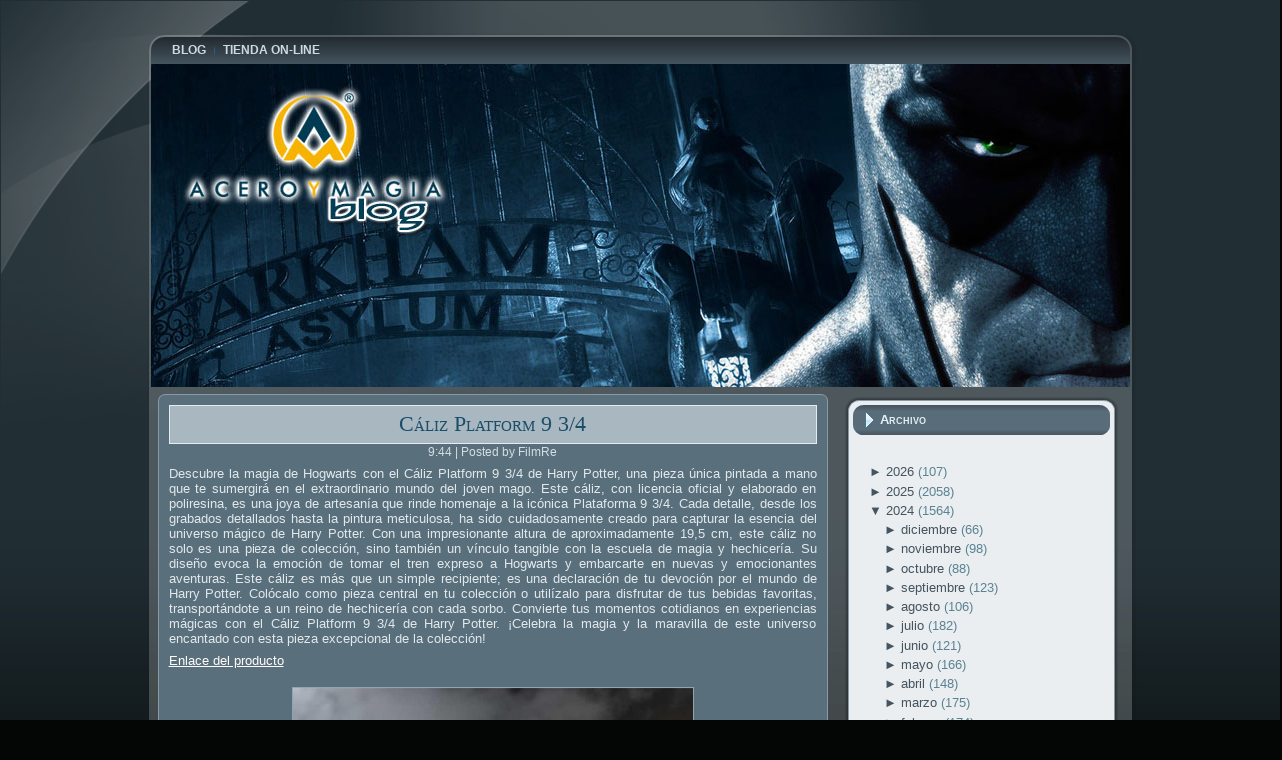

--- FILE ---
content_type: text/html; charset=UTF-8
request_url: https://blog.aceroymagia.com/2024/01/caliz-platform-9-34.html?widgetType=BlogArchive&widgetId=BlogArchive1&action=toggle&dir=open&toggle=YEARLY-1420066800000&toggleopen=MONTHLY-1704063600000
body_size: 29623
content:
<!DOCTYPE html>
<html dir='ltr' xmlns='http://www.w3.org/1999/xhtml' xmlns:b='http://www.google.com/2005/gml/b' xmlns:data='http://www.google.com/2005/gml/data' xmlns:expr='http://www.google.com/2005/gml/expr'>
<head>
<link href='https://www.blogger.com/static/v1/widgets/2944754296-widget_css_bundle.css' rel='stylesheet' type='text/css'/>
<meta content='text/html; charset=UTF-8' http-equiv='Content-Type'/>
<meta content='blogger' name='generator'/>
<link href='https://blog.aceroymagia.com/favicon.ico' rel='icon' type='image/x-icon'/>
<link href='http://blog.aceroymagia.com/2024/01/caliz-platform-9-34.html' rel='canonical'/>
<link rel="alternate" type="application/atom+xml" title="Acero y Magia - Atom" href="https://blog.aceroymagia.com/feeds/posts/default" />
<link rel="alternate" type="application/rss+xml" title="Acero y Magia - RSS" href="https://blog.aceroymagia.com/feeds/posts/default?alt=rss" />
<link rel="service.post" type="application/atom+xml" title="Acero y Magia - Atom" href="https://www.blogger.com/feeds/8816196690896115059/posts/default" />

<link rel="alternate" type="application/atom+xml" title="Acero y Magia - Atom" href="https://blog.aceroymagia.com/feeds/876412097967596996/comments/default" />
<!--Can't find substitution for tag [blog.ieCssRetrofitLinks]-->
<link href='https://www.aceroymagia.com/Images/articulo/harry-potter-cliz-platform-9-34/01-Harry-Potter-Cliz-Platform-9-34.jpg' rel='image_src'/>
<meta content='http://blog.aceroymagia.com/2024/01/caliz-platform-9-34.html' property='og:url'/>
<meta content='Cáliz Platform 9 3/4' property='og:title'/>
<meta content='' property='og:description'/>
<meta content='https://lh3.googleusercontent.com/blogger_img_proxy/[base64]w1200-h630-p-k-no-nu' property='og:image'/>
<meta content='IE=EmulateIE7' http-equiv='X-UA-Compatible'/>
<title>
Acero y Magia: Cáliz Platform 9 3/4
</title>
<style id='page-skin-1' type='text/css'><!--
/* begin Page */
/* Generated with Artisteer version 2.3.0.25189, file checksum is C0323917. */
body
{
margin: 0 auto;
padding: 0;
background-color: #040606;
}
#art-main
{
position: relative;
width: 100%;
left: 0;
top: 0;
}
#art-page-background-glare
{
position: absolute;
width: 100%;
height: 422px;
left: 0;
top: 0;
}
#art-page-background-glare-image
{
background-image: url('https://lh3.googleusercontent.com/blogger_img_proxy/AEn0k_ucR53YW9meHuipV-RWBZn7oZY2al3qTNUUrVVeWFzX_J6yC8nl_G_p-7TOkaxGPmDglsW_Lj7aMHv11MT910y0659hd54YSKXxg7yv7mmkr36kCSqDYShuor4=s0-d');
background-repeat: no-repeat;
height: 422px;
width: 973px;
margin: 0;
}
html:first-child #art-page-background-glare
{
border: 1px solid transparent; /* Opera fix */
}
#art-page-background-simple-gradient
{
position: absolute;
background-image: url('https://lh3.googleusercontent.com/blogger_img_proxy/AEn0k_vgF5r397wYxeWq_hdflW1AnfOXMOUrHHaKTOFb6CMFWS9aYWegBdgaRGyhoeXgHWxONDcOotobfZ_Sz1UtaN3ZD9pO30B8yxF_JKbjLNih-HzhKfN8-ztqr0AdcpJhzhkFIg=s0-d');
background-repeat: repeat-x;
top:0;
width: 100%;
height: 900px;
}
.cleared
{
float: none;
clear: both;
margin: 0;
padding: 0;
border: none;
font-size:1px;
}
form
{
padding:0 !important;
margin:0 !important;
}
table.position
{
position: relative;
width: 100%;
table-layout: fixed;
}
#navbar
{
position: relative;
z-index:10;
}
#comments{
padding:0 15px 15px 15px;
}
#ArchiveList ul li
{
text-indent: -10px !important;
padding:0 0 0 15px;
}
.profile-datablock, .profile-textblock {
margin:0 0 .75em;
line-height:1.4em;
}
.profile-img {
float: left;
margin-top: 0;
margin-right: 5px;
margin-bottom: 5px;
margin-left: 0;
border: 5px solid #889977;
}
.profile-data {
font-weight: bold;
}
.blog-pager{
margin-left:15px;
}
.post-feeds{
margin-left:15px;
}
.blog-feeds
{
margin-left:15px;
}
/* for Blogger Page Elements */
body#layout div.art-Header{
height: auto;
width: 100%;
}
body#layout .art-contentLayout{
margin-top: 18px;
padding-top: 2px;
width: 100%
}
body#layout .art-Sheet{
width: 100%;
}
body#layout .art-Footer{
width: 100%;
}
body#layout .art-sidebar1{
width: 25%;
}
body#layout .art-sidebar2{
width: 25%;
}
body#layout .art-content{
width: 50%;
}
body#layout .art-Footer .art-Footer-text{
height: 85px;
}
body#layout .art-BlockContent-body{
padding: 0;
}
body#layout .art-Block-body{
padding: 0;
}
body#layout .art-nav{
height: auto;
}
/* search results  */
#uds-searchControl .gsc-results, #uds-searchControl .gsc-tabhActive
{
background-color: transparent !important;
}/* end Page */
/* begin Box, Sheet */
.art-Sheet
{
position:relative;
z-index:0;
margin:0 auto;
width: 993px;
min-width:51px;
min-height:51px;
}
.art-Sheet-body
{
position: relative;
z-index: 1;
padding: 7px;
}
.art-Sheet-tr, .art-Sheet-tl, .art-Sheet-br, .art-Sheet-bl, .art-Sheet-tc, .art-Sheet-bc,.art-Sheet-cr, .art-Sheet-cl
{
position:absolute;
z-index:-1;
}
.art-Sheet-tr, .art-Sheet-tl, .art-Sheet-br, .art-Sheet-bl
{
width: 70px;
height: 70px;
background-image: url('https://lh3.googleusercontent.com/blogger_img_proxy/AEn0k_vSlExzLGW69EmjqBC6vA6XrGD1neFd090M9dY_5CmxhMqLs-djknn8f-XNBEsu6BHrxMdtNpFL3qn73vfuk4DB-sTOK4vcCFVDgsIeFysK-df5pJ4=s0-d');
}
.art-Sheet-tl
{
top:0;
left:0;
clip: rect(auto, 35px, 35px, auto);
}
.art-Sheet-tr
{
top: 0;
right: 0;
clip: rect(auto, auto, 35px, 35px);
}
.art-Sheet-bl
{
bottom: 0;
left: 0;
clip: rect(35px, 35px, auto, auto);
}
.art-Sheet-br
{
bottom: 0;
right: 0;
clip: rect(35px, auto, auto, 35px);
}
.art-Sheet-tc, .art-Sheet-bc
{
left: 35px;
right: 35px;
height: 70px;
background-image: url('https://lh3.googleusercontent.com/blogger_img_proxy/AEn0k_vNYUG9q8yU7dAIKXKWyNl3r9TPGEviLUkYxJEIijgSX1dz_Yx-Tn7FQoxXzPNxc_VA1a8fpru7g8KiRRVm0qvlmf2ietSljtFZjtW5B_npY-YGfPIb=s0-d');
}
.art-Sheet-tc
{
top: 0;
clip: rect(auto, auto, 35px, auto);
}
.art-Sheet-bc
{
bottom: 0;
clip: rect(35px, auto, auto, auto);
}
.art-Sheet-cr, .art-Sheet-cl
{
top: 35px;
bottom: 35px;
width: 70px;
background-image: url('https://lh3.googleusercontent.com/blogger_img_proxy/AEn0k_tv9ae6_jvPSAJG6fRuXjvGE7Qwqt5dHPqC5lRwINdoJYWLLvU-MVliY8SSHfLxnKG4rWiZaTow1BWhujwfZMpP0pFBSy6JSfMSCuW-MpvKQKMyu7c=s0-d');
}
.art-Sheet-cr
{
right:0;
clip: rect(auto, auto, auto, 35px);
}
.art-Sheet-cl
{
left:0;
clip: rect(auto, 35px, auto, auto);
}
.art-Sheet-cc
{
position:absolute;
z-index:-1;
top: 35px;
left: 35px;
right: 35px;
bottom: 35px;
background-image: url('https://lh3.googleusercontent.com/blogger_img_proxy/AEn0k_sFQ8-3vKXSA95hloBetHWyuiMZv8EKjUFnvv0B-DUQKdUnxA46VMtOg2q-YhjaguQx6Lo6PysfGWTn8NqgRJ3w3SF7TjcHRRxH4eZA0T5XzTFZiBIJ=s0-d');
}
.art-Sheet
{
margin-top: 30px !important;
}
#art-page-background-simple-gradient, #art-page-background-gradient, #art-page-background-glare
{
min-width:993px;
}
/* end Box, Sheet */
/* begin Menu */
/* menu structure */
.art-menu a, .art-menu a:link, .art-menu a:visited, .art-menu a:hover
{
text-align:left;
text-decoration:none;
outline:none;
letter-spacing:normal;
word-spacing:normal;
}
.art-menu, .art-menu ul
{
margin: 0;
padding: 0;
border: 0;
list-style-type: none;
display: block;
}
.art-menu li
{
margin: 0;
padding: 0;
border: 0;
display: block;
float: left;
position: relative;
z-index: 5;
background:none;
}
.art-menu li:hover
{
z-index: 10000;
white-space: normal;
}
.art-menu li li
{
float: none;
}
.art-menu ul
{
visibility: hidden;
position: absolute;
z-index: 10;
left: 0;
top: 0;
background:none;
}
.art-menu li:hover>ul
{
visibility: visible;
top: 100%;
}
.art-menu li li:hover>ul
{
top: 0;
left: 100%;
}
.art-menu:after, .art-menu ul:after
{
content: ".";
height: 0;
display: block;
visibility: hidden;
overflow: hidden;
clear: both;
}
.art-menu, .art-menu ul
{
min-height: 0;
}
.art-menu ul
{
background-image: url(https://lh3.googleusercontent.com/blogger_img_proxy/AEn0k_uZ6hOkbrGgJBtbeeKAAStK-OE-tcZ7q4bNwJ-L8tue-a5ih_e5VDRlRYSfKCCOJ1UPXQRzV7i9C8m7kS9HvJGNg_97JRRwtOJfpkqpmi4keb7wYGI=s0-d);
padding: 10px 30px 30px 30px;
margin: -10px 0 0 -30px;
}
.art-menu ul ul
{
padding: 30px 30px 30px 10px;
margin: -30px 0 0 -10px;
}
/* menu structure */
.art-menu
{
padding: 0px 13px 0px 13px;
}
.art-nav
{
position: relative;
height: 27px;
z-index: 100;
}
.art-nav .l, .art-nav .r
{
position: absolute;
z-index: -1;
top: 0;
height: 27px;
background-image: url('https://lh3.googleusercontent.com/blogger_img_proxy/AEn0k_umHhPNlOtUR-7PK20Ql0hyhomb1MTAo94jyAj2aTwwVp7F7cMMRfD2L5ZV3S-JVBJpWb9XZyJnYtTGhaFmTPqhXKipT9vCCoqVTmBfZ1t54HE=s0-d');
}
.art-nav .l
{
left: 0;
right:13px;
}
.art-nav .r
{
right: 0;
width: 979px;
clip: rect(auto, auto, auto, 966px);
}
/* end Menu */
/* begin MenuItem */
.art-menu ul li
{
clear: both;
}
.art-menu a
{
position:relative;
display: block;
overflow:hidden;
height: 27px;
cursor: pointer;
text-decoration: none;
margin-right: 0px;
margin-left: 0px;
}
.art-menu a .r, .art-menu a .l
{
position:absolute;
display: block;
top:0;
z-index:-1;
height: 81px;
background-image: url('https://lh3.googleusercontent.com/blogger_img_proxy/AEn0k_sgU86sB0e4-TAKu0h-lmR83P0cS3O2xl7bZllOOa0xG1T-r0Q6UDX0wRy_5I1rzK6X6dTJDmouzAXIUW9wVCP_DP-HOtZNr2XgTiDuJBi6AAHADPA-LA=s0-d');
}
.art-menu a .l
{
left:0;
right:0px;
}
.art-menu a .r
{
width:400px;
right:0;
clip: rect(auto, auto, auto, 400px);
}
.art-menu a .t
{
font-family: Arial, Helvetica, Sans-Serif;
font-size: 12px;
font-style: normal;
font-weight: bold;
text-decoration: none;
text-transform: uppercase;
color: #CDDAE0;
padding: 0 8px;
margin: 0 0px;
line-height: 27px;
text-align: center;
}
.art-menu a:hover .l, .art-menu a:hover .r
{
top:-27px;
}
.art-menu li:hover>a .l, .art-menu li:hover>a .r
{
top:-27px;
}
.art-menu li:hover a .l, .art-menu li:hover a .r
{
top:-27px;
}
.art-menu a:hover .t
{
color: #F0F3F4;
}
.art-menu li:hover a .t
{
color: #F0F3F4;
}
.art-menu li:hover>a .t
{
color: #F0F3F4;
}
/* end MenuItem */
/* begin MenuSeparator */
.art-nav .art-menu-separator
{
display: block;
width: 1px;
height: 27px;
background-image: url('https://lh3.googleusercontent.com/blogger_img_proxy/AEn0k_sKobZPLJWqfPl4Sw5gmcEQhhHo4hgT7x56QqKzCVZE6kK88aoF6gwUqoy3mqqSNdo64HwxIGI95ShUXIGrJ26O8NqFapFxjrpLY0_ZN6C7ZDpYVCYNNTFaO5il=s0-d');
}
/* end MenuSeparator */
/* begin MenuSubItem */
.art-menu ul a
{
display:block;
text-align: center;
white-space: nowrap;
height: 32px;
width: 180px;
overflow:hidden;
line-height: 32px;
margin-right: auto;
background-image: url('https://lh3.googleusercontent.com/blogger_img_proxy/AEn0k_uSF_pbiJQWZiuQypDGQi6tQqV33pD-lmSriFQyyrxdH_LCZeOfRRAlWfeZtK8AOWX39akgCdClAguRGWM0oygBbfr4_qPmzjyhTaco1chu1f7cI3vi6bA=s0-d');
background-position: left top;
background-repeat: repeat-x;
border-width: 1px;
border-style: solid;
border-color: #6B8494;
}
.art-nav ul.art-menu ul span, .art-nav ul.art-menu ul span span
{
display: inline;
float: none;
margin: inherit;
padding: inherit;
background-image: none;
text-align: inherit;
text-decoration: inherit;
}
.art-menu ul a, .art-menu ul a:link, .art-menu ul a:visited, .art-menu ul a:hover, .art-menu ul a:active, .art-nav ul.art-menu ul span, .art-nav ul.art-menu ul span span
{
text-align: left;
text-indent: 12px;
text-decoration: none;
line-height: 32px;
color: #E6ECEF;
font-family: Arial, Helvetica, Sans-Serif;
font-size: 12px;
font-style: normal;
font-weight: bold;
text-decoration: none;
}
.art-menu ul ul a
{
margin-left: auto;
}
.art-menu ul li a:hover
{
color: #272F35;
border-color: #6B8494;
background-position: 0 -32px;
}
.art-menu ul li:hover>a
{
color: #272F35;
border-color: #6B8494;
background-position: 0 -32px;
}
.art-nav .art-menu ul li a:hover span, .art-nav .art-menu ul li a:hover span span
{
color: #272F35;
}
.art-nav .art-menu ul li:hover>a span, .art-nav .art-menu ul li:hover>a span span
{
color: #272F35;
}
/* end MenuSubItem */
/* begin Header */
div.art-Header
{
margin: 0 auto;
position: relative;
z-index:0;
width: 979px;
height: 323px;
}
div.art-Header-jpeg
{
position: absolute;
z-index:-1;
top: 0;
left: 0;
width: 979px;
height: 323px;
background-image: url('https://lh3.googleusercontent.com/blogger_img_proxy/AEn0k_uD70Y5dv7T4-veC06tibjsUZ97RBNqnViQZc7Y4n-iNi5M9BLbVS6-BWs9SyFfNhUs3rD6t4FOryl4LhdVNDsuO0k1eCzW3tHeceDTnpppPQJouS8pkg=s0-d');
background-repeat: no-repeat;
background-position: center center;
}
/* end Header */
/* begin ContentLayout */
.art-contentLayout
{
position: relative;
margin-bottom: 2px;
width: 979px;
}
/* end ContentLayout */
/* begin Box, Block */
.art-Block
{
position:relative;
z-index:0;
margin:0 auto;
min-width:35px;
min-height:35px;
}
.art-Block-body
{
position: relative;
z-index: 1;
padding: 8px;
}
.art-Block-tr, .art-Block-tl, .art-Block-br, .art-Block-bl, .art-Block-tc, .art-Block-bc,.art-Block-cr, .art-Block-cl
{
position:absolute;
z-index:-1;
}
.art-Block-tr, .art-Block-tl, .art-Block-br, .art-Block-bl
{
width: 46px;
height: 46px;
background-image: url('https://lh3.googleusercontent.com/blogger_img_proxy/AEn0k_sEF8qym8DSOr-Wp2tLz-RjqL1a5MV6kTAQYsNay21z6-yeLAf9X6B4zAM_6GtETr_Nvf9IMDBB-GrccU0WgEwkteoY4AUaZCnoeBPFAr84L0bIQuvV=s0-d');
}
.art-Block-tl
{
top:0;
left:0;
clip: rect(auto, 23px, 23px, auto);
}
.art-Block-tr
{
top: 0;
right: 0;
clip: rect(auto, auto, 23px, 23px);
}
.art-Block-bl
{
bottom: 0;
left: 0;
clip: rect(23px, 23px, auto, auto);
}
.art-Block-br
{
bottom: 0;
right: 0;
clip: rect(23px, auto, auto, 23px);
}
.art-Block-tc, .art-Block-bc
{
left: 23px;
right: 23px;
height: 46px;
background-image: url('https://lh3.googleusercontent.com/blogger_img_proxy/AEn0k_sj8MZYgqZYLYGYPrx7TbyrdujUbywiP_7M0hDW5Vdbb2PxKU7RVRtXDGuFeZ9yJcEcIzBEIpPeOvviIDTKI68KTDD0-ENmDiXFPSqFmE4qRSkgNzGD=s0-d');
}
.art-Block-tc
{
top: 0;
clip: rect(auto, auto, 23px, auto);
}
.art-Block-bc
{
bottom: 0;
clip: rect(23px, auto, auto, auto);
}
.art-Block-cr, .art-Block-cl
{
top: 23px;
bottom: 23px;
width: 46px;
background-image: url('https://lh3.googleusercontent.com/blogger_img_proxy/AEn0k_tD41guhw24ApC3-xJfHn-QLfMo7ycoqSbPenyvXdNtVvKqPqIkDEDjyAEsEmTIXgS-Yi4D5wPYQsGLw6y23u8qtFwj0I4xoO7YdVxhdc-ji-kgtBg5=s0-d');
}
.art-Block-cr
{
right:0;
clip: rect(auto, auto, auto, 23px);
}
.art-Block-cl
{
left:0;
clip: rect(auto, 23px, auto, auto);
}
.art-Block-cc
{
position:absolute;
z-index:-1;
top: 23px;
left: 23px;
right: 23px;
bottom: 23px;
background-color: #EAEEF0;
}
.art-Block
{
margin: 10px;
}
/* end Box, Block */
/* begin BlockHeader */
.art-BlockHeader
{
position:relative;
z-index:0;
height: 30px;
padding: 0 7px;
margin-bottom: 15px;
}
.art-BlockHeader .t
{
height: 30px;
color: #E3F0F8;
font-family: Arial, Helvetica, Sans-Serif;
font-size: 13px;
font-style: normal;
font-weight: bold;
font-variant: small-caps;
white-space : nowrap;
padding: 0 6px;
line-height: 30px;
}
.art-BlockHeader .l, .art-BlockHeader .r
{
display:block;
position:absolute;
z-index:-1;
height: 30px;
background-image: url('https://lh3.googleusercontent.com/blogger_img_proxy/AEn0k_tqt-GKQ_Be4qy8faWVHacGe5IqDE32cUnYvrG-tMdF27QxjsTnSRKMzYXjflLfvi6dDC7GoUjeiQd_rPXceNpRxz15cywVIHDuhOfF9-8w4c8IXkgKjnDRqg=s0-d');
}
.art-BlockHeader .l
{
left:0;
right:10px;
}
.art-BlockHeader .r
{
width:983px;
right:0;
clip: rect(auto, auto, auto, 973px);
}
.art-header-tag-icon
{
height: 30px;
background-position:left top;
background-image: url('https://lh3.googleusercontent.com/blogger_img_proxy/AEn0k_urhQJ_1OGVQwApTageabDgNC61LJb_Q9JJzfzatvOO8-3JY-z0xWQTtkDMxG29geMJd1Qb6r5nFiBsl-mRr1iQ2D-cVJAh23Q1UD5G5r1UBGKG4VnHeBqpme-KPg=s0-d');
padding:0 0 0 9px;
background-repeat: no-repeat;
min-height: 16px;
margin: 0 0 0 5px;
}
/* end BlockHeader */
/* begin Box, BlockContent */
.art-BlockContent
{
position:relative;
z-index:0;
margin:0 auto;
min-width:1px;
min-height:1px;
}
.art-BlockContent-body
{
position: relative;
z-index: 1;
padding: 11px;
}
.art-BlockContent-body
{
color:#000000;
font-family: Arial, Helvetica, Sans-Serif;
font-size: 13px;
}
.art-BlockContent-body a:link
{
color: #45545F;
font-family: Arial, Helvetica, Sans-Serif;
text-decoration: none;
}
.art-BlockContent-body a:visited, .art-BlockContent-body a.visited
{
color: #748B9A;
font-family: Arial, Helvetica, Sans-Serif;
text-decoration: none;
}
.art-BlockContent-body a:hover, .art-BlockContent-body a.hover
{
color: #2D7EA9;
font-family: Arial, Helvetica, Sans-Serif;
text-decoration: underline;
}
.art-BlockContent-body ul
{
list-style-type: none;
color: #5C8293;
margin:0;
padding:0;
}
.art-BlockContent-body ul li
{
font-family: Arial, Helvetica, Sans-Serif;
font-size: 13px;
line-height: 125%;
line-height: 1.25em;
padding: 0px 0 0px 13px;
background-image: url('https://lh3.googleusercontent.com/blogger_img_proxy/AEn0k_vsgVt_9X2JNFnsgFUUiIgNLOrIIAgWGWpAqloA7iUY1bpJp5pPow0CEQOrNXqDvjPumx-YXgcVTuGeDlK4myQKRClF0c72VRVf1H0w50XXVYF_mMxkw2o2i5tJ2hrNaLGl=s0-d');
background-repeat: no-repeat;
}
/* Variable definitions
====================
<Variable name="textcolor" description="Block Text Color"
type="color" default="#000000">
<Variable name="linkcolor" description="Block Link Color"
type="color" default="#45545F">
<Variable name="visitedlinkcolor" description="Block Visited Link Color"
type="color" default="#748B9A">
<Variable name="hoveredlinkcolor" description="Block Hovered Link Color"
type="color" default="#2D7EA9">
*/
.art-BlockContent-body
{
color: #000000;
}
.art-BlockContent-body a:link
{
color: #45545F;
}
.art-BlockContent-body a:visited, .art-BlockContent-body a.visited
{
color: #748B9A;
}
.art-BlockContent-body a:hover, .art-BlockContent-body a.hover
{
color: #2D7EA9;
}
.toggle span
{
color: #45545F;
}
.gsc-branding-text {
color: #000000 !important;
}
/* end Box, BlockContent */
/* begin Box, Post */
.art-Post
{
position:relative;
z-index:0;
margin:0 auto;
min-width:15px;
min-height:15px;
}
.art-Post-body
{
position: relative;
z-index: 1;
padding: 11px;
}
.art-Post-tr, .art-Post-tl, .art-Post-br, .art-Post-bl, .art-Post-tc, .art-Post-bc,.art-Post-cr, .art-Post-cl
{
position:absolute;
z-index:-1;
}
.art-Post-tr, .art-Post-tl, .art-Post-br, .art-Post-bl
{
width: 14px;
height: 14px;
background-image: url('https://lh3.googleusercontent.com/blogger_img_proxy/AEn0k_tAHqzAUt3-tivXYdfbNO4W4cnrOSh8besjQr3oTzEkadQg6et9_sITx-E-lZ07Pe57D2X6VV4TdDXXsA5zqRebN82VX6dUV5tOQRFGlI8ncYFqYNU=s0-d');
}
.art-Post-tl
{
top:0;
left:0;
clip: rect(auto, 7px, 7px, auto);
}
.art-Post-tr
{
top: 0;
right: 0;
clip: rect(auto, auto, 7px, 7px);
}
.art-Post-bl
{
bottom: 0;
left: 0;
clip: rect(7px, 7px, auto, auto);
}
.art-Post-br
{
bottom: 0;
right: 0;
clip: rect(7px, auto, auto, 7px);
}
.art-Post-tc, .art-Post-bc
{
left: 7px;
right: 7px;
height: 14px;
background-image: url('https://lh3.googleusercontent.com/blogger_img_proxy/AEn0k_vsG2b2p0ZcHP6XiV3JQ1xu9hZSHHf0Fjd4bIIruS43sK2VOHs-tNO0-mPzii-u9KgM7ESjZioI-nwjCA-5sPn5xoCOOG8CQeIKJknbReY2Fmz4WKU=s0-d');
}
.art-Post-tc
{
top: 0;
clip: rect(auto, auto, 7px, auto);
}
.art-Post-bc
{
bottom: 0;
clip: rect(7px, auto, auto, auto);
}
.art-Post-cr, .art-Post-cl
{
top: 7px;
bottom: 7px;
width: 14px;
background-image: url('https://lh3.googleusercontent.com/blogger_img_proxy/AEn0k_viu8Dx5NxzXpklRIcnn5G69a3xdS8Z7DyAByxJzxVNWhTa7yDho32m-dt04tWBQJ9SU_BAvYPiftLDTJnxb8oMlnbvrLr40ac44iiyPNI_NjM87w=s0-d');
}
.art-Post-cr
{
right:0;
clip: rect(auto, auto, auto, 7px);
}
.art-Post-cl
{
left:0;
clip: rect(auto, 7px, auto, auto);
}
.art-Post-cc
{
position:absolute;
z-index:-1;
top: 7px;
left: 7px;
right: 7px;
bottom: 7px;
background-color: #5A6F7C;
}
.art-Post
{
margin: 7px;
}
/* Start images */
a img
{
border: 0;
}
.art-article img, img.art-article
{
border: solid 1px #92A4B0;
margin: 1em;
}
.art-metadata-icons img
{
border: none;
vertical-align: middle;
margin: 2px;
}
/* Finish images */
/* Start tables */
.art-article table, table.art-article
{
border-collapse: collapse;
margin: 1px;
width:auto;
}
.art-article table, table.art-article .art-article tr, .art-article th, .art-article td
{
background-color:Transparent;
}
.art-article th, .art-article td
{
padding: 2px;
border: solid 1px #5A6F7C;
vertical-align: top;
text-align:left;
}
.art-article th
{
text-align: center;
vertical-align: middle;
padding: 7px;
}
/* Finish tables */
pre
{
overflow: auto;
padding: 0.1em;
}
#uds-searchControl .gsc-results, #uds-searchControl .gsc-tabhActive
{
border-color: #5A6F7C !important;
}
/* end Box, Post */
/* begin PostMetadata */
.art-PostMetadataHeader
{
padding:1px;
background-color: #A9B7C1;
border-color: #E7EBEE;
border-style: solid;
border-width: 1px;
}
/* end PostMetadata */
/* begin PostHeaderIcon */
.art-PostHeader
{
text-decoration:none;
margin: 0.2em 0;
padding: 0;
font-weight:normal;
font-style:normal;
letter-spacing:normal;
word-spacing:normal;
font-variant:normal;
text-decoration:none;
font-variant:normal;
text-transform:none;
text-align:left;
text-indent:0;
line-height:inherit;
font-family: "Times New Roman", Georgia, Times, Serif;
font-size: 22px;
text-align: center;
color: #133649;
}
.art-PostHeader a, .art-PostHeader a:link, .art-PostHeader a:visited, .art-PostHeader a:hover
{
font-family: "Times New Roman", Georgia, Times, Serif;
font-size: 22px;
text-align: center;
margin:0;
color: #133649;
}
/* end PostHeaderIcon */
/* begin PostHeader */
.art-PostHeader a:link
{
font-family: "Times New Roman", Georgia, Times, Serif;
text-decoration: none;
font-variant: small-caps;
color: #1C4E69;
}
.art-PostHeader a:visited, .art-PostHeader a.visited
{
font-family: "Times New Roman", Georgia, Times, Serif;
text-decoration: none;
font-variant: small-caps;
color: #38444D;
}
.art-PostHeader a:hover, .art-PostHeader a.hovered
{
font-family: "Times New Roman", Georgia, Times, Serif;
text-decoration: none;
font-variant: small-caps;
color: #205A79;
}
/* end PostHeader */
/* begin PostIcons */
.art-PostHeaderIcons
{
padding:1px;
}
.art-PostHeaderIcons, .art-PostHeaderIcons a, .art-PostHeaderIcons a:link, .art-PostHeaderIcons a:visited, .art-PostHeaderIcons a:hover
{
font-family: Arial, Helvetica, Sans-Serif;
font-size: 12px;
font-style: normal;
font-weight: normal;
text-align: center;
color: #D3DEE4;
}
.art-PostHeaderIcons a, .art-PostHeaderIcons a:link, .art-PostHeaderIcons a:visited, .art-PostHeaderIcons a:hover
{
margin:0;
}
.art-PostHeaderIcons a:link
{
font-family: Arial, Helvetica, Sans-Serif;
font-style: italic;
font-weight: normal;
text-decoration: none;
color: #6AB1D7;
}
.art-PostHeaderIcons a:visited, .art-PostHeaderIcons a.visited
{
font-style: italic;
font-weight: normal;
text-decoration: none;
color: #6AB1D7;
}
.art-PostHeaderIcons a:hover, .art-PostHeaderIcons a.hover
{
font-family: Arial, Helvetica, Sans-Serif;
font-style: italic;
font-weight: normal;
text-decoration: underline;
color: #92C6E2;
}
/* end PostIcons */
/* begin PostContent */
/* Content Text Font & Color (Default) */
body
{
font-family: Arial, Helvetica, Sans-Serif;
font-size: 13px;
font-style: normal;
font-weight: normal;
color: #E0E8EB;
}
.art-PostContent p
{
margin: 0.5em 0;
}
.art-PostContent, .art-PostContent p
{
font-family: Arial, Helvetica, Sans-Serif;
font-style: normal;
font-weight: normal;
text-align: justify;
color: #E0E8EB;
}
.art-PostContent
{
margin:0;
}
/* Start Content link style */
/*
The right order of link pseudo-classes: Link-Visited-Hover-Focus-Active.
http://www.w3schools.com/CSS/css_pseudo_classes.asp
http://meyerweb.com/eric/thoughts/2007/06/11/who-ordered-the-link-states/
*/
a
{
font-family: Arial, Helvetica, Sans-Serif;
text-decoration: underline;
color: #92C6E2;
}
/* Adds special style to an unvisited link. */
a:link
{
font-family: Arial, Helvetica, Sans-Serif;
text-decoration: underline;
color: #92C6E2;
}
/* Adds special style to a visited link. */
a:visited, a.visited
{
font-family: Arial, Helvetica, Sans-Serif;
text-decoration: none;
color: #8BA9B6;
}
/* :hover - adds special style to an element when you mouse over it. */
a:hover, a.hover
{
font-family: Arial, Helvetica, Sans-Serif;
text-decoration: none;
color: #6AB1D7;
}
/* Finish Content link style */
/* Resert some headings default style & links default style for links in headings*/
h1, h2, h3, h4, h5, h6,
h1 a, h2 a, h3 a, h4 a, h5 a, h6 a
h1 a:hover, h2 a:hover, h3 a:hover, h4 a:hover, h5 a:hover, h6 a:hover
h1 a:visited, h2 a:visited, h3 a:visited, h4 a:visited, h5 a:visited, h6 a:visited
{
font-weight: normal;
font-style: normal;
text-decoration: none;
}
/* Start Content headings Fonts & Colors  */
h1, h1 a, h1 a:link, h1 a:visited, h1 a:hover
{
font-family: "Times New Roman", Georgia, Times, Serif;
font-size: 22px;
color: #6AB1D7;
}
h2, h2 a, h2 a:link, h2 a:visited, h2 a:hover
{
font-family: "Times New Roman", Georgia, Times, Serif;
font-size: 22px;
color: #6AB1D7;
}
h3, h3 a, h3 a:link, h3 a:visited, h3 a:hover
{
font-family: "Times New Roman", Georgia, Times, Serif;
font-size: 20px;
color: #92A4B0;
}
h4, h4 a, h4 a:link, h4 a:visited, h4 a:hover
{
font-family: "Times New Roman", Georgia, Times, Serif;
font-size: 18px;
color: #C7D5DC;
}
h5, h5 a, h5 a:link, h5 a:visited, h5 a:hover
{
font-family: "Times New Roman", Georgia, Times, Serif;
font-size: 15px;
color: #C7D5DC;
}
h6, h6 a, h6 a:link, h6 a:visited, h6 a:hover
{
font-family: "Times New Roman", Georgia, Times, Serif;
font-size: 13px;
color: #C7D5DC;
}
/* Finish Content headings Fonts & Colors  */
#uds-searchControl .gsc-results,
#uds-searchControl .gsc-tabhActive
{
font-family: Arial, Helvetica, Sans-Serif;
font-style: normal;
font-weight: normal;
text-align: justify;
color: #E0E8EB !important;
}
#uds-searchControl a,
#uds-searchControl .gs-result .gs-title *,
#uds-searchControl .gs-visibleUrl ,
#uds-searchControl .gsc-tabhInactive
{
font-family: Arial, Helvetica, Sans-Serif;
text-decoration: underline;
color: #92C6E2 !important;
}/* end PostContent */
/* begin PostBullets */
/* Start Content list */
ol, ul
{
color: #000000;
margin:1em 0 1em 2em;
padding:0;
font-family: Arial, Helvetica, Sans-Serif;
font-size: 13px;
}
li ol, li ul
{
margin:0.5em 0 0.5em 2em;
padding:0;
}
li
{
margin:0.2em 0;
padding:0;
}
ul
{
list-style-type: none;
}
ol
{
list-style-position:inside;
}
.art-Post li
{
padding:0px 0 0px 13px;
line-height:1.2em;
}
.art-Post ol li, .art-Post ul ol li
{
background: none;
padding-left:0;
}
.art-Post ul li, .art-Post ol ul li
{
background-image: url('https://lh3.googleusercontent.com/blogger_img_proxy/AEn0k_u8XlNAefePX4ToLpDPcAf_jXCvJ5VI3p4T62XeFzQ5KIblXkPfxw9ncUThTJdTrHsmrWUvEsHHKC0JNm_DnJIFUOpvN0MFRpcDvIKIjJydHfj2ImN2xTWjmg=s0-d');
background-repeat:no-repeat;
padding-left:13px;
}
/* Finish Content list */
/* end PostBullets */
/* begin PostQuote */
/* Start blockquote */
blockquote,
blockquote p,
.art-PostContent blockquote p
{
color:#061218;
font-family: Arial, Helvetica, Sans-Serif;
}
blockquote,
.art-PostContent blockquote
{
border:solid 1px #869AA7;
margin:10px 10px 10px 50px;
padding:5px 5px 5px 32px;
background-color:#BFDDEE;
background-image:url('https://lh3.googleusercontent.com/blogger_img_proxy/AEn0k_uGzrcLhnJ1qlAllz3IZRVbWDVQNGd_1PrUVy6RSbdry7G20kjDchU7PVK8oTYAe_qZBCjy1caNsJODLNU0jx94LS9nzwvMIyPSSIpdfu9c_UlW77mea60=s0-d');
background-position:left top;
background-repeat:no-repeat;
}
/* Finish blockuote */
/* end PostQuote */
/* begin PostMetadata */
.art-PostMetadataFooter
{
padding:1px;
background-color: #A9B7C1;
}
/* end PostMetadata */
/* begin PostIcons */
.art-PostFooterIcons
{
padding:1px;
}
.art-PostFooterIcons, .art-PostFooterIcons a, .art-PostFooterIcons a:link, .art-PostFooterIcons a:visited, .art-PostFooterIcons a:hover
{
font-family: Arial, Helvetica, Sans-Serif;
font-size: 12px;
font-style: normal;
font-weight: normal;
text-align: center;
color: #1A2429;
}
.art-PostFooterIcons a, .art-PostFooterIcons a:link, .art-PostFooterIcons a:visited, .art-PostFooterIcons a:hover
{
margin:0;
}
.art-PostFooterIcons a:link
{
font-family: Arial, Helvetica, Sans-Serif;
font-style: italic;
font-weight: normal;
text-decoration: none;
color: #FFFFFF;
}
.art-PostFooterIcons a:visited, .art-PostFooterIcons a.visited
{
font-family: Arial, Helvetica, Sans-Serif;
font-style: italic;
font-weight: normal;
text-decoration: none;
color: #205A79;
}
.art-PostFooterIcons a:hover, .art-PostFooterIcons a.hover
{
font-family: Arial, Helvetica, Sans-Serif;
font-style: italic;
font-weight: normal;
text-decoration: underline;
color: #2B78A1;
}
/* end PostIcons */
/* begin Button */
.art-button-wrapper .art-button
{
display:inline-block;
width: auto;
outline:none;
border:none;
background:none;
line-height:29px;
margin:0 !important;
padding:0 !important;
overflow: visible;
cursor: default;
text-decoration: none !important;
z-index:0;
vertical-align: middle;
}
.art-button img, .art-button-wrapper img
{
margin: 0;
}
.art-button-wrapper
{
display:inline-block;
vertical-align: middle;
position:relative;
height: 29px;
overflow:hidden;
white-space: nowrap;
width: auto;
z-index:0;
}
.firefox2 .art-button-wrapper
{
display:block;
float:left;
}
.art-button-wrapper .art-button
{
display:block;
height: 29px;
font-family: Arial, Helvetica, Sans-Serif;
font-size: 12px;
font-style: normal;
font-weight: bold;
white-space: nowrap;
text-align: left;
padding: 0 13px !important;
line-height: 29px;
text-decoration: none !important;
color: #E9EFF1 !important;
}
input, select
{
vertical-align: middle;
font-family: Arial, Helvetica, Sans-Serif;
font-size: 12px;
font-style: normal;
font-weight: bold;
}
.art-button-wrapper.hover .art-button, .art-button:hover
{
color: #EBF4FA !important;
text-decoration: none !important;
}
.art-button-wrapper.active .art-button
{
color: #F3F5F6 !important;
}
.art-button-wrapper .l, .art-button-wrapper .r
{
display:block;
position:absolute;
z-index:-1;
height: 87px;
background-image: url('https://lh3.googleusercontent.com/blogger_img_proxy/AEn0k_v3JaDgYhe3BNKcA-ncSQCXm9oh6BpgnOksoPY1ac3RMrmZrlGFrgiXA1Z_DJHajWmUm5cK-iSScnfZptcJKAkxMvRBU1a31IO6Q72rElSW6hc-lw=s0-d');
}
.art-button-wrapper .l
{
left:0;
right:13px;
}
.art-button-wrapper .r
{
width:415px;
right:0;
clip: rect(auto, auto, auto, 402px);
}
.art-button-wrapper.hover .l, .art-button-wrapper.hover .r
{
top: -29px;
}
.art-button-wrapper.active .l, .art-button-wrapper.active .r
{
top: -58px;
}
/* end Button */
/* begin Footer */
.art-Footer
{
position:relative;
z-index:0;
overflow:hidden;
width: 979px;
margin: 5px auto 0px auto;
}
.art-Footer .art-Footer-inner
{
height:1%;
position: relative;
z-index: 0;
padding: 15px;
text-align: center;
}
.art-Footer .art-Footer-background
{
position:absolute;
z-index:-1;
background-repeat:no-repeat;
background-image: url('https://lh3.googleusercontent.com/blogger_img_proxy/AEn0k_tJg8wHpgrzszvmMYDSjPpcuidg39gkg-qXxI2PxOMNNloD2fNtXU0WvQeCCNh10YmJwoB7jnS-NjOZiNmw2kQRlUfoYGVyS9X5ECyu8rJ2wYjLjbM=s0-d');
width: 979px;
height: 150px;
bottom:0;
left:0;
}
.art-rss-tag-icon
{
position: relative;
display:block;
float:left;
background-image: url('https://lh3.googleusercontent.com/blogger_img_proxy/AEn0k_tujd9IhmihmNv166-UJoVQCizMqnDES-UuEUYOiv_uN7KdgPavpN5fFPs_Ei8hEvGld4A2gUJsWO4gXdVuI3jY-cASEAxn-JHf7svL18mVSo6C895D=s0-d');
background-position: center right;
background-repeat: no-repeat;
margin: 0 5px 0 0;
height: 25px;
width: 32px;
cursor: default;
}
.art-Footer .art-Footer-text p
{
margin: 0;
}
.art-Footer .art-Footer-text
{
display:inline-block;
color:#0E1316;
font-family: Arial, Helvetica, Sans-Serif;
font-size: 12px;
}
.art-Footer .art-Footer-text a:link
{
text-decoration: none;
color: #2B353B;
font-family: Arial, Helvetica, Sans-Serif;
text-decoration: none;
}
.art-Footer .art-Footer-text a:visited
{
text-decoration: none;
color: #404F59;
font-family: Arial, Helvetica, Sans-Serif;
text-decoration: none;
}
.art-Footer .art-Footer-text a:hover
{
text-decoration: none;
color: #205A79;
font-family: Arial, Helvetica, Sans-Serif;
text-decoration: underline;
}
/* end Footer */
/* begin PageFooter */
.art-page-footer, .art-page-footer a, .art-page-footer a:link, .art-page-footer a:visited, .art-page-footer a:hover
{
font-family:Arial;
font-size:10px;
letter-spacing:normal;
word-spacing:normal;
font-style:normal;
font-weight:normal;
text-decoration:underline;
color:#5EABD4;
}
.art-page-footer
{
margin:1em;
text-align:center;
text-decoration:none;
color:#82A2B0;
}
/* end PageFooter */
/* begin LayoutCell */
.art-contentLayout .art-content
{
position: relative;
margin: 0;
padding: 0;
border: 0;
float: left;
overflow: hidden;
width: 684px;
}
.art-contentLayout .art-content-wide
{
position: relative;
margin: 0;
padding: 0;
border: 0;
float: left;
overflow: hidden;
width: 977px;
}
/* end LayoutCell */
/* begin LayoutCell */
.art-contentLayout .art-sidebar1
{
position: relative;
margin: 0;
padding: 0;
border: 0;
float: left;
overflow: hidden;
width: 293px;
}
/* end LayoutCell */
.share-button { display:block; float:left; }
--></style>
<!--[if IE 6]> <style type="text/css"> /* begin Page */ /* Generated with Artisteer version 2.3.0.25189, file checksum is C0323917. */ #art-page-background-glare-image { background: none; behavior: expression(this.runtimeStyle.filter?'':this.runtimeStyle.filter="progid:DXImageTransform.Microsoft.AlphaImageLoader(src='"+GetStyleUrl()+"http://www.aceroymagia.com/blog/images/Page-BgGlare.png,sizingMethod='crop')"); } img { filter:expression(fixPNG(this)); } #ArchiveList ul li { behavior: expression(this.runtimeStyle.filter?'':this.runtimeStyle.filter=""); } #ArchiveList a.toggle, #ArchiveList a.toggle:link, #ArchiveList a.toggle:visited, #ArchiveList a.toggle:hover { color: expression(this.parentNode.currentStyle["color"]); } /* end Page */ /* begin Box, Sheet */ .art-Sheet, .art-Sheet-body { zoom:1; } .art-Sheet-body { position:static; } .art-Sheet-tr, .art-Sheet-tl, .art-Sheet-br, .art-Sheet-bl, .art-Sheet-tc, .art-Sheet-bc,.art-Sheet-cr, .art-Sheet-cl { font-size: 1px; background: none; } .art-Sheet-tr, .art-Sheet-tl, .art-Sheet-br, .art-Sheet-bl { behavior: expression(this.runtimeStyle.filter?'':this.runtimeStyle.filter="progid:DXImageTransform.Microsoft.AlphaImageLoader(src='" + GetStyleUrl()+"http://www.aceroymagia.com/blog/images/Sheet-s.png',sizingMethod='scale')"); } .art-Sheet-tl { clip: rect(auto 35px 35px auto); } .art-Sheet-tr { left: expression(this.parentNode.offsetWidth-70+'px'); clip: rect(auto auto 35px 35px); } .art-Sheet-bl { top: expression(this.parentNode.offsetHeight-70+'px'); clip: rect(35px 35px auto auto); } .art-Sheet-br { top: expression(this.parentNode.offsetHeight-70+'px'); left: expression(this.parentNode.offsetWidth-70+'px'); clip: rect(35px auto auto 35px); } .art-Sheet-tc, .art-Sheet-bc { width: expression(this.parentNode.offsetWidth-70+'px'); behavior: expression(this.runtimeStyle.filter?'':this.runtimeStyle.filter="progid:DXImageTransform.Microsoft.AlphaImageLoader(src='" + GetStyleUrl()+"http://www.aceroymagia.com/blog/images/Sheet-h.png',sizingMethod='scale')"); } .art-Sheet-tc { clip: rect(auto auto 35px auto); } .art-Sheet-bc { top: expression(this.parentNode.offsetHeight-70+'px'); clip: rect(35px auto auto auto); } .art-Sheet-cr, .art-Sheet-cl { height: expression(this.parentNode.offsetHeight-70+'px'); behavior: expression(this.runtimeStyle.filter?'':this.runtimeStyle.filter="progid:DXImageTransform.Microsoft.AlphaImageLoader(src='" + GetStyleUrl()+"http://www.aceroymagia.com/blog/images/Sheet-v.png',sizingMethod='scale')"); } .art-Sheet-cr { left: expression(this.parentNode.offsetWidth-70+'px'); clip: rect(auto auto auto 35px); } .art-Sheet-cl { clip: rect(auto 35px auto auto); } .art-Sheet-cc { font-size: 1px; width: expression(this.parentNode.offsetWidth-70+'px'); height: expression(this.parentNode.offsetHeight-70+'px'); background: none; behavior: expression(this.runtimeStyle.filter?'':this.runtimeStyle.filter="progid:DXImageTransform.Microsoft.AlphaImageLoader(src='" + GetStyleUrl()+"http://www.aceroymagia.com/blog/images/Sheet-c.png',sizingMethod='scale')"); } #art-page-background-simple-gradient, #art-page-background-gradient, #art-page-background-glare { width:expression(document.body.clientWidth > 993 ? "100%" : "993px"); } /* end Box, Sheet */ /* begin Menu */ .art-menu ul { height: 1%; width:1px; } .art-menu, .art-menu ul { height: 1%; } .art-menu li.art-menuhover { z-index: 10000; } .art-menu .art-menuhoverUL { visibility: visible; } .art-menu .art-menuhoverUL { top: 100%; left: 0; } .art-menu .art-menuhoverUL .art-menuhoverUL { top: 0; left: 100%; } .art-menu ul a { height: 1%; } .art-menu li li { float: left; width: 100%; } .art-menu .art-menuhoverUL .art-menuhoverUL { top: 5px; left: 100%; } .art-menu, .art-menu ul { height: 1%; } .art-menu li.art-menuhover { z-index: 10000; } .art-menu .art-menuhoverUL { visibility: visible; } .art-menu .art-menuhoverUL { top: 100%; left: 0; } .art-menu .art-menuhoverUL .art-menuhoverUL { top: 0; left: 100%; } .art-menu ul a { height: 1%; } .art-menu li li { float: left; width: 100%; } .art-nav { zoom: 1; } .art-nav .l, .art-nav .r { font-size: 1px; background: none; behavior: expression(this.runtimeStyle.filter?'':this.runtimeStyle.filter="progid:DXImageTransform.Microsoft.AlphaImageLoader(src='" + GetStyleUrl()+"http://www.aceroymagia.com/blog/images/nav.png',sizingMethod='crop')"); } .art-nav .l { width: expression(this.parentNode.offsetWidth-13+'px'); } .art-nav .r { left: expression(this.parentNode.offsetWidth-979+'px'); clip: rect(auto auto auto 966px); } /* end Menu */ /* begin MenuItem */ .art-menu a { float:left; } .art-menu a:hover { visibility:visible; } .art-menu a .r, .art-menu a .l { font-size:1px; background: none; behavior: expression(this.runtimeStyle.filter?'':this.runtimeStyle.filter="progid:DXImageTransform.Microsoft.AlphaImageLoader(src='" + GetStyleUrl()+"http://www.aceroymagia.com/blog/images/MenuItem.png',sizingMethod='crop')"); } .art-menu a .r { left: expression(this.parentNode.offsetWidth-400+'px'); clip: rect(auto auto auto 400px); } .art-menu a .l { width: expression(this.parentNode.offsetWidth-0+'px'); } .art-menuhover .art-menuhoverA .t { color: #F0F3F4; } .art-menuhover .art-menuhoverA .l, .art-menuhover .art-menuhoverA .r { top: -27px; } /* end MenuItem */ /* begin MenuSeparator */ .art-nav .art-menu-separator { font-size: 1px; zoom:1; background: none; behavior: expression(this.runtimeStyle.filter?'':this.runtimeStyle.filter="progid:DXImageTransform.Microsoft.AlphaImageLoader(src='" + GetStyleUrl()+"http://www.aceroymagia.com/blog/images/MenuSeparator.png',sizingMethod='crop')"); } /* end MenuSeparator */ /* begin MenuSubItem */ .art-menu ul a { color: #E6ECEF !important; } .art-menu ul a:hover { color: #272F35 !important; } .art-menu ul .art-menuhover .art-menuhoverA { color: #272F35 !important; border-color: #6B8494; background-position: 0 -32px; } .art-nav .art-menu ul a:hover span, .art-nav .art-menu ul a:hover span span { color: #272F35 !important; } .art-nav .art-menu ul .art-menuhover .art-menuhoverA span, .art-nav .art-menu ul .art-menuhover .art-menuhoverA span span { color: #272F35 !important; } /* end MenuSubItem */ /* begin Box, Block */ .art-Block, .art-Block-body { zoom:1; } .art-Block-body { position:static; } .art-Block-tr, .art-Block-tl, .art-Block-br, .art-Block-bl, .art-Block-tc, .art-Block-bc,.art-Block-cr, .art-Block-cl { font-size: 1px; background: none; } .art-Block-tr, .art-Block-tl, .art-Block-br, .art-Block-bl { behavior: expression(this.runtimeStyle.filter?'':this.runtimeStyle.filter="progid:DXImageTransform.Microsoft.AlphaImageLoader(src='" + GetStyleUrl()+"http://www.aceroymagia.com/blog/images/Block-s.png',sizingMethod='scale')"); } .art-Block-tl { clip: rect(auto 23px 23px auto); } .art-Block-tr { left: expression(this.parentNode.offsetWidth-46+'px'); clip: rect(auto auto 23px 23px); } .art-Block-bl { top: expression(this.parentNode.offsetHeight-46+'px'); clip: rect(23px 23px auto auto); } .art-Block-br { top: expression(this.parentNode.offsetHeight-46+'px'); left: expression(this.parentNode.offsetWidth-46+'px'); clip: rect(23px auto auto 23px); } .art-Block-tc, .art-Block-bc { width: expression(this.parentNode.offsetWidth-46+'px'); behavior: expression(this.runtimeStyle.filter?'':this.runtimeStyle.filter="progid:DXImageTransform.Microsoft.AlphaImageLoader(src='" + GetStyleUrl()+"http://www.aceroymagia.com/blog/images/Block-h.png',sizingMethod='scale')"); } .art-Block-tc { clip: rect(auto auto 23px auto); } .art-Block-bc { top: expression(this.parentNode.offsetHeight-46+'px'); clip: rect(23px auto auto auto); } .art-Block-cr, .art-Block-cl { height: expression(this.parentNode.offsetHeight-46+'px'); behavior: expression(this.runtimeStyle.filter?'':this.runtimeStyle.filter="progid:DXImageTransform.Microsoft.AlphaImageLoader(src='" + GetStyleUrl()+"http://www.aceroymagia.com/blog/images/Block-v.png',sizingMethod='scale')"); } .art-Block-cr { left: expression(this.parentNode.offsetWidth-46+'px'); clip: rect(auto auto auto 23px); } .art-Block-cl { clip: rect(auto 23px auto auto); } .art-Block-cc { font-size: 1px; width: expression(this.parentNode.offsetWidth-46+'px'); height: expression(this.parentNode.offsetHeight-46+'px'); background-color: #EAEEF0; } /* end Box, Block */ /* begin BlockHeader */ .art-BlockHeader, .art-BlockHeader { font-size: 1px; } .art-BlockHeader .l, .art-BlockHeader .r { background: none; behavior: expression(this.runtimeStyle.filter?'':this.runtimeStyle.filter="progid:DXImageTransform.Microsoft.AlphaImageLoader(src='" + GetStyleUrl()+"http://www.aceroymagia.com/blog/images/blockheader.png',sizingMethod='crop')"); } .art-BlockHeader .r { left: expression(this.parentNode.offsetWidth-983+'px'); clip: rect(auto auto auto 973px); } .art-BlockHeader .l { width: expression(this.parentNode.offsetWidth-10+'px'); } .art-header-tag-icon { background: none; behavior: expression(this.runtimeStyle.filter?'':this.runtimeStyle.filter="progid:DXImageTransform.Microsoft.AlphaImageLoader(src='" + GetStyleUrl()+"http://www.aceroymagia.com/blog/images/BlockHeaderIcon.png',sizingMethod='crop')"); } /* end BlockHeader */ /* begin Box, BlockContent */ .art-BlockContent, .art-BlockContent-body { zoom:1; } .art-BlockContent-body { position:static; } .art-BlockContent-body ul li { height:1%; background:none; behavior: expression(this.runtimeStyle.filter?'':this.runtimeStyle.filter="progid:DXImageTransform.Microsoft.AlphaImageLoader(src='" + GetStyleUrl()+"http://www.aceroymagia.com/blog/images/BlockContentBullets.png',sizingMethod='crop')"); } /* end Box, BlockContent */ /* begin Box, Post */ .art-Post, .art-Post-body { zoom:1; } .art-Post-body { position:static; } .art-Post-tr, .art-Post-tl, .art-Post-br, .art-Post-bl, .art-Post-tc, .art-Post-bc,.art-Post-cr, .art-Post-cl { font-size: 1px; background: none; } .art-Post-tr, .art-Post-tl, .art-Post-br, .art-Post-bl { behavior: expression(this.runtimeStyle.filter?'':this.runtimeStyle.filter="progid:DXImageTransform.Microsoft.AlphaImageLoader(src='" + GetStyleUrl()+"http://www.aceroymagia.com/blog/images/Post-s.png',sizingMethod='scale')"); } .art-Post-tl { clip: rect(auto 7px 7px auto); } .art-Post-tr { left: expression(this.parentNode.offsetWidth-14+'px'); clip: rect(auto auto 7px 7px); } .art-Post-bl { top: expression(this.parentNode.offsetHeight-14+'px'); clip: rect(7px 7px auto auto); } .art-Post-br { top: expression(this.parentNode.offsetHeight-14+'px'); left: expression(this.parentNode.offsetWidth-14+'px'); clip: rect(7px auto auto 7px); } .art-Post-tc, .art-Post-bc { width: expression(this.parentNode.offsetWidth-14+'px'); behavior: expression(this.runtimeStyle.filter?'':this.runtimeStyle.filter="progid:DXImageTransform.Microsoft.AlphaImageLoader(src='" + GetStyleUrl()+"http://www.aceroymagia.com/blog/images/Post-h.png',sizingMethod='scale')"); } .art-Post-tc { clip: rect(auto auto 7px auto); } .art-Post-bc { top: expression(this.parentNode.offsetHeight-14+'px'); clip: rect(7px auto auto auto); } .art-Post-cr, .art-Post-cl { height: expression(this.parentNode.offsetHeight-14+'px'); behavior: expression(this.runtimeStyle.filter?'':this.runtimeStyle.filter="progid:DXImageTransform.Microsoft.AlphaImageLoader(src='" + GetStyleUrl()+"http://www.aceroymagia.com/blog/images/Post-v.png',sizingMethod='scale')"); } .art-Post-cr { left: expression(this.parentNode.offsetWidth-14+'px'); clip: rect(auto auto auto 7px); } .art-Post-cl { clip: rect(auto 7px auto auto); } .art-Post-cc { font-size: 1px; width: expression(this.parentNode.offsetWidth-14+'px'); height: expression(this.parentNode.offsetHeight-14+'px'); background-color: #5A6F7C; } /* end Box, Post */ /* begin PostContent */ h1 { margin: 0.67em 0; } h2 { margin: 0.8em 0; } h3 { margin: 1em 0; } h4 { margin: 1.25em 0; } h5 { margin: 1.67em 0; } h6 { margin: 2.33em 0; } /* end PostContent */ /* begin PostBullets */ .art-Post ul li, .art-Post ol ul li { height:1%; background:none; behavior: expression(this.runtimeStyle.filter?'':this.runtimeStyle.filter="progid:DXImageTransform.Microsoft.AlphaImageLoader(src='" + GetStyleUrl()+"http://www.aceroymagia.com/blog/images/PostBullets.png',sizingMethod='crop')"); } .art-Post ul ol li { background:none; behavior: expression(this.runtimeStyle.filter?'':this.runtimeStyle.filter=""); } /* end PostBullets */ /* begin PostQuote */ blockquote, .art-PostContent blockquote { height:1%; background-image: none; behavior: expression(this.runtimeStyle.filter?'':this.runtimeStyle.filter="progid:DXImageTransform.Microsoft.AlphaImageLoader(src='" + GetStyleUrl()+"http://www.aceroymagia.com/blog/images/PostQuote.png',sizingMethod='crop')"); } /* end PostQuote */ /* begin Button */ .art-button-wrapper, .art-button-wrapper .l, .art-button-wrapper .r { font-size: 1px; } .art-button-wrapper .art-button { float:left; } .art-button-wrapper .l, .art-button-wrapper .r { background: none; behavior: expression(this.runtimeStyle.filter?'':this.runtimeStyle.filter="progid:DXImageTransform.Microsoft.AlphaImageLoader(src='" + GetStyleUrl()+"http://www.aceroymagia.com/blog/images/Button.png',sizingMethod='crop')"); } .art-button-wrapper .r { left: expression(this.parentNode.offsetWidth-415+'px'); clip: rect(auto auto auto 402px); } .art-button-wrapper .l { width: expression(this.parentNode.offsetWidth-13+'px'); } /* end Button */ /* begin Footer */ .art-Footer .art-Footer-background { top: expression(this.parentNode.offsetHeight-150+'px'); background: none; behavior: expression(this.runtimeStyle.filter?'':this.runtimeStyle.filter="progid:DXImageTransform.Microsoft.AlphaImageLoader(src='" + GetStyleUrl()+"http://www.aceroymagia.com/blog/images/footer.png',sizingMethod='crop')"); zoom: 1; font-size:1px; } .art-rss-tag-icon { zoom:1; font-size:1px; background:none; behavior: expression(this.runtimeStyle.filter?'':this.runtimeStyle.filter="progid:DXImageTransform.Microsoft.AlphaImageLoader(src='" + GetStyleUrl()+"http://www.aceroymagia.com/blog/images/rssIcon.png',sizingMethod='crop')"); } /* end Footer */ </style> <![endif]-->
<!--[if IE 7]> <style type="text/css"> /* begin Box, Sheet */ .art-Sheet-tl { clip: rect(auto 35px 35px auto); } .art-Sheet-tr { clip: rect(auto auto 35px 35px); } .art-Sheet-bl { clip: rect(35px 35px auto auto); } .art-Sheet-br { clip: rect(35px auto auto 35px); } .art-Sheet-tc { clip: rect(auto auto 35px auto); } .art-Sheet-bc { clip: rect(35px auto auto auto); } .art-Sheet-cr { clip: rect(auto auto auto 35px); } .art-Sheet-cl { clip: rect(auto 35px auto auto); } .art-Sheet-body { zoom: 1; } /* end Box, Sheet */ /* begin Menu */ .art-nav .r { clip: rect(auto auto auto 966px); } /* end Menu */ /* begin MenuItem */ .art-menu a .r { clip: rect(auto auto auto 400px); } /* end MenuItem */ /* begin Box, Block */ .art-Block-tl { clip: rect(auto 23px 23px auto); } .art-Block-tr { clip: rect(auto auto 23px 23px); } .art-Block-bl { clip: rect(23px 23px auto auto); } .art-Block-br { clip: rect(23px auto auto 23px); } .art-Block-tc { clip: rect(auto auto 23px auto); } .art-Block-bc { clip: rect(23px auto auto auto); } .art-Block-cr { clip: rect(auto auto auto 23px); } .art-Block-cl { clip: rect(auto 23px auto auto); } .art-Block-body { zoom: 1; } /* end Box, Block */ /* begin BlockHeader */ .art-BlockHeader .r { clip: rect(auto auto auto 973px); } /* end BlockHeader */ /* begin Box, BlockContent */ .art-BlockContent-body { zoom: 1; } /* end Box, BlockContent */ /* begin Box, Post */ .art-Post-tl { clip: rect(auto 7px 7px auto); } .art-Post-tr { clip: rect(auto auto 7px 7px); } .art-Post-bl { clip: rect(7px 7px auto auto); } .art-Post-br { clip: rect(7px auto auto 7px); } .art-Post-tc { clip: rect(auto auto 7px auto); } .art-Post-bc { clip: rect(7px auto auto auto); } .art-Post-cr { clip: rect(auto auto auto 7px); } .art-Post-cl { clip: rect(auto 7px auto auto); } .art-Post-body { zoom: 1; } /* end Box, Post */ /* begin PostContent */ .art-PostContent { height:1%; } /* end PostContent */ /* begin Button */ .art-button-wrapper .r { clip: rect(auto auto auto 402px); } /* end Button */ </style> <![endif]-->
<script type='text/javascript'>
      /* begin Page */

      /* Generated with Artisteer version 2.3.0.25189, file checksum is 536E3C0B. */

      cssFix = function(){
      var u = navigator.userAgent.toLowerCase(),
      addClass = function(el, val){
      if(! el.className) {
      el.className = val;
      } else {
      var newCl = el.className;
      newCl+=(' '+val);
      el.className = newCl;
      }
      },
      is = function(t){return (u.indexOf(t)!=-1)};
      addClass(document.getElementsByTagName('html')[0],[
      (!(/opera|webtv/i.test(u))&&/msie (\d)/.test(u))?('ie ie'+RegExp.$1)
      : is('firefox/2')?'gecko firefox2'
      : is('firefox/3')?'gecko firefox3'
      : is('gecko/')?'gecko'
      : is('chrome/')?'chrome'
      : is('opera/9')?'opera opera9':/opera (\d)/.test(u)?'opera opera'+RegExp.$1
      : is('konqueror')?'konqueror'
      : is('applewebkit/')?'webkit safari'
      : is('mozilla/')?'gecko':'',
      (is('x11')||is('linux'))?' linux'
      : is('mac')?' mac'
      : is('win')?' win':''
      ].join(' '));
      }();

      var artEventHelper = {
      'bind': function(obj, evt, fn) {
      if (obj.addEventListener)
      obj.addEventListener(evt, fn, false);
      else if (obj.attachEvent)
      obj.attachEvent('on' + evt, fn);
      else
      obj['on' + evt] = fn;
      }
      };

      var userAgent = navigator.userAgent.toLowerCase();
      var browser = {
      version: (userAgent.match(/.+(?:rv|it|ra|ie)[\/: ]([\d.]+)/) || [])[1],
      safari: /webkit/.test(userAgent) && !/chrome/.test(userAgent),
      chrome: /chrome/.test(userAgent),
      opera: /opera/.test(userAgent),
      msie: /msie/.test(userAgent) && !/opera/.test(userAgent),
      mozilla: /mozilla/.test(userAgent) && !/(compatible|webkit)/.test(userAgent)
      };

      var artLoadEvent = (function() {


      var list = [];

      var done = false;
      var ready = function() {
      if (done) return;
      done = true;
      for (var i = 0; i < list.length; i++)
      list[i]();
      };

      if (document.addEventListener && !browser.opera)
      document.addEventListener('DOMContentLoaded', ready, false);

      if (browser.msie && window == top) {
      (function() {
      try {
      document.documentElement.doScroll('left');
      } catch (e) {
      setTimeout(arguments.callee, 10);
      return;
      }
      ready();
      })();
      }

      if (browser.opera) {
      document.addEventListener('DOMContentLoaded', function() {
      for (var i = 0; i < document.styleSheets.length; i++) {
      if (document.styleSheets[i].disabled) {
      setTimeout(arguments.callee, 10);
      return;
      }
      }
      ready();
      }, false);
      }

      if (browser.safari || browser.chrome) {
      var numStyles;
      (function() {
      if (document.readyState != 'loaded' && document.readyState != 'complete') {
      setTimeout(arguments.callee, 10);
      return;
      }
      if ('undefined' == typeof numStyles) {
      numStyles = document.getElementsByTagName('style').length;
      var links = document.getElementsByTagName('link');
      for (var i = 0; i < links.length; i++) {
      numStyles += (links[i].getAttribute('rel') == 'stylesheet') ? 1 : 0;
      }
      if (document.styleSheets.length != numStyles) {
      setTimeout(arguments.callee, 0);
      return;
      }
      }
      ready();
      })();
      }
      artEventHelper.bind(window, 'load', ready);
      return ({
      add: function(f) {
      list.push(f);
      }
      })
      })();

      (function() {
      // fix ie blinking
      var m = document.uniqueID && document.compatMode && !window.XMLHttpRequest && document.execCommand;
      try { if (!!m) { m('BackgroundImageCache', false, true); } }
      catch (oh) { };
      })();

      function xGetElementsByClassName(clsName, parentEle, tagName) {
      var elements = null;
      var found = [];
      var s = String.fromCharCode(92);
      var re = new RegExp('(?:^|' + s + 's+)' + clsName + '(?:$|' + s + 's+)');
      if (!parentEle) parentEle = document;
      if (!tagName) tagName = '*';
      elements = parentEle.getElementsByTagName(tagName);
      if (elements) {
      for (var i = 0; i < elements.length; ++i) {
      if (elements[i].className.search(re) != -1) {
      found[found.length] = elements[i];
      }
      }
      }
      return found;
      }

      var styleUrlCached = null;
      function GetStyleUrl() {
      if (null == styleUrlCached) {
      var ns;
      styleUrlCached = '';
      ns = document.getElementsByTagName('link');
      for (var i = 0; i < ns.length; i++) {
      var l = ns[i];
      if (l.href && /style\.ie6\.css(\?.*)?$/.test(l.href)) {
      return styleUrlCached = l.href.replace(/style\.ie6\.css(\?.*)?$/, '');
      }
      }

      ns = document.getElementsByTagName('style');
      for (var i = 0; i < ns.length; i++) {
      var matches = new RegExp('import\\s+"([^"]+\\/)style\\.ie6\\.css"').exec(ns[i].innerHTML);
      if (null != matches && matches.length > 0)
      return styleUrlCached = matches[1];
      }
      }
      return styleUrlCached;
      }

      function fixPNG(element) {
      if (/MSIE (5\.5|6).+Win/.test(navigator.userAgent)) {
      var src;
      if (element.tagName == 'IMG') {
      if (/\.png$/.test(element.src)) {
      src = element.src;
      element.src = GetStyleUrl() + 'http://www.aceroymagia.com/blog/images/spacer.gif';
      }
      }
      else {
      src = element.currentStyle.backgroundImage.match(/url\("(.+\.png)"\)/i);
      if (src) {
      src = src[1];
      element.runtimeStyle.backgroundImage = 'none';
      }
      }
      if (src) element.runtimeStyle.filter = "progid:DXImageTransform.Microsoft.AlphaImageLoader(src='" + src + "')";
      }
      }

      function artHasClass(el, cls) {
      return (el && el.className && (' ' + el.className + ' ').indexOf(' ' + cls + ' ') != -1);
      }


      var block_header_exists = false;
      /* end Page */

      /* begin Menu */
      function gTranslateFix() {
      var menus = xGetElementsByClassName("art-menu", document);
      for (var i = 0; i < menus.length; i++) {
      var menu = menus[i];
      var childs = menu.childNodes;
      var listItems = [];
      for (var j = 0; j < childs.length; j++) {
      var el = childs[j];
      if (String(el.tagName).toLowerCase() == "li") listItems.push(el);
      }
      for (var j = 0; j < listItems.length; j++) {
      var item = listItems[j];
      var a = null;
      var gspan = null;
      for (var p = 0; p < item.childNodes.length; p++) {
      var l = item.childNodes[p];
      if (!(l && l.tagName)) continue;
      if (String(l.tagName).toLowerCase() == "a") a = l;
      if (String(l.tagName).toLowerCase() == "span") gspan = l;
      }
      if (gspan && a) {
      var t = null;
      for (var k = 0; k < gspan.childNodes.length; k++) {
      var e = gspan.childNodes[k];
      if (!(e && e.tagName)) continue;
      if (String(e.tagName).toLowerCase() == "a" && e.firstChild) e = e.firstChild;
      if (e && e.className && e.className == 't') {
      t = e;
      if (t.firstChild && t.firstChild.tagName && String(t.firstChild.tagName).toLowerCase() == "a") {
      while (t.firstChild.firstChild) t.appendChild(t.firstChild.firstChild);
      t.removeChild(t.firstChild);
      }
      a.appendChild(t);
      break;
      }
      }
      gspan.parentNode.removeChild(gspan);
      }
      }
      }
      }
      artLoadEvent.add(gTranslateFix);

      function Insert_Separators() {
      var menus = xGetElementsByClassName("art-menu", document, "ul");
      for (var i = 0; i < menus.length; i++) {
      var menu = menus[i];
      var childs = menu.childNodes;
      var listItems = [];
      for (var j = 0; j < childs.length; j++) {
      var el = childs[j];
      if (String(el.tagName).toLowerCase() == "li") listItems.push(el);
      }
      for (var j = 0; j < listItems.length - 1; j++) {
      var item = listItems[j];
      var span = document.createElement('span');
      span.className = 'art-menu-separator';
      var li = document.createElement('li');
      li.appendChild(span);
      item.parentNode.insertBefore(li, item.nextSibling);

      }
      if (browser.msie) menu.style.position = "relative";
      }

      }
      artLoadEvent.add(Insert_Separators);

      function Menu_IE6Setup() {
      var isIE6 = navigator.userAgent.toLowerCase().indexOf("msie") != -1
      && navigator.userAgent.toLowerCase().indexOf("msie 7") == -1;
      if (!isIE6) return;
      var aTmp2, i, j, oLI, aUL, aA;
      var aTmp = xGetElementsByClassName("art-menu", document, "ul");
      for (i = 0; i < aTmp.length; i++) {
      aTmp2 = aTmp[i].getElementsByTagName("li");
      for (j = 0; j < aTmp2.length; j++) {
      oLI = aTmp2[j];
      aUL = oLI.getElementsByTagName("ul");
      if (aUL && aUL.length) {
      oLI.UL = aUL[0];
      aA = oLI.getElementsByTagName("a");
      if (aA && aA.length)
      oLI.A = aA[0];
      oLI.onmouseenter = function() {
      this.className += " art-menuhover";
      this.UL.className += " art-menuhoverUL";
      if (this.A) this.A.className += " art-menuhoverA";
      };
      oLI.onmouseleave = function() {
      this.className = this.className.replace(/art-menuhover/, "");
      this.UL.className = this.UL.className.replace(/art-menuhoverUL/, "");
      if (this.A) this.A.className = this.A.className.replace(/art-menuhoverA/, "");
      };
      }
      }
      }
      }
      artLoadEvent.add(Menu_IE6Setup);
      /* end Menu */

      /* begin BlockHeader */
      block_header_exists = true;/* end BlockHeader */

      /* begin Button */


      function artButtonsSetupJsHover(className) {
      var tags = ["input", "a", "button"];
      for (var j = 0; j < tags.length; j++){
      var buttons = xGetElementsByClassName(className, document, tags[j]);
      for (var i = 0; i < buttons.length; i++) {
      var button = buttons[i];
      if (!button.tagName || !button.parentNode) return;
      if (!artHasClass(button.parentNode, 'art-button-wrapper')) {
      if (!artHasClass(button, 'art-button')) button.className += ' art-button';
      var wrapper = document.createElement('span');
      wrapper.className = "art-button-wrapper";
      if (artHasClass(button, 'active')) wrapper.className += ' active';
      var spanL = document.createElement('span');
      spanL.className = "l";
      spanL.innerHTML = " ";
      wrapper.appendChild(spanL);
      var spanR = document.createElement('span');
      spanR.className = "r";
      spanR.innerHTML = " ";
      wrapper.appendChild(spanR);
      button.parentNode.insertBefore(wrapper, button);
      wrapper.appendChild(button);
      }
      artEventHelper.bind(button, 'mouseover', function(e) {
      e = e || window.event;
      wrapper = (e.target || e.srcElement).parentNode;
      wrapper.className += " hover";
      });
      artEventHelper.bind(button, 'mouseout', function(e) {
      e = e || window.event;
      button = e.target || e.srcElement;
      wrapper = button.parentNode;
      wrapper.className = wrapper.className.replace(/hover/, "");
      if (!artHasClass(button, 'active')) wrapper.className = wrapper.className.replace(/active/, "");
      });
      artEventHelper.bind(button, 'mousedown', function(e) {
      e = e || window.event;
      button = e.target || e.srcElement;
      wrapper = button.parentNode;
      if (!artHasClass(button, 'active')) wrapper.className += " active";
      });
      artEventHelper.bind(button, 'mouseup', function(e) {
      e = e || window.event;
      button = e.target || e.srcElement;
      wrapper = button.parentNode;
      if (!artHasClass(button, 'active')) wrapper.className = wrapper.className.replace(/active/, "");
      });
      }
      }
      }

      artLoadEvent.add(function() { artButtonsSetupJsHover("art-button"); });
      /* end Button */



      function artInsertSidebarBlocks(widgetClassName) {
      var widgets = xGetElementsByClassName(widgetClassName, document);
      for (var i = 0; i < widgets.length; i++) {
      var widget = widgets[i];
      if (widget.id == 'LinkList99') continue;
      if (widget.id == 'LinkList98') continue;
      if (widget.id == 'Text99')     continue;

      var childs = widget.childNodes;
      var widgetTitle = widget.getElementsByTagName("h2");
      var widgetContent = widget.innerHTML;
      var widgetTitleText = '';
      if (widgetTitle.length != 0){
      widgetTitleText = widgetTitle[0].innerHTML;
      }

      var div1  = document.createElement('div'); div1.className  = 'art-Block';


      var div2  = document.createElement('div'); div2.className  = 'art-Block-tl'; div1.appendChild(div2);
      var div3  = document.createElement('div'); div3.className  = 'art-Block-tr'; div1.appendChild(div3);
      var div4  = document.createElement('div'); div4.className  = 'art-Block-bl'; div1.appendChild(div4);
      var div5  = document.createElement('div'); div5.className  = 'art-Block-br'; div1.appendChild(div5);
      var div6  = document.createElement('div'); div6.className  = 'art-Block-tc'; div1.appendChild(div6);
      var div7  = document.createElement('div'); div7.className  = 'art-Block-bc'; div1.appendChild(div7);
      var div8  = document.createElement('div'); div8.className  = 'art-Block-cl'; div1.appendChild(div8);


      var div9  = document.createElement('div'); div9.className  = 'art-Block-cr'; div1.appendChild(div9);
      var div10 = document.createElement('div'); div10.className = 'art-Block-cc'; div1.appendChild(div10);


      var divBB   = document.createElement('div'); divBB.className = 'art-Block-body';  div1.appendChild(divBB);
      if (widgetTitleText && block_header_exists){
      var divBH   = document.createElement('div'); divBH.className = 'art-BlockHeader'; divBB.appendChild(divBH);
      var divBHl  = document.createElement('div'); divBHl.className = 'l'; divBH.appendChild(divBHl);
      var divBHr  = document.createElement('div'); divBHr.className = 'r'; divBH.appendChild(divBHr);
      var divBHti = document.createElement('div'); divBHti.className = 'art-header-tag-icon'; divBH.appendChild(divBHti);
      var divBHt  = document.createElement('div'); divBHt.className = 't'; divBHti.appendChild(divBHt);
      divBHt.innerHTML = widgetTitleText;
      }

      var divBC   = document.createElement('div'); divBC.className = 'art-BlockContent'; divBB.appendChild(divBC);


      var di2  = document.createElement('div'); di2.className  = 'art-BlockContent-tl'; divBC.appendChild(di2);
      var di3  = document.createElement('div'); di3.className  = 'art-BlockContent-tr'; divBC.appendChild(di3);
      var di4  = document.createElement('div'); di4.className  = 'art-BlockContent-bl'; divBC.appendChild(di4);
      var di5  = document.createElement('div'); di5.className  = 'art-BlockContent-br'; divBC.appendChild(di5);
      var di6  = document.createElement('div'); di6.className  = 'art-BlockContent-tc'; divBC.appendChild(di6);
      var di7  = document.createElement('div'); di7.className  = 'art-BlockContent-bc'; divBC.appendChild(di7);
      var di8  = document.createElement('div'); di8.className  = 'art-BlockContent-cl'; divBC.appendChild(di8);


      var di9  = document.createElement('div'); di9.className  = 'art-BlockContent-cr'; divBC.appendChild(di9);
      var di10 = document.createElement('div'); di10.className = 'art-BlockContent-cc'; divBC.appendChild(di10);


      var divBCb  = document.createElement('div'); divBCb.className = 'art-BlockContent-body'; divBC.appendChild(divBCb);



      if ( ((widgetClassName == 'widget Gadget') || (widgetClassName == 'widget Followers')) && (widgetContent.indexOf("friendconnect.js") != -1)){

      if (browser.mozilla){
      if (widgetTitle.length != 0){
      widgetTitle[0].parentNode.removeChild(widgetTitle[0]);
      }
      divBCb.innerHTML = widget.innerHTML;
      widget.innerHTML = "";
      widget.appendChild(div1);
      }
      if (browser.msie){
      if (widgetTitle.length != 0){
      widgetTitle[0].parentNode.removeChild(widgetTitle[0]);
      }
      var childsLength = childs.length;
      for (var j = 0; j < childsLength; j++) {
      divBCb.appendChild(childs[0]);
      }
      widget.appendChild(div1);
      }

      } else {
      if (widgetTitle.length != 0){
      widgetTitle[0].parentNode.removeChild(widgetTitle[0]);
      }
      var childsLength = childs.length;
      for (var j = 0; j < childsLength; j++) {
      divBCb.appendChild(childs[0]);
      }
      widget.appendChild(div1);
      }


      if (widgetClassName == 'widget Subscribe') {
      widget.style.position = "relative";
      widget.style.zIndex = "2";
      }

      }
      }

      function artCheckNavBar(){
      var navbar = document.getElementById("navbar");
      if (navbar){
      if (false) {
      var el1 = document.getElementById("art-page-background-glare");
      if (el1) el1.style.top = "30px";
      var el2 = document.getElementById("art-page-background-simple-gradient");
      if (el2) el2.style.top = "30px";
      if (!el2) {
      var el3 = document.getElementById("art-page-background-gradient");
      if (el3) el3.style.top = "30px";
      }
      } else {
      navbar.style.display = 'none';
      }
      }
      }

      function artFixFooterMenu(){
      var widgetLinks = document.getElementById("LinkList98");
      var widgetText  = document.getElementById("Text99");
      if (widgetLinks) {
      var widgetText = widgetLinks.innerHTML;
      widgetLinks.innerHTML = widgetText.replace("| |", "");
      } else {
      if (widgetText){
      var els = xGetElementsByClassName("widget-content", widgetText);
      var el = els[0];
      if (el.innerHTML == '\n') {
      el.innerHTML = "<br /><br />";
      } else {
      el.innerHTML += "<br />";
      }
      }
      }
      }

      function artFixPostHeaders(){
      var els = xGetElementsByClassName("art-PostMetadataHeader", document);
      for (var i = 0; i < els.length; i++) {
      var el = els[i];
      if (el) {
      var elText = el.innerHTML;
      if ((el.getElementsByTagName("div").length == 0) && (el.getElementsByTagName("h2").length == 0)) el.style.visibility = 'hidden';
      }
      }
      }

      artLoadEvent.add(function() { artFixPostHeaders(); });

      function artFixPostFooters(){
      var els = xGetElementsByClassName("art-PostMetadataFooter", document);
      for (var i = 0; i < els.length; i++) {
      var el = els[i];
      if (el) {
      var els2 = xGetElementsByClassName("art-PostFooterIcons", el);
      for (var j = 0; j < els2.length; j++) {
      var el2 = els2[j];
      var elText = el2.innerHTML;
      if ((el.getElementsByTagName("img").length == 0) && (el.getElementsByTagName("a").length == 0)) el.style.visibility = 'hidden';
      }
      }
      }
      }

      artLoadEvent.add(function() { artFixPostFooters(); });

      function artFixTopMenu(){
      var topMenu = document.getElementById("LinkList99");
      if (!topMenu){
      var navSection = document.getElementById("navsection");
      if (navSection){
      if (showHomePage) {
      if (window.location == homePageLink)
      var tmpstr = '<a href="'+homePageLink+'" class="active">';
      else
      var tmpstr = '<a href="'+homePageLink+'">';
      navSection.innerHTML = '<div><div class="l"></div><div class="r"></div><div class="art-nav-center"><ul class="art-menu"><li>'+tmpstr+'<span class="l"></span><span class="r"></span><span class="t">'+homePageName+'</span></a></li></ul></div></div>';
      } else {
      navSection.innerHTML = '<div><div class="l"></div><div class="r"></div><div class="art-nav-center"></div></div>';
      }
      }
      }
      }
      artLoadEvent.add(function() { artFixTopMenu(); });

      function artDisplayTopMenu(menuitems){
      var i=0;
      var subList = false;
      var menu = new Array();
      for(i=0; i < menuitems.length; i++){
      var item = menuitems[i];
      var itemname = item[0];
      var itemlink = item[1];

      if ( (itemname.indexOf("-") == 0) && !subList) document.write("<ul>");
      else if ( (itemname.indexOf("-") != 0) && subList) { document.write("</ul></li>"); subList = false; }
      else if (i != 0) document.write("</li>");

      document.write("<li>");

      if (itemname.indexOf("-") != 0){
      if (window.location == itemlink)
      document.write('<a href="'+itemlink+'" class="active"><span class="l"></span><span class="r"></span><span class="t">'+itemname+'</span></a>');
      else if(itemlink == "http://./")
      document.write('<a href="#"><span class="l"></span><span class="r"></span><span class="t">'+itemname+'</span></a>');
      else
      document.write('<a href="'+itemlink+'"><span class="l"></span><span class="r"></span><span class="t">'+itemname+'</span></a>');
      } else {
      document.write('<a href="'+itemlink+'">'+itemname.substr(1,itemname.length)+'</a>');
      subList = true;
      }
      if (i==(menuitems.length-1)) document.write("</li>");
      }
      }
    </script>
<script src="//ajax.googleapis.com/ajax/libs/jquery/1.6.4/jquery.min.js" type="text/javascript"></script>
<link href='https://www.blogger.com/dyn-css/authorization.css?targetBlogID=8816196690896115059&amp;zx=de86f933-4473-4ebc-99bd-0485e5b7f83c' media='none' onload='if(media!=&#39;all&#39;)media=&#39;all&#39;' rel='stylesheet'/><noscript><link href='https://www.blogger.com/dyn-css/authorization.css?targetBlogID=8816196690896115059&amp;zx=de86f933-4473-4ebc-99bd-0485e5b7f83c' rel='stylesheet'/></noscript>
<meta name='google-adsense-platform-account' content='ca-host-pub-1556223355139109'/>
<meta name='google-adsense-platform-domain' content='blogspot.com'/>

<!-- data-ad-client=ca-pub-7363852345609031 -->

</head>
<body>
<div class='navbar section' id='navbar'><div class='widget Navbar' data-version='1' id='Navbar1'><script type="text/javascript">
    function setAttributeOnload(object, attribute, val) {
      if(window.addEventListener) {
        window.addEventListener('load',
          function(){ object[attribute] = val; }, false);
      } else {
        window.attachEvent('onload', function(){ object[attribute] = val; });
      }
    }
  </script>
<div id="navbar-iframe-container"></div>
<script type="text/javascript" src="https://apis.google.com/js/platform.js"></script>
<script type="text/javascript">
      gapi.load("gapi.iframes:gapi.iframes.style.bubble", function() {
        if (gapi.iframes && gapi.iframes.getContext) {
          gapi.iframes.getContext().openChild({
              url: 'https://www.blogger.com/navbar/8816196690896115059?po\x3d876412097967596996\x26origin\x3dhttps://blog.aceroymagia.com',
              where: document.getElementById("navbar-iframe-container"),
              id: "navbar-iframe"
          });
        }
      });
    </script><script type="text/javascript">
(function() {
var script = document.createElement('script');
script.type = 'text/javascript';
script.src = '//pagead2.googlesyndication.com/pagead/js/google_top_exp.js';
var head = document.getElementsByTagName('head')[0];
if (head) {
head.appendChild(script);
}})();
</script>
</div></div>
<div id='art-page-background-simple-gradient'>
</div>
<div id='art-page-background-glare'>
<div id='art-page-background-glare-image'></div>
</div>
<script type='text/javascript'>
      artCheckNavBar();
    </script>
<div id='art-main'>
<div class='art-Sheet'>
<div class='art-Sheet-tl'></div>
<div class='art-Sheet-tr'></div>
<div class='art-Sheet-bl'></div>
<div class='art-Sheet-br'></div>
<div class='art-Sheet-tc'></div>
<div class='art-Sheet-bc'></div>
<div class='art-Sheet-cl'></div>
<div class='art-Sheet-cr'></div>
<div class='art-Sheet-cc'></div>
<div class='art-Sheet-body'>
<script type='text/javascript'>
            var menuitems = new Array();
            var showHomePage = false;
            if (true) {
            showHomePage = true;
            var homePageName = 'Blog';
            var homePageLink = 'https://blog.aceroymagia.com/';
            menuitems.push(new Array('Blog','https://blog.aceroymagia.com/'));
            }
          </script>
<div class='art-nav section' id='navsection'><div class='widget LinkList' data-version='1' id='LinkList99'>
<div class='l'></div>
<div class='r'></div>
<ul class='art-menu'>
<script type='text/javascript'>
                    
                      menuitems.push(new Array('Tienda On-line','http://www.aceroymagia.com/'));
                    
                    artDisplayTopMenu(menuitems);
                  </script>
</ul>
</div></div>
<div class='art-Header section' id='header'><div class='widget Header' data-version='1' id='Header1'>
<div class='art-Header-jpeg'></div>
</div></div>
<div id='crosscol-wrapper' style='text-align:center'>
<div class='crosscol no-items section' id='crosscol'></div>
</div>
<div class='art-contentLayout'>
<div class='art-content section' id='main'><div class='widget Blog' data-version='1' id='Blog1'>
<!--Can't find substitution for tag [adStart]-->
<div class='art-Post'>
<div class='art-Post-tl'></div>
<div class='art-Post-tr'></div>
<div class='art-Post-bl'></div>
<div class='art-Post-br'></div>
<div class='art-Post-tc'></div>
<div class='art-Post-bc'></div>
<div class='art-Post-cl'></div>
<div class='art-Post-cr'></div>
<div class='art-Post-cc'></div>
<div class='art-Post-body'>
<div class='art-Post-inner art-article'>
<a name='876412097967596996'></a>
<div class='art-PostMetadataHeader'>
<h2 class='art-PostHeader'>
<a href='https://blog.aceroymagia.com/2024/01/caliz-platform-9-34.html'>
Cáliz Platform 9 3/4
</a>
</h2>
</div>
<div class='art-PostHeaderIcons art-metadata-icons'>
9:44 | Posted by
FilmRe
</div>
<div class='art-PostContent'>
<p>Descubre la magia de Hogwarts con el Cáliz Platform 9 3/4 de Harry Potter, una pieza única pintada a mano que te sumergirá en el extraordinario mundo del joven mago.

Este cáliz, con licencia oficial y elaborado en poliresina, es una joya de artesanía que rinde homenaje a la icónica Plataforma 9 3/4. Cada detalle, desde los grabados detallados hasta la pintura meticulosa, ha sido cuidadosamente creado para capturar la esencia del universo mágico de Harry Potter.

Con una impresionante altura de aproximadamente 19,5 cm, este cáliz no solo es una pieza de colección, sino también un vínculo tangible con la escuela de magia y hechicería. Su diseño evoca la emoción de tomar el tren expreso a Hogwarts y embarcarte en nuevas y emocionantes aventuras.

Este cáliz es más que un simple recipiente; es una declaración de tu devoción por el mundo de Harry Potter. Colócalo como pieza central en tu colección o utilízalo para disfrutar de tus bebidas favoritas, transportándote a un reino de hechicería con cada sorbo.

Convierte tus momentos cotidianos en experiencias mágicas con el Cáliz Platform 9 3/4 de Harry Potter. &#161;Celebra la magia y la maravilla de este universo encantado con esta pieza excepcional de la colección!</p><p><a href="https://www.aceroymagia.com/complementos/copas/harry-potter-cliz-platform-9-34" style="color:#fffbfb;">Enlace del producto</a></p><div class="separator" style="clear: both; text-align: center;"><a href="https://www.aceroymagia.com/complementos/copas/harry-potter-cliz-platform-9-34" imageanchor="1"><img border="0" src="https://www.aceroymagia.com/Images/articulo/harry-potter-cliz-platform-9-34/01-Harry-Potter-Cliz-Platform-9-34.jpg" width="400"/></a></div><div style="padding: 1px; background-color: #A9B7C1;"><img height="18" src="https://lh3.googleusercontent.com/blogger_img_proxy/AEn0k_ujg467TdKRzIEe-4C_D5-DyjAQeP0w0JH3YQzIdXW8r7dJniLHI9YjPXhJsNuWc3bpiytOMUIugmn-FI8-FFf26U7DGn2WvRBvRH5flMj_TYrq6qY33-TG=s0-d" style="border: none;vertical-align:middle;margin:2px;" width="18">Etiquetas: <a href="http://blog.aceroymagia.com/search/label/Harry Potter Cáliz Platform 9 3/4" rel="tag" style="font-family:Arial, Helvetica, Sans-Serif;font-style:italic;font-weight:normal;text-decoration:none;color:#FFFFFF;">Harry Potter Cáliz Platform 9 3/4</a>, <a href="http://blog.aceroymagia.com/search/label/ Cáliz Platform 9 3/4" rel="tag" style="font-family:Arial, Helvetica, Sans-Serif;font-style:italic;font-weight:normal;text-decoration:none;color:#FFFFFF;"> Cáliz Platform 9 3/4</a></div>
</div>
<div class='cleared'></div>
<div class='art-PostMetadataFooter'>
<div class='art-PostFooterIcons art-metadata-icons'>
</div>
</div>
<div class='post-footer'>
<div class='post-footer-line post-footer-line-1'>
<span class='reaction-buttons'>
</span>
<span class='star-ratings'>
</span>
<span class='post-backlinks post-comment-link'>
</span>
<span class='post-icons'>
<span class='item-action'>
<a href='https://www.blogger.com/email-post/8816196690896115059/876412097967596996' title='Enviar entrada por correo electrónico'>
<img alt="" class="icon-action" height="13" src="//www.blogger.com/img/icon18_email.gif" width="18">
</a>
<a class='share-button sb-blog' href='https://www.blogger.com/share-post.g?blogID=8816196690896115059&postID=876412097967596996&target=blog' onclick='window.open(this.href, "_blank", "height=270,width=475"); return false;' target='_blank' title='Escribe un blog'>
<span class='share-button-link-text'>
Escribe un blog
</span>
</a>
<a class='share-button sb-twitter' href='https://www.blogger.com/share-post.g?blogID=8816196690896115059&postID=876412097967596996&target=twitter' target='_blank' title='Compartir en X'>
<span class='share-button-link-text'>
Compartir en X
</span>
</a>
<a class='share-button sb-facebook' href='https://www.blogger.com/share-post.g?blogID=8816196690896115059&postID=876412097967596996&target=facebook' onclick='window.open(this.href, "_blank", "height=430,width=640"); return false;' target='_blank' title='Compartir con Facebook'>
<span class='share-button-link-text'>
Compartir con Facebook
</span>
</a>
<a class='share-button sb-buzz' href='https://www.blogger.com/share-post.g?blogID=8816196690896115059&postID=876412097967596996&target=buzz' onclick='window.open(this.href, "_blank", "height=415,width=690"); return false;' target='_blank' title=''>
<span class='share-button-link-text'>
<!--Can't find substitution for tag [top.shareToBuzzMsg]-->
</span>
</a>
</span>
</span>
</div>
<div class='post-footer-line post-footer-line-3'>
<span class='post-location'>
</span>
</div>
</div>
</div>
</div>
<div class='comments' id='comments'>
<a name='comments'></a>
<div id='backlinks-container'>
<div id='Blog1_backlinks-container'>
</div>
</div>
</div>
<!--Can't find substitution for tag [adEnd]-->
<script async src="https://pagead2.googlesyndication.com/pagead/js/adsbygoogle.js?client=ca-pub-7363852345609031&host=ca-host-pub-1556223355139109" crossorigin="anonymous"></script>
<!-- aceroymagia_main_Blog1_300x250_as -->
<ins class="adsbygoogle"
     style="display:inline-block;width:300px;height:250px"
     data-ad-client="ca-pub-7363852345609031"
     data-ad-host="ca-host-pub-1556223355139109"
     data-ad-slot="5756532419"></ins>
<script>
(adsbygoogle = window.adsbygoogle || []).push({});
</script>
<!--Can't find substitution for tag [adStart]-->
</div>
<!--Can't find substitution for tag [adEnd]-->
<div class='blog-pager' id='blog-pager'>
<span id='blog-pager-newer-link'>
<a class='blog-pager-newer-link' href='https://blog.aceroymagia.com/2024/01/caliz-harry-potter-y-la-camara-secreta.html' id='Blog1_blog-pager-newer-link' title='Entrada más reciente'>
Entrada más reciente
</a>
</span>
<span id='blog-pager-older-link'>
<a class='blog-pager-older-link' href='https://blog.aceroymagia.com/2024/01/jarra-gondor-el-senor-de-los-anillos.html' id='Blog1_blog-pager-older-link' title='Entrada antigua'>
Entrada antigua
</a>
</span>
<a class='home-link' href='https://blog.aceroymagia.com/'>
Inicio
</a>
</div>
<div class='clear'></div>
<div class='post-feeds'>
</div>
</div></div>
<div class='art-sidebar1 section' id='sidebar1'><div class='widget BlogArchive' data-version='1' id='BlogArchive1'>
<h2>
Archivo
</h2>
<div class='widget-content'>
<div id='ArchiveList'>
<div id='BlogArchive1_ArchiveList'>
<ul>
<li class='archivedate collapsed'>
<a class='toggle' href='//blog.aceroymagia.com/2024/01/caliz-platform-9-34.html?widgetType=BlogArchive&widgetId=BlogArchive1&action=toggle&dir=open&toggle=YEARLY-1767222000000&toggleopen=MONTHLY-1704063600000'>
<span class='zippy'>

                            &#9658;
                          
</span>
</a>
<a class='post-count-link' href='https://blog.aceroymagia.com/2026/'>
2026
</a>
<span class='post-count' dir='ltr'>
                          (107)
                        </span>
<ul>
<li class='archivedate collapsed'>
<a class='toggle' href='//blog.aceroymagia.com/2024/01/caliz-platform-9-34.html?widgetType=BlogArchive&widgetId=BlogArchive1&action=toggle&dir=open&toggle=MONTHLY-1767222000000&toggleopen=MONTHLY-1704063600000'>
<span class='zippy'>

                            &#9658;
                          
</span>
</a>
<a class='post-count-link' href='https://blog.aceroymagia.com/2026/01/'>
enero
</a>
<span class='post-count' dir='ltr'>
                          (107)
                        </span>
</li>
</ul>
</li>
</ul>
<ul>
<li class='archivedate collapsed'>
<a class='toggle' href='//blog.aceroymagia.com/2024/01/caliz-platform-9-34.html?widgetType=BlogArchive&widgetId=BlogArchive1&action=toggle&dir=open&toggle=YEARLY-1735686000000&toggleopen=MONTHLY-1704063600000'>
<span class='zippy'>

                            &#9658;
                          
</span>
</a>
<a class='post-count-link' href='https://blog.aceroymagia.com/2025/'>
2025
</a>
<span class='post-count' dir='ltr'>
                          (2058)
                        </span>
<ul>
<li class='archivedate collapsed'>
<a class='toggle' href='//blog.aceroymagia.com/2024/01/caliz-platform-9-34.html?widgetType=BlogArchive&widgetId=BlogArchive1&action=toggle&dir=open&toggle=MONTHLY-1764543600000&toggleopen=MONTHLY-1704063600000'>
<span class='zippy'>

                            &#9658;
                          
</span>
</a>
<a class='post-count-link' href='https://blog.aceroymagia.com/2025/12/'>
diciembre
</a>
<span class='post-count' dir='ltr'>
                          (108)
                        </span>
</li>
</ul>
<ul>
<li class='archivedate collapsed'>
<a class='toggle' href='//blog.aceroymagia.com/2024/01/caliz-platform-9-34.html?widgetType=BlogArchive&widgetId=BlogArchive1&action=toggle&dir=open&toggle=MONTHLY-1761951600000&toggleopen=MONTHLY-1704063600000'>
<span class='zippy'>

                            &#9658;
                          
</span>
</a>
<a class='post-count-link' href='https://blog.aceroymagia.com/2025/11/'>
noviembre
</a>
<span class='post-count' dir='ltr'>
                          (120)
                        </span>
</li>
</ul>
<ul>
<li class='archivedate collapsed'>
<a class='toggle' href='//blog.aceroymagia.com/2024/01/caliz-platform-9-34.html?widgetType=BlogArchive&widgetId=BlogArchive1&action=toggle&dir=open&toggle=MONTHLY-1759269600000&toggleopen=MONTHLY-1704063600000'>
<span class='zippy'>

                            &#9658;
                          
</span>
</a>
<a class='post-count-link' href='https://blog.aceroymagia.com/2025/10/'>
octubre
</a>
<span class='post-count' dir='ltr'>
                          (127)
                        </span>
</li>
</ul>
<ul>
<li class='archivedate collapsed'>
<a class='toggle' href='//blog.aceroymagia.com/2024/01/caliz-platform-9-34.html?widgetType=BlogArchive&widgetId=BlogArchive1&action=toggle&dir=open&toggle=MONTHLY-1756677600000&toggleopen=MONTHLY-1704063600000'>
<span class='zippy'>

                            &#9658;
                          
</span>
</a>
<a class='post-count-link' href='https://blog.aceroymagia.com/2025/09/'>
septiembre
</a>
<span class='post-count' dir='ltr'>
                          (194)
                        </span>
</li>
</ul>
<ul>
<li class='archivedate collapsed'>
<a class='toggle' href='//blog.aceroymagia.com/2024/01/caliz-platform-9-34.html?widgetType=BlogArchive&widgetId=BlogArchive1&action=toggle&dir=open&toggle=MONTHLY-1753999200000&toggleopen=MONTHLY-1704063600000'>
<span class='zippy'>

                            &#9658;
                          
</span>
</a>
<a class='post-count-link' href='https://blog.aceroymagia.com/2025/08/'>
agosto
</a>
<span class='post-count' dir='ltr'>
                          (297)
                        </span>
</li>
</ul>
<ul>
<li class='archivedate collapsed'>
<a class='toggle' href='//blog.aceroymagia.com/2024/01/caliz-platform-9-34.html?widgetType=BlogArchive&widgetId=BlogArchive1&action=toggle&dir=open&toggle=MONTHLY-1751320800000&toggleopen=MONTHLY-1704063600000'>
<span class='zippy'>

                            &#9658;
                          
</span>
</a>
<a class='post-count-link' href='https://blog.aceroymagia.com/2025/07/'>
julio
</a>
<span class='post-count' dir='ltr'>
                          (283)
                        </span>
</li>
</ul>
<ul>
<li class='archivedate collapsed'>
<a class='toggle' href='//blog.aceroymagia.com/2024/01/caliz-platform-9-34.html?widgetType=BlogArchive&widgetId=BlogArchive1&action=toggle&dir=open&toggle=MONTHLY-1748728800000&toggleopen=MONTHLY-1704063600000'>
<span class='zippy'>

                            &#9658;
                          
</span>
</a>
<a class='post-count-link' href='https://blog.aceroymagia.com/2025/06/'>
junio
</a>
<span class='post-count' dir='ltr'>
                          (287)
                        </span>
</li>
</ul>
<ul>
<li class='archivedate collapsed'>
<a class='toggle' href='//blog.aceroymagia.com/2024/01/caliz-platform-9-34.html?widgetType=BlogArchive&widgetId=BlogArchive1&action=toggle&dir=open&toggle=MONTHLY-1746050400000&toggleopen=MONTHLY-1704063600000'>
<span class='zippy'>

                            &#9658;
                          
</span>
</a>
<a class='post-count-link' href='https://blog.aceroymagia.com/2025/05/'>
mayo
</a>
<span class='post-count' dir='ltr'>
                          (178)
                        </span>
</li>
</ul>
<ul>
<li class='archivedate collapsed'>
<a class='toggle' href='//blog.aceroymagia.com/2024/01/caliz-platform-9-34.html?widgetType=BlogArchive&widgetId=BlogArchive1&action=toggle&dir=open&toggle=MONTHLY-1743458400000&toggleopen=MONTHLY-1704063600000'>
<span class='zippy'>

                            &#9658;
                          
</span>
</a>
<a class='post-count-link' href='https://blog.aceroymagia.com/2025/04/'>
abril
</a>
<span class='post-count' dir='ltr'>
                          (116)
                        </span>
</li>
</ul>
<ul>
<li class='archivedate collapsed'>
<a class='toggle' href='//blog.aceroymagia.com/2024/01/caliz-platform-9-34.html?widgetType=BlogArchive&widgetId=BlogArchive1&action=toggle&dir=open&toggle=MONTHLY-1740783600000&toggleopen=MONTHLY-1704063600000'>
<span class='zippy'>

                            &#9658;
                          
</span>
</a>
<a class='post-count-link' href='https://blog.aceroymagia.com/2025/03/'>
marzo
</a>
<span class='post-count' dir='ltr'>
                          (147)
                        </span>
</li>
</ul>
<ul>
<li class='archivedate collapsed'>
<a class='toggle' href='//blog.aceroymagia.com/2024/01/caliz-platform-9-34.html?widgetType=BlogArchive&widgetId=BlogArchive1&action=toggle&dir=open&toggle=MONTHLY-1738364400000&toggleopen=MONTHLY-1704063600000'>
<span class='zippy'>

                            &#9658;
                          
</span>
</a>
<a class='post-count-link' href='https://blog.aceroymagia.com/2025/02/'>
febrero
</a>
<span class='post-count' dir='ltr'>
                          (80)
                        </span>
</li>
</ul>
<ul>
<li class='archivedate collapsed'>
<a class='toggle' href='//blog.aceroymagia.com/2024/01/caliz-platform-9-34.html?widgetType=BlogArchive&widgetId=BlogArchive1&action=toggle&dir=open&toggle=MONTHLY-1735686000000&toggleopen=MONTHLY-1704063600000'>
<span class='zippy'>

                            &#9658;
                          
</span>
</a>
<a class='post-count-link' href='https://blog.aceroymagia.com/2025/01/'>
enero
</a>
<span class='post-count' dir='ltr'>
                          (121)
                        </span>
</li>
</ul>
</li>
</ul>
<ul>
<li class='archivedate expanded'>
<a class='toggle' href='//blog.aceroymagia.com/2024/01/caliz-platform-9-34.html?widgetType=BlogArchive&widgetId=BlogArchive1&action=toggle&dir=close&toggle=YEARLY-1704063600000&toggleopen=MONTHLY-1704063600000'>
<span class='zippy toggle-open'>&#9660; </span>
</a>
<a class='post-count-link' href='https://blog.aceroymagia.com/2024/'>
2024
</a>
<span class='post-count' dir='ltr'>
                          (1564)
                        </span>
<ul>
<li class='archivedate collapsed'>
<a class='toggle' href='//blog.aceroymagia.com/2024/01/caliz-platform-9-34.html?widgetType=BlogArchive&widgetId=BlogArchive1&action=toggle&dir=open&toggle=MONTHLY-1733007600000&toggleopen=MONTHLY-1704063600000'>
<span class='zippy'>

                            &#9658;
                          
</span>
</a>
<a class='post-count-link' href='https://blog.aceroymagia.com/2024/12/'>
diciembre
</a>
<span class='post-count' dir='ltr'>
                          (66)
                        </span>
</li>
</ul>
<ul>
<li class='archivedate collapsed'>
<a class='toggle' href='//blog.aceroymagia.com/2024/01/caliz-platform-9-34.html?widgetType=BlogArchive&widgetId=BlogArchive1&action=toggle&dir=open&toggle=MONTHLY-1730415600000&toggleopen=MONTHLY-1704063600000'>
<span class='zippy'>

                            &#9658;
                          
</span>
</a>
<a class='post-count-link' href='https://blog.aceroymagia.com/2024/11/'>
noviembre
</a>
<span class='post-count' dir='ltr'>
                          (98)
                        </span>
</li>
</ul>
<ul>
<li class='archivedate collapsed'>
<a class='toggle' href='//blog.aceroymagia.com/2024/01/caliz-platform-9-34.html?widgetType=BlogArchive&widgetId=BlogArchive1&action=toggle&dir=open&toggle=MONTHLY-1727733600000&toggleopen=MONTHLY-1704063600000'>
<span class='zippy'>

                            &#9658;
                          
</span>
</a>
<a class='post-count-link' href='https://blog.aceroymagia.com/2024/10/'>
octubre
</a>
<span class='post-count' dir='ltr'>
                          (88)
                        </span>
</li>
</ul>
<ul>
<li class='archivedate collapsed'>
<a class='toggle' href='//blog.aceroymagia.com/2024/01/caliz-platform-9-34.html?widgetType=BlogArchive&widgetId=BlogArchive1&action=toggle&dir=open&toggle=MONTHLY-1725141600000&toggleopen=MONTHLY-1704063600000'>
<span class='zippy'>

                            &#9658;
                          
</span>
</a>
<a class='post-count-link' href='https://blog.aceroymagia.com/2024/09/'>
septiembre
</a>
<span class='post-count' dir='ltr'>
                          (123)
                        </span>
</li>
</ul>
<ul>
<li class='archivedate collapsed'>
<a class='toggle' href='//blog.aceroymagia.com/2024/01/caliz-platform-9-34.html?widgetType=BlogArchive&widgetId=BlogArchive1&action=toggle&dir=open&toggle=MONTHLY-1722463200000&toggleopen=MONTHLY-1704063600000'>
<span class='zippy'>

                            &#9658;
                          
</span>
</a>
<a class='post-count-link' href='https://blog.aceroymagia.com/2024/08/'>
agosto
</a>
<span class='post-count' dir='ltr'>
                          (106)
                        </span>
</li>
</ul>
<ul>
<li class='archivedate collapsed'>
<a class='toggle' href='//blog.aceroymagia.com/2024/01/caliz-platform-9-34.html?widgetType=BlogArchive&widgetId=BlogArchive1&action=toggle&dir=open&toggle=MONTHLY-1719784800000&toggleopen=MONTHLY-1704063600000'>
<span class='zippy'>

                            &#9658;
                          
</span>
</a>
<a class='post-count-link' href='https://blog.aceroymagia.com/2024/07/'>
julio
</a>
<span class='post-count' dir='ltr'>
                          (182)
                        </span>
</li>
</ul>
<ul>
<li class='archivedate collapsed'>
<a class='toggle' href='//blog.aceroymagia.com/2024/01/caliz-platform-9-34.html?widgetType=BlogArchive&widgetId=BlogArchive1&action=toggle&dir=open&toggle=MONTHLY-1717192800000&toggleopen=MONTHLY-1704063600000'>
<span class='zippy'>

                            &#9658;
                          
</span>
</a>
<a class='post-count-link' href='https://blog.aceroymagia.com/2024/06/'>
junio
</a>
<span class='post-count' dir='ltr'>
                          (121)
                        </span>
</li>
</ul>
<ul>
<li class='archivedate collapsed'>
<a class='toggle' href='//blog.aceroymagia.com/2024/01/caliz-platform-9-34.html?widgetType=BlogArchive&widgetId=BlogArchive1&action=toggle&dir=open&toggle=MONTHLY-1714514400000&toggleopen=MONTHLY-1704063600000'>
<span class='zippy'>

                            &#9658;
                          
</span>
</a>
<a class='post-count-link' href='https://blog.aceroymagia.com/2024/05/'>
mayo
</a>
<span class='post-count' dir='ltr'>
                          (166)
                        </span>
</li>
</ul>
<ul>
<li class='archivedate collapsed'>
<a class='toggle' href='//blog.aceroymagia.com/2024/01/caliz-platform-9-34.html?widgetType=BlogArchive&widgetId=BlogArchive1&action=toggle&dir=open&toggle=MONTHLY-1711922400000&toggleopen=MONTHLY-1704063600000'>
<span class='zippy'>

                            &#9658;
                          
</span>
</a>
<a class='post-count-link' href='https://blog.aceroymagia.com/2024/04/'>
abril
</a>
<span class='post-count' dir='ltr'>
                          (148)
                        </span>
</li>
</ul>
<ul>
<li class='archivedate collapsed'>
<a class='toggle' href='//blog.aceroymagia.com/2024/01/caliz-platform-9-34.html?widgetType=BlogArchive&widgetId=BlogArchive1&action=toggle&dir=open&toggle=MONTHLY-1709247600000&toggleopen=MONTHLY-1704063600000'>
<span class='zippy'>

                            &#9658;
                          
</span>
</a>
<a class='post-count-link' href='https://blog.aceroymagia.com/2024/03/'>
marzo
</a>
<span class='post-count' dir='ltr'>
                          (175)
                        </span>
</li>
</ul>
<ul>
<li class='archivedate collapsed'>
<a class='toggle' href='//blog.aceroymagia.com/2024/01/caliz-platform-9-34.html?widgetType=BlogArchive&widgetId=BlogArchive1&action=toggle&dir=open&toggle=MONTHLY-1706742000000&toggleopen=MONTHLY-1704063600000'>
<span class='zippy'>

                            &#9658;
                          
</span>
</a>
<a class='post-count-link' href='https://blog.aceroymagia.com/2024/02/'>
febrero
</a>
<span class='post-count' dir='ltr'>
                          (174)
                        </span>
</li>
</ul>
<ul>
<li class='archivedate expanded'>
<a class='toggle' href='//blog.aceroymagia.com/2024/01/caliz-platform-9-34.html?widgetType=BlogArchive&widgetId=BlogArchive1&action=toggle&dir=close&toggle=MONTHLY-1704063600000&toggleopen=MONTHLY-1704063600000'>
<span class='zippy toggle-open'>&#9660; </span>
</a>
<a class='post-count-link' href='https://blog.aceroymagia.com/2024/01/'>
enero
</a>
<span class='post-count' dir='ltr'>
                          (117)
                        </span>
<ul class='posts'>
<li>
<a href='https://blog.aceroymagia.com/2024/01/figura-ultimate-earl-sinclair-dinosaurs.html'>
Figura Ultimate Earl Sinclair Dinosaurs
</a>
</li>
<li>
<a href='https://blog.aceroymagia.com/2024/01/figura-ultimate-baby-sinclair-dinosaurs.html'>
Figura Ultimate Baby Sinclair Dinosaurs
</a>
</li>
<li>
<a href='https://blog.aceroymagia.com/2024/01/figura-goofy-en-navidad.html'>
Figura Goofy en Navidad
</a>
</li>
<li>
<a href='https://blog.aceroymagia.com/2024/01/figura-angel-en-pijama-navideno.html'>
Figura Angel en Pijama Navideño
</a>
</li>
<li>
<a href='https://blog.aceroymagia.com/2024/01/figura-de-stitch-en-pijama-navideno.html'>
Figura de Stitch en pijama navideño
</a>
</li>
<li>
<a href='https://blog.aceroymagia.com/2024/01/figura-jack-skellington-personality-pose.html'>
Figura Jack Skellington Personality Pose
</a>
</li>
<li>
<a href='https://blog.aceroymagia.com/2024/01/figura-sally-personality-pose.html'>
Figura Sally Personality Pose
</a>
</li>
<li>
<a href='https://blog.aceroymagia.com/2024/01/figura-pluto-en-navidad.html'>
Figura Pluto en Navidad
</a>
</li>
<li>
<a href='https://blog.aceroymagia.com/2024/01/figura-de-santa-stitch-junto-scrump.html'>
Figura de Santa Stitch junto a Scrump
</a>
</li>
<li>
<a href='https://blog.aceroymagia.com/2024/01/figura-donald-y-daisy-duck-bajo-el.html'>
Figura Donald y Daisy Duck Bajo el Muérdago
</a>
</li>
<li>
<a href='https://blog.aceroymagia.com/2024/01/figura-winnie-y-amigos-en-navidad.html'>
Figura Winnie y Amigos en Navidad
</a>
</li>
<li>
<a href='https://blog.aceroymagia.com/2024/01/muneca-lunar-new-year-inspired-by.html'>
Muñeca Lunar New Year inspired by Peking Opera Bar...
</a>
</li>
<li>
<a href='https://blog.aceroymagia.com/2024/01/muneca-birthday-wishes-barbie-signature.html'>
Muñeca Birthday Wishes Barbie Signature
</a>
</li>
<li>
<a href='https://blog.aceroymagia.com/2024/01/figura-jack-y-sally-showcase.html'>
Figura Jack y Sally Showcase
</a>
</li>
<li>
<a href='https://blog.aceroymagia.com/2024/01/figura-fluffy-stitch.html'>
Figura Fluffy Stitch
</a>
</li>
<li>
<a href='https://blog.aceroymagia.com/2024/01/figura-mickey-mouse-gold-and-black-by.html'>
Figura Mickey Mouse Gold and Black by Britto
</a>
</li>
<li>
<a href='https://blog.aceroymagia.com/2024/01/figura-mickey-mouse-gold-blue-by-britto.html'>
Figura Mickey Mouse Gold &amp; Blue by Britto
</a>
</li>
<li>
<a href='https://blog.aceroymagia.com/2024/01/figura-chip-y-chop-con-el-muneco-de.html'>
Figura Chip y Chop con el Muñeco de Nieve
</a>
</li>
<li>
<a href='https://blog.aceroymagia.com/2024/01/figura-minnie-mouse-christmas-sweater.html'>
Figura Minnie Mouse Christmas Sweater
</a>
</li>
<li>
<a href='https://blog.aceroymagia.com/2024/01/figura-mickey-mouse-christmas-sweater.html'>
Figura Mickey Mouse Christmas Sweater
</a>
</li>
<li>
<a href='https://blog.aceroymagia.com/2024/01/figura-ed-limitada-mickey-mouse.html'>
Figura Ed Limitada Mickey Mouse Christmas 2024 Wor...
</a>
</li>
<li>
<a href='https://blog.aceroymagia.com/2024/01/replica-11-batman-1989-movie-batmans.html'>
Réplica 1/1 Batman (1989 Movie) Batman&#39;s Utility Belt
</a>
</li>
<li>
<a href='https://blog.aceroymagia.com/2024/01/figura-de-pepito-grillo-by-britto.html'>
Figura de Pepito Grillo by Britto
</a>
</li>
<li>
<a href='https://blog.aceroymagia.com/2024/01/taza-princesas-disney-britto.html'>
Taza Princesas Disney Britto
</a>
</li>
<li>
<a href='https://blog.aceroymagia.com/2024/01/taza-princesas-britto.html'>
Taza Princesas Britto
</a>
</li>
<li>
<a href='https://blog.aceroymagia.com/2024/01/figura-minnie-mouse-by-britto.html'>
Figura Minnie Mouse by Britto
</a>
</li>
<li>
<a href='https://blog.aceroymagia.com/2024/01/figura-holiday-mickey-y-minnie.html'>
Figura Holiday Mickey y Minnie
</a>
</li>
<li>
<a href='https://blog.aceroymagia.com/2024/01/figura-tiana-botanica.html'>
Figura Tiana Botánica
</a>
</li>
<li>
<a href='https://blog.aceroymagia.com/2024/01/figura-cenicienta-botanica.html'>
Figura Cenicienta Botánica
</a>
</li>
<li>
<a href='https://blog.aceroymagia.com/2024/01/set-de-adornos-de-navidad-mickey-mouse.html'>
Set de Adornos de Navidad Mickey Mouse
</a>
</li>
<li>
<a href='https://blog.aceroymagia.com/2024/01/figura-holiday-mickey-showcase.html'>
Figura Holiday Mickey Showcase
</a>
</li>
<li>
<a href='https://blog.aceroymagia.com/2024/01/figura-cenicienta-y-el-principe.html'>
Figura Cenicienta y el Príncipe
</a>
</li>
<li>
<a href='https://blog.aceroymagia.com/2024/01/figura-mickey-y-minnie-carta-santa.html'>
Figura Mickey y Minnie Carta a Santa
</a>
</li>
<li>
<a href='https://blog.aceroymagia.com/2024/01/figura-deluxe-princesa-jasmine.html'>
Figura Deluxe Princesa Jasmine
</a>
</li>
<li>
<a href='https://blog.aceroymagia.com/2024/01/miniatura-de-sebastian.html'>
Miniatura de Sebastián
</a>
</li>
<li>
<a href='https://blog.aceroymagia.com/2024/01/miniatura-del-gato-lucifer.html'>
Miniatura del Gato Lucifer
</a>
</li>
<li>
<a href='https://blog.aceroymagia.com/2024/01/figura-de-pascal.html'>
Figura de Pascal
</a>
</li>
<li>
<a href='https://blog.aceroymagia.com/2024/01/figura-de-jaq-gus.html'>
Figura de Jaq &amp; Gus
</a>
</li>
<li>
<a href='https://blog.aceroymagia.com/2024/01/figura-de-mirabel-louisa-e-isabella.html'>
Figura de Mirabel, Louisa e Isabella
</a>
</li>
<li>
<a href='https://blog.aceroymagia.com/2024/01/figura-extra-large-winnie-pooh.html'>
Figura Extra Large Winnie the Pooh
</a>
</li>
<li>
<a href='https://blog.aceroymagia.com/2024/01/personajes-de-nightmare-before-christmas.html'>
Personajes de The Nightmare Before Christmas
</a>
</li>
<li>
<a href='https://blog.aceroymagia.com/2024/01/figura-santa-jack-showcase.html'>
Figura Santa Jack Showcase
</a>
</li>
<li>
<a href='https://blog.aceroymagia.com/2024/01/estatua-13-daredevil-marvel-contest-of.html'>
Estatua 1/3 Daredevil Marvel Contest of Champions
</a>
</li>
<li>
<a href='https://blog.aceroymagia.com/2024/01/medallon-talisman-limited-edition-alone.html'>
Medallón Talisman Limited Edition Alone in the Dark
</a>
</li>
<li>
<a href='https://blog.aceroymagia.com/2024/01/estatua-han-solo-in-carbonite.html'>
Estatua Han Solo in Carbonite: Crystallized Relic
</a>
</li>
<li>
<a href='https://blog.aceroymagia.com/2024/01/estatua-master-craft-tigger-winnie-pooh.html'>
Estatua Master Craft Tigger (Winnie the Pooh)
</a>
</li>
<li>
<a href='https://blog.aceroymagia.com/2024/01/estatua-grey-havens-el-senor-de-los.html'>
Estatua Grey Havens El Señor de los Anillos
</a>
</li>
<li>
<a href='https://blog.aceroymagia.com/2024/01/estatua-16-hunt-for-nine-scale-diorama.html'>
Estatua 1/6 Hunt for the Nine Scale Diorama Assass...
</a>
</li>
<li>
<a href='https://blog.aceroymagia.com/2024/01/lampara-led-estilo-neon-star-wars.html'>
Lámpara LED estilo neón Star Wars
</a>
</li>
<li>
<a href='https://blog.aceroymagia.com/2024/01/lampara-led-estilo-neon-playstation.html'>
Lámpara LED estilo neón Playstation
</a>
</li>
<li>
<a href='https://blog.aceroymagia.com/2024/01/taza-3d-garra-de-lobezno.html'>
Taza 3D Garra de Lobezno
</a>
</li>
<li>
<a href='https://blog.aceroymagia.com/2024/01/peluche-snitch-dorada.html'>
Peluche Snitch Dorada
</a>
</li>
<li>
<a href='https://blog.aceroymagia.com/2024/01/lampara-espada-de-diamante-minecraft.html'>
Lámpara Espada de Diamante Minecraft
</a>
</li>
<li>
<a href='https://blog.aceroymagia.com/2024/01/taza-3d-reactor-iron-man.html'>
Taza 3D Reactor Iron Man
</a>
</li>
<li>
<a href='https://blog.aceroymagia.com/2024/01/galletero-3d-stitch.html'>
Galletero 3D Stitch
</a>
</li>
<li>
<a href='https://blog.aceroymagia.com/2024/01/figura-phase-i-clone-trooper-star-wars.html'>
Figura Phase I Clone Trooper Star Wars Episode II ...
</a>
</li>
<li>
<a href='https://blog.aceroymagia.com/2024/01/figura-clone-commander-rex-bracca.html'>
Figura Clone Commander Rex (Bracca Mission) Star W...
</a>
</li>
<li>
<a href='https://blog.aceroymagia.com/2024/01/figura-luke-skywalker-x-wing-pilot-star.html'>
Figura Luke Skywalker (X-Wing Pilot) Star Wars Epi...
</a>
</li>
<li>
<a href='https://blog.aceroymagia.com/2024/01/figura-grand-admiral-thrawn-star-wars.html'>
Figura Grand Admiral Thrawn Star Wars: Ahsoka Blac...
</a>
</li>
<li>
<a href='https://blog.aceroymagia.com/2024/01/figura-christmas-stitch-showcase.html'>
Figura Christmas Stitch Showcase
</a>
</li>
<li>
<a href='https://blog.aceroymagia.com/2024/01/figura-dirty-diana-michael-jackson-pop.html'>
Figura Dirty Diana Michael Jackson POP! Rocks Vinyl
</a>
</li>
<li>
<a href='https://blog.aceroymagia.com/2024/01/figura-armor-michael-jackson-pop-rocks.html'>
Figura Armor Michael Jackson POP! Rocks Vinyl
</a>
</li>
<li>
<a href='https://blog.aceroymagia.com/2024/01/figura-band-leader-mickey-by-britto.html'>
Figura Band Leader Mickey by Britto
</a>
</li>
<li>
<a href='https://blog.aceroymagia.com/2024/01/lanza-de-gil-galad-aeglos.html'>
Lanza de Gil-galad Aeglos
</a>
</li>
<li>
<a href='https://blog.aceroymagia.com/2024/01/figura-stitch-y-scrump-by-britto.html'>
Figura Stitch y Scrump by Britto
</a>
</li>
<li>
<a href='https://blog.aceroymagia.com/2024/01/figura-steamboat-willy-by-britto.html'>
Figura Steamboat Willy by Britto
</a>
</li>
<li>
<a href='https://blog.aceroymagia.com/2024/01/set-de-3-velas-aromaticas-haribo-winter.html'>
Set de 3 Velas Aromáticas Haribo Winter
</a>
</li>
<li>
<a href='https://blog.aceroymagia.com/2024/01/vela-perfumada-cosy-home.html'>
Vela Perfumada Cosy Home
</a>
</li>
<li>
<a href='https://blog.aceroymagia.com/2024/01/vela-perfumada-winter-fun.html'>
Vela perfumada Winter Fun
</a>
</li>
<li>
<a href='https://blog.aceroymagia.com/2024/01/vela-perfumada-sweet-wonderland.html'>
Vela Perfumada Sweet Wonderland
</a>
</li>
<li>
<a href='https://blog.aceroymagia.com/2024/01/muneco-art-clown-terrifier.html'>
Muñeco Art the Clown Terrifier
</a>
</li>
<li>
<a href='https://blog.aceroymagia.com/2024/01/pack-de-2-figuras-marvels-patch-joe.html'>
Pack de 2 Figuras Marvel&#39;s Patch &amp; Joe Fixit Wolve...
</a>
</li>
<li>
<a href='https://blog.aceroymagia.com/2024/01/figura-albus-dumbledore-en-privet-drive.html'>
Figura Albus Dumbledore en Privet Drive
</a>
</li>
<li>
<a href='https://blog.aceroymagia.com/2024/01/reloj-de-arena-lord-voldemort.html'>
Reloj de Arena Lord Voldemort
</a>
</li>
<li>
<a href='https://blog.aceroymagia.com/2024/01/figura-corazon-mickey-minnie.html'>
Figura Corazón Mickey &amp; Minnie
</a>
</li>
<li>
<a href='https://blog.aceroymagia.com/2024/01/estatua-14-deluxe-version-charlie.html'>
Estatua 1/4 Deluxe Version Charlie Chaplin
</a>
</li>
<li>
<a href='https://blog.aceroymagia.com/2024/01/pack-de-2-figuras-gwildor-orko-masters.html'>
Pack de 2 Figuras Gwildor &amp; Orko Masters of the Un...
</a>
</li>
<li>
<a href='https://blog.aceroymagia.com/2024/01/figura-deluxe-mouse-jaw-motu-x-tmnt.html'>
Figura Deluxe Mouse-Jaw MOTU x TMNT: Turtles of Gr...
</a>
</li>
<li>
<a href='https://blog.aceroymagia.com/2024/01/figura-malefica-botanica.html'>
Figura Maléfica Botánica
</a>
</li>
<li>
<a href='https://blog.aceroymagia.com/2024/01/figura-mulan-botanica.html'>
Figura Mulán Botánica
</a>
</li>
<li>
<a href='https://blog.aceroymagia.com/2024/01/figura-blancanieves-botanica.html'>
Figura Blancanieves Botánica
</a>
</li>
<li>
<a href='https://blog.aceroymagia.com/2024/01/vehiculo-movie-masterpiece-16-delorean.html'>
Vehículo Movie Masterpiece 1/6 DeLorean Time Machine
</a>
</li>
<li>
<a href='https://blog.aceroymagia.com/2024/01/figura-optimus-prime-mechanic.html'>
Figura Optimus Prime Mechanic Transformers Bust Ge...
</a>
</li>
<li>
<a href='https://blog.aceroymagia.com/2024/01/caliz-daemon-targaryen-house-of-dragon.html'>
Cáliz Daemon Targaryen House of the Dragon
</a>
</li>
<li>
<a href='https://blog.aceroymagia.com/2024/01/caliz-harry-potter-y-la-camara-secreta.html'>
Cáliz Harry Potter y la cámara secreta
</a>
</li>
<li>
<a href='https://blog.aceroymagia.com/2024/01/caliz-platform-9-34.html'>
Cáliz Platform 9 3/4
</a>
</li>
<li>
<a href='https://blog.aceroymagia.com/2024/01/jarra-gondor-el-senor-de-los-anillos.html'>
Jarra Gondor El Señor de los Anillos
</a>
</li>
<li>
<a href='https://blog.aceroymagia.com/2024/01/caliz-gondor-el-senor-de-los-anillos.html'>
Cáliz Gondor El Señor de los Anillos
</a>
</li>
<li>
<a href='https://blog.aceroymagia.com/2024/01/replica-del-caliz-de-fuego.html'>
Réplica del Cáliz de Fuego
</a>
</li>
<li>
<a href='https://blog.aceroymagia.com/2024/01/varita-de-dolores-umbridge.html'>
Varita de Dolores Umbridge
</a>
</li>
<li>
<a href='https://blog.aceroymagia.com/2024/01/cofre-treasure-chest-world-of-warcraft.html'>
Cofre Treasure Chest World of Warcraft
</a>
</li>
<li>
<a href='https://blog.aceroymagia.com/2024/01/cofre-para-joyas-hogwarts.html'>
Cofre para joyas Hogwarts
</a>
</li>
<li>
<a href='https://blog.aceroymagia.com/2024/01/reloj-de-arena-death-eater.html'>
Reloj de arena Death Eater
</a>
</li>
<li>
<a href='https://blog.aceroymagia.com/2024/01/robot-interactivo-buzz-lightyear-robot.html'>
Robot interactivo Buzz Lightyear Robot (Space Rang...
</a>
</li>
<li>
<a href='https://blog.aceroymagia.com/2024/01/figura-gepetto-pinocchio.html'>
Figura Gepetto &amp; Pinocchio
</a>
</li>
<li>
<a href='https://blog.aceroymagia.com/2024/01/figura-bella-y-el-principe.html'>
Figura Bella y el Príncipe
</a>
</li>
<li>
<a href='https://blog.aceroymagia.com/2024/01/estatua-master-craft-dumbo-special.html'>
Estatua Master Craft Dumbo Special Edition (With T...
</a>
</li>
<li>
<a href='https://blog.aceroymagia.com/2024/01/figura-cartoon-collection-he-man.html'>
Figura Cartoon Collection: He-Man Masters of the U...
</a>
</li>
<li>
<a href='https://blog.aceroymagia.com/2024/01/replica-proplica-11-moon-stick.html'>
Réplica Proplica 1/1 Moon Stick Brilliant Color Ed...
</a>
</li>
<li>
<a href='https://blog.aceroymagia.com/2024/01/figura-la-princesa-y-el-sapo-once-upon.html'>
Figura La Princesa y el Sapo Once Upon a Time
</a>
</li>
</ul>
</li>
</ul>
</li>
</ul>
<ul>
<li class='archivedate collapsed'>
<a class='toggle' href='//blog.aceroymagia.com/2024/01/caliz-platform-9-34.html?widgetType=BlogArchive&widgetId=BlogArchive1&action=toggle&dir=open&toggle=YEARLY-1672527600000&toggleopen=MONTHLY-1704063600000'>
<span class='zippy'>

                            &#9658;
                          
</span>
</a>
<a class='post-count-link' href='https://blog.aceroymagia.com/2023/'>
2023
</a>
<span class='post-count' dir='ltr'>
                          (1955)
                        </span>
<ul>
<li class='archivedate collapsed'>
<a class='toggle' href='//blog.aceroymagia.com/2024/01/caliz-platform-9-34.html?widgetType=BlogArchive&widgetId=BlogArchive1&action=toggle&dir=open&toggle=MONTHLY-1701385200000&toggleopen=MONTHLY-1704063600000'>
<span class='zippy'>

                            &#9658;
                          
</span>
</a>
<a class='post-count-link' href='https://blog.aceroymagia.com/2023/12/'>
diciembre
</a>
<span class='post-count' dir='ltr'>
                          (92)
                        </span>
</li>
</ul>
<ul>
<li class='archivedate collapsed'>
<a class='toggle' href='//blog.aceroymagia.com/2024/01/caliz-platform-9-34.html?widgetType=BlogArchive&widgetId=BlogArchive1&action=toggle&dir=open&toggle=MONTHLY-1698793200000&toggleopen=MONTHLY-1704063600000'>
<span class='zippy'>

                            &#9658;
                          
</span>
</a>
<a class='post-count-link' href='https://blog.aceroymagia.com/2023/11/'>
noviembre
</a>
<span class='post-count' dir='ltr'>
                          (90)
                        </span>
</li>
</ul>
<ul>
<li class='archivedate collapsed'>
<a class='toggle' href='//blog.aceroymagia.com/2024/01/caliz-platform-9-34.html?widgetType=BlogArchive&widgetId=BlogArchive1&action=toggle&dir=open&toggle=MONTHLY-1696111200000&toggleopen=MONTHLY-1704063600000'>
<span class='zippy'>

                            &#9658;
                          
</span>
</a>
<a class='post-count-link' href='https://blog.aceroymagia.com/2023/10/'>
octubre
</a>
<span class='post-count' dir='ltr'>
                          (147)
                        </span>
</li>
</ul>
<ul>
<li class='archivedate collapsed'>
<a class='toggle' href='//blog.aceroymagia.com/2024/01/caliz-platform-9-34.html?widgetType=BlogArchive&widgetId=BlogArchive1&action=toggle&dir=open&toggle=MONTHLY-1693519200000&toggleopen=MONTHLY-1704063600000'>
<span class='zippy'>

                            &#9658;
                          
</span>
</a>
<a class='post-count-link' href='https://blog.aceroymagia.com/2023/09/'>
septiembre
</a>
<span class='post-count' dir='ltr'>
                          (114)
                        </span>
</li>
</ul>
<ul>
<li class='archivedate collapsed'>
<a class='toggle' href='//blog.aceroymagia.com/2024/01/caliz-platform-9-34.html?widgetType=BlogArchive&widgetId=BlogArchive1&action=toggle&dir=open&toggle=MONTHLY-1690840800000&toggleopen=MONTHLY-1704063600000'>
<span class='zippy'>

                            &#9658;
                          
</span>
</a>
<a class='post-count-link' href='https://blog.aceroymagia.com/2023/08/'>
agosto
</a>
<span class='post-count' dir='ltr'>
                          (129)
                        </span>
</li>
</ul>
<ul>
<li class='archivedate collapsed'>
<a class='toggle' href='//blog.aceroymagia.com/2024/01/caliz-platform-9-34.html?widgetType=BlogArchive&widgetId=BlogArchive1&action=toggle&dir=open&toggle=MONTHLY-1688162400000&toggleopen=MONTHLY-1704063600000'>
<span class='zippy'>

                            &#9658;
                          
</span>
</a>
<a class='post-count-link' href='https://blog.aceroymagia.com/2023/07/'>
julio
</a>
<span class='post-count' dir='ltr'>
                          (145)
                        </span>
</li>
</ul>
<ul>
<li class='archivedate collapsed'>
<a class='toggle' href='//blog.aceroymagia.com/2024/01/caliz-platform-9-34.html?widgetType=BlogArchive&widgetId=BlogArchive1&action=toggle&dir=open&toggle=MONTHLY-1685570400000&toggleopen=MONTHLY-1704063600000'>
<span class='zippy'>

                            &#9658;
                          
</span>
</a>
<a class='post-count-link' href='https://blog.aceroymagia.com/2023/06/'>
junio
</a>
<span class='post-count' dir='ltr'>
                          (232)
                        </span>
</li>
</ul>
<ul>
<li class='archivedate collapsed'>
<a class='toggle' href='//blog.aceroymagia.com/2024/01/caliz-platform-9-34.html?widgetType=BlogArchive&widgetId=BlogArchive1&action=toggle&dir=open&toggle=MONTHLY-1682892000000&toggleopen=MONTHLY-1704063600000'>
<span class='zippy'>

                            &#9658;
                          
</span>
</a>
<a class='post-count-link' href='https://blog.aceroymagia.com/2023/05/'>
mayo
</a>
<span class='post-count' dir='ltr'>
                          (201)
                        </span>
</li>
</ul>
<ul>
<li class='archivedate collapsed'>
<a class='toggle' href='//blog.aceroymagia.com/2024/01/caliz-platform-9-34.html?widgetType=BlogArchive&widgetId=BlogArchive1&action=toggle&dir=open&toggle=MONTHLY-1680300000000&toggleopen=MONTHLY-1704063600000'>
<span class='zippy'>

                            &#9658;
                          
</span>
</a>
<a class='post-count-link' href='https://blog.aceroymagia.com/2023/04/'>
abril
</a>
<span class='post-count' dir='ltr'>
                          (145)
                        </span>
</li>
</ul>
<ul>
<li class='archivedate collapsed'>
<a class='toggle' href='//blog.aceroymagia.com/2024/01/caliz-platform-9-34.html?widgetType=BlogArchive&widgetId=BlogArchive1&action=toggle&dir=open&toggle=MONTHLY-1677625200000&toggleopen=MONTHLY-1704063600000'>
<span class='zippy'>

                            &#9658;
                          
</span>
</a>
<a class='post-count-link' href='https://blog.aceroymagia.com/2023/03/'>
marzo
</a>
<span class='post-count' dir='ltr'>
                          (230)
                        </span>
</li>
</ul>
<ul>
<li class='archivedate collapsed'>
<a class='toggle' href='//blog.aceroymagia.com/2024/01/caliz-platform-9-34.html?widgetType=BlogArchive&widgetId=BlogArchive1&action=toggle&dir=open&toggle=MONTHLY-1675206000000&toggleopen=MONTHLY-1704063600000'>
<span class='zippy'>

                            &#9658;
                          
</span>
</a>
<a class='post-count-link' href='https://blog.aceroymagia.com/2023/02/'>
febrero
</a>
<span class='post-count' dir='ltr'>
                          (217)
                        </span>
</li>
</ul>
<ul>
<li class='archivedate collapsed'>
<a class='toggle' href='//blog.aceroymagia.com/2024/01/caliz-platform-9-34.html?widgetType=BlogArchive&widgetId=BlogArchive1&action=toggle&dir=open&toggle=MONTHLY-1672527600000&toggleopen=MONTHLY-1704063600000'>
<span class='zippy'>

                            &#9658;
                          
</span>
</a>
<a class='post-count-link' href='https://blog.aceroymagia.com/2023/01/'>
enero
</a>
<span class='post-count' dir='ltr'>
                          (213)
                        </span>
</li>
</ul>
</li>
</ul>
<ul>
<li class='archivedate collapsed'>
<a class='toggle' href='//blog.aceroymagia.com/2024/01/caliz-platform-9-34.html?widgetType=BlogArchive&widgetId=BlogArchive1&action=toggle&dir=open&toggle=YEARLY-1640991600000&toggleopen=MONTHLY-1704063600000'>
<span class='zippy'>

                            &#9658;
                          
</span>
</a>
<a class='post-count-link' href='https://blog.aceroymagia.com/2022/'>
2022
</a>
<span class='post-count' dir='ltr'>
                          (1737)
                        </span>
<ul>
<li class='archivedate collapsed'>
<a class='toggle' href='//blog.aceroymagia.com/2024/01/caliz-platform-9-34.html?widgetType=BlogArchive&widgetId=BlogArchive1&action=toggle&dir=open&toggle=MONTHLY-1669849200000&toggleopen=MONTHLY-1704063600000'>
<span class='zippy'>

                            &#9658;
                          
</span>
</a>
<a class='post-count-link' href='https://blog.aceroymagia.com/2022/12/'>
diciembre
</a>
<span class='post-count' dir='ltr'>
                          (161)
                        </span>
</li>
</ul>
<ul>
<li class='archivedate collapsed'>
<a class='toggle' href='//blog.aceroymagia.com/2024/01/caliz-platform-9-34.html?widgetType=BlogArchive&widgetId=BlogArchive1&action=toggle&dir=open&toggle=MONTHLY-1667257200000&toggleopen=MONTHLY-1704063600000'>
<span class='zippy'>

                            &#9658;
                          
</span>
</a>
<a class='post-count-link' href='https://blog.aceroymagia.com/2022/11/'>
noviembre
</a>
<span class='post-count' dir='ltr'>
                          (241)
                        </span>
</li>
</ul>
<ul>
<li class='archivedate collapsed'>
<a class='toggle' href='//blog.aceroymagia.com/2024/01/caliz-platform-9-34.html?widgetType=BlogArchive&widgetId=BlogArchive1&action=toggle&dir=open&toggle=MONTHLY-1664575200000&toggleopen=MONTHLY-1704063600000'>
<span class='zippy'>

                            &#9658;
                          
</span>
</a>
<a class='post-count-link' href='https://blog.aceroymagia.com/2022/10/'>
octubre
</a>
<span class='post-count' dir='ltr'>
                          (364)
                        </span>
</li>
</ul>
<ul>
<li class='archivedate collapsed'>
<a class='toggle' href='//blog.aceroymagia.com/2024/01/caliz-platform-9-34.html?widgetType=BlogArchive&widgetId=BlogArchive1&action=toggle&dir=open&toggle=MONTHLY-1661983200000&toggleopen=MONTHLY-1704063600000'>
<span class='zippy'>

                            &#9658;
                          
</span>
</a>
<a class='post-count-link' href='https://blog.aceroymagia.com/2022/09/'>
septiembre
</a>
<span class='post-count' dir='ltr'>
                          (256)
                        </span>
</li>
</ul>
<ul>
<li class='archivedate collapsed'>
<a class='toggle' href='//blog.aceroymagia.com/2024/01/caliz-platform-9-34.html?widgetType=BlogArchive&widgetId=BlogArchive1&action=toggle&dir=open&toggle=MONTHLY-1659304800000&toggleopen=MONTHLY-1704063600000'>
<span class='zippy'>

                            &#9658;
                          
</span>
</a>
<a class='post-count-link' href='https://blog.aceroymagia.com/2022/08/'>
agosto
</a>
<span class='post-count' dir='ltr'>
                          (106)
                        </span>
</li>
</ul>
<ul>
<li class='archivedate collapsed'>
<a class='toggle' href='//blog.aceroymagia.com/2024/01/caliz-platform-9-34.html?widgetType=BlogArchive&widgetId=BlogArchive1&action=toggle&dir=open&toggle=MONTHLY-1656626400000&toggleopen=MONTHLY-1704063600000'>
<span class='zippy'>

                            &#9658;
                          
</span>
</a>
<a class='post-count-link' href='https://blog.aceroymagia.com/2022/07/'>
julio
</a>
<span class='post-count' dir='ltr'>
                          (121)
                        </span>
</li>
</ul>
<ul>
<li class='archivedate collapsed'>
<a class='toggle' href='//blog.aceroymagia.com/2024/01/caliz-platform-9-34.html?widgetType=BlogArchive&widgetId=BlogArchive1&action=toggle&dir=open&toggle=MONTHLY-1654034400000&toggleopen=MONTHLY-1704063600000'>
<span class='zippy'>

                            &#9658;
                          
</span>
</a>
<a class='post-count-link' href='https://blog.aceroymagia.com/2022/06/'>
junio
</a>
<span class='post-count' dir='ltr'>
                          (90)
                        </span>
</li>
</ul>
<ul>
<li class='archivedate collapsed'>
<a class='toggle' href='//blog.aceroymagia.com/2024/01/caliz-platform-9-34.html?widgetType=BlogArchive&widgetId=BlogArchive1&action=toggle&dir=open&toggle=MONTHLY-1651356000000&toggleopen=MONTHLY-1704063600000'>
<span class='zippy'>

                            &#9658;
                          
</span>
</a>
<a class='post-count-link' href='https://blog.aceroymagia.com/2022/05/'>
mayo
</a>
<span class='post-count' dir='ltr'>
                          (60)
                        </span>
</li>
</ul>
<ul>
<li class='archivedate collapsed'>
<a class='toggle' href='//blog.aceroymagia.com/2024/01/caliz-platform-9-34.html?widgetType=BlogArchive&widgetId=BlogArchive1&action=toggle&dir=open&toggle=MONTHLY-1648764000000&toggleopen=MONTHLY-1704063600000'>
<span class='zippy'>

                            &#9658;
                          
</span>
</a>
<a class='post-count-link' href='https://blog.aceroymagia.com/2022/04/'>
abril
</a>
<span class='post-count' dir='ltr'>
                          (69)
                        </span>
</li>
</ul>
<ul>
<li class='archivedate collapsed'>
<a class='toggle' href='//blog.aceroymagia.com/2024/01/caliz-platform-9-34.html?widgetType=BlogArchive&widgetId=BlogArchive1&action=toggle&dir=open&toggle=MONTHLY-1646089200000&toggleopen=MONTHLY-1704063600000'>
<span class='zippy'>

                            &#9658;
                          
</span>
</a>
<a class='post-count-link' href='https://blog.aceroymagia.com/2022/03/'>
marzo
</a>
<span class='post-count' dir='ltr'>
                          (98)
                        </span>
</li>
</ul>
<ul>
<li class='archivedate collapsed'>
<a class='toggle' href='//blog.aceroymagia.com/2024/01/caliz-platform-9-34.html?widgetType=BlogArchive&widgetId=BlogArchive1&action=toggle&dir=open&toggle=MONTHLY-1643670000000&toggleopen=MONTHLY-1704063600000'>
<span class='zippy'>

                            &#9658;
                          
</span>
</a>
<a class='post-count-link' href='https://blog.aceroymagia.com/2022/02/'>
febrero
</a>
<span class='post-count' dir='ltr'>
                          (55)
                        </span>
</li>
</ul>
<ul>
<li class='archivedate collapsed'>
<a class='toggle' href='//blog.aceroymagia.com/2024/01/caliz-platform-9-34.html?widgetType=BlogArchive&widgetId=BlogArchive1&action=toggle&dir=open&toggle=MONTHLY-1640991600000&toggleopen=MONTHLY-1704063600000'>
<span class='zippy'>

                            &#9658;
                          
</span>
</a>
<a class='post-count-link' href='https://blog.aceroymagia.com/2022/01/'>
enero
</a>
<span class='post-count' dir='ltr'>
                          (116)
                        </span>
</li>
</ul>
</li>
</ul>
<ul>
<li class='archivedate collapsed'>
<a class='toggle' href='//blog.aceroymagia.com/2024/01/caliz-platform-9-34.html?widgetType=BlogArchive&widgetId=BlogArchive1&action=toggle&dir=open&toggle=YEARLY-1609455600000&toggleopen=MONTHLY-1704063600000'>
<span class='zippy'>

                            &#9658;
                          
</span>
</a>
<a class='post-count-link' href='https://blog.aceroymagia.com/2021/'>
2021
</a>
<span class='post-count' dir='ltr'>
                          (770)
                        </span>
<ul>
<li class='archivedate collapsed'>
<a class='toggle' href='//blog.aceroymagia.com/2024/01/caliz-platform-9-34.html?widgetType=BlogArchive&widgetId=BlogArchive1&action=toggle&dir=open&toggle=MONTHLY-1638313200000&toggleopen=MONTHLY-1704063600000'>
<span class='zippy'>

                            &#9658;
                          
</span>
</a>
<a class='post-count-link' href='https://blog.aceroymagia.com/2021/12/'>
diciembre
</a>
<span class='post-count' dir='ltr'>
                          (27)
                        </span>
</li>
</ul>
<ul>
<li class='archivedate collapsed'>
<a class='toggle' href='//blog.aceroymagia.com/2024/01/caliz-platform-9-34.html?widgetType=BlogArchive&widgetId=BlogArchive1&action=toggle&dir=open&toggle=MONTHLY-1635721200000&toggleopen=MONTHLY-1704063600000'>
<span class='zippy'>

                            &#9658;
                          
</span>
</a>
<a class='post-count-link' href='https://blog.aceroymagia.com/2021/11/'>
noviembre
</a>
<span class='post-count' dir='ltr'>
                          (57)
                        </span>
</li>
</ul>
<ul>
<li class='archivedate collapsed'>
<a class='toggle' href='//blog.aceroymagia.com/2024/01/caliz-platform-9-34.html?widgetType=BlogArchive&widgetId=BlogArchive1&action=toggle&dir=open&toggle=MONTHLY-1633039200000&toggleopen=MONTHLY-1704063600000'>
<span class='zippy'>

                            &#9658;
                          
</span>
</a>
<a class='post-count-link' href='https://blog.aceroymagia.com/2021/10/'>
octubre
</a>
<span class='post-count' dir='ltr'>
                          (87)
                        </span>
</li>
</ul>
<ul>
<li class='archivedate collapsed'>
<a class='toggle' href='//blog.aceroymagia.com/2024/01/caliz-platform-9-34.html?widgetType=BlogArchive&widgetId=BlogArchive1&action=toggle&dir=open&toggle=MONTHLY-1630447200000&toggleopen=MONTHLY-1704063600000'>
<span class='zippy'>

                            &#9658;
                          
</span>
</a>
<a class='post-count-link' href='https://blog.aceroymagia.com/2021/09/'>
septiembre
</a>
<span class='post-count' dir='ltr'>
                          (73)
                        </span>
</li>
</ul>
<ul>
<li class='archivedate collapsed'>
<a class='toggle' href='//blog.aceroymagia.com/2024/01/caliz-platform-9-34.html?widgetType=BlogArchive&widgetId=BlogArchive1&action=toggle&dir=open&toggle=MONTHLY-1627768800000&toggleopen=MONTHLY-1704063600000'>
<span class='zippy'>

                            &#9658;
                          
</span>
</a>
<a class='post-count-link' href='https://blog.aceroymagia.com/2021/08/'>
agosto
</a>
<span class='post-count' dir='ltr'>
                          (45)
                        </span>
</li>
</ul>
<ul>
<li class='archivedate collapsed'>
<a class='toggle' href='//blog.aceroymagia.com/2024/01/caliz-platform-9-34.html?widgetType=BlogArchive&widgetId=BlogArchive1&action=toggle&dir=open&toggle=MONTHLY-1625090400000&toggleopen=MONTHLY-1704063600000'>
<span class='zippy'>

                            &#9658;
                          
</span>
</a>
<a class='post-count-link' href='https://blog.aceroymagia.com/2021/07/'>
julio
</a>
<span class='post-count' dir='ltr'>
                          (97)
                        </span>
</li>
</ul>
<ul>
<li class='archivedate collapsed'>
<a class='toggle' href='//blog.aceroymagia.com/2024/01/caliz-platform-9-34.html?widgetType=BlogArchive&widgetId=BlogArchive1&action=toggle&dir=open&toggle=MONTHLY-1622498400000&toggleopen=MONTHLY-1704063600000'>
<span class='zippy'>

                            &#9658;
                          
</span>
</a>
<a class='post-count-link' href='https://blog.aceroymagia.com/2021/06/'>
junio
</a>
<span class='post-count' dir='ltr'>
                          (68)
                        </span>
</li>
</ul>
<ul>
<li class='archivedate collapsed'>
<a class='toggle' href='//blog.aceroymagia.com/2024/01/caliz-platform-9-34.html?widgetType=BlogArchive&widgetId=BlogArchive1&action=toggle&dir=open&toggle=MONTHLY-1619820000000&toggleopen=MONTHLY-1704063600000'>
<span class='zippy'>

                            &#9658;
                          
</span>
</a>
<a class='post-count-link' href='https://blog.aceroymagia.com/2021/05/'>
mayo
</a>
<span class='post-count' dir='ltr'>
                          (95)
                        </span>
</li>
</ul>
<ul>
<li class='archivedate collapsed'>
<a class='toggle' href='//blog.aceroymagia.com/2024/01/caliz-platform-9-34.html?widgetType=BlogArchive&widgetId=BlogArchive1&action=toggle&dir=open&toggle=MONTHLY-1617228000000&toggleopen=MONTHLY-1704063600000'>
<span class='zippy'>

                            &#9658;
                          
</span>
</a>
<a class='post-count-link' href='https://blog.aceroymagia.com/2021/04/'>
abril
</a>
<span class='post-count' dir='ltr'>
                          (52)
                        </span>
</li>
</ul>
<ul>
<li class='archivedate collapsed'>
<a class='toggle' href='//blog.aceroymagia.com/2024/01/caliz-platform-9-34.html?widgetType=BlogArchive&widgetId=BlogArchive1&action=toggle&dir=open&toggle=MONTHLY-1614553200000&toggleopen=MONTHLY-1704063600000'>
<span class='zippy'>

                            &#9658;
                          
</span>
</a>
<a class='post-count-link' href='https://blog.aceroymagia.com/2021/03/'>
marzo
</a>
<span class='post-count' dir='ltr'>
                          (47)
                        </span>
</li>
</ul>
<ul>
<li class='archivedate collapsed'>
<a class='toggle' href='//blog.aceroymagia.com/2024/01/caliz-platform-9-34.html?widgetType=BlogArchive&widgetId=BlogArchive1&action=toggle&dir=open&toggle=MONTHLY-1612134000000&toggleopen=MONTHLY-1704063600000'>
<span class='zippy'>

                            &#9658;
                          
</span>
</a>
<a class='post-count-link' href='https://blog.aceroymagia.com/2021/02/'>
febrero
</a>
<span class='post-count' dir='ltr'>
                          (65)
                        </span>
</li>
</ul>
<ul>
<li class='archivedate collapsed'>
<a class='toggle' href='//blog.aceroymagia.com/2024/01/caliz-platform-9-34.html?widgetType=BlogArchive&widgetId=BlogArchive1&action=toggle&dir=open&toggle=MONTHLY-1609455600000&toggleopen=MONTHLY-1704063600000'>
<span class='zippy'>

                            &#9658;
                          
</span>
</a>
<a class='post-count-link' href='https://blog.aceroymagia.com/2021/01/'>
enero
</a>
<span class='post-count' dir='ltr'>
                          (57)
                        </span>
</li>
</ul>
</li>
</ul>
<ul>
<li class='archivedate collapsed'>
<a class='toggle' href='//blog.aceroymagia.com/2024/01/caliz-platform-9-34.html?widgetType=BlogArchive&widgetId=BlogArchive1&action=toggle&dir=open&toggle=YEARLY-1577833200000&toggleopen=MONTHLY-1704063600000'>
<span class='zippy'>

                            &#9658;
                          
</span>
</a>
<a class='post-count-link' href='https://blog.aceroymagia.com/2020/'>
2020
</a>
<span class='post-count' dir='ltr'>
                          (962)
                        </span>
<ul>
<li class='archivedate collapsed'>
<a class='toggle' href='//blog.aceroymagia.com/2024/01/caliz-platform-9-34.html?widgetType=BlogArchive&widgetId=BlogArchive1&action=toggle&dir=open&toggle=MONTHLY-1606777200000&toggleopen=MONTHLY-1704063600000'>
<span class='zippy'>

                            &#9658;
                          
</span>
</a>
<a class='post-count-link' href='https://blog.aceroymagia.com/2020/12/'>
diciembre
</a>
<span class='post-count' dir='ltr'>
                          (18)
                        </span>
</li>
</ul>
<ul>
<li class='archivedate collapsed'>
<a class='toggle' href='//blog.aceroymagia.com/2024/01/caliz-platform-9-34.html?widgetType=BlogArchive&widgetId=BlogArchive1&action=toggle&dir=open&toggle=MONTHLY-1604185200000&toggleopen=MONTHLY-1704063600000'>
<span class='zippy'>

                            &#9658;
                          
</span>
</a>
<a class='post-count-link' href='https://blog.aceroymagia.com/2020/11/'>
noviembre
</a>
<span class='post-count' dir='ltr'>
                          (56)
                        </span>
</li>
</ul>
<ul>
<li class='archivedate collapsed'>
<a class='toggle' href='//blog.aceroymagia.com/2024/01/caliz-platform-9-34.html?widgetType=BlogArchive&widgetId=BlogArchive1&action=toggle&dir=open&toggle=MONTHLY-1601503200000&toggleopen=MONTHLY-1704063600000'>
<span class='zippy'>

                            &#9658;
                          
</span>
</a>
<a class='post-count-link' href='https://blog.aceroymagia.com/2020/10/'>
octubre
</a>
<span class='post-count' dir='ltr'>
                          (70)
                        </span>
</li>
</ul>
<ul>
<li class='archivedate collapsed'>
<a class='toggle' href='//blog.aceroymagia.com/2024/01/caliz-platform-9-34.html?widgetType=BlogArchive&widgetId=BlogArchive1&action=toggle&dir=open&toggle=MONTHLY-1598911200000&toggleopen=MONTHLY-1704063600000'>
<span class='zippy'>

                            &#9658;
                          
</span>
</a>
<a class='post-count-link' href='https://blog.aceroymagia.com/2020/09/'>
septiembre
</a>
<span class='post-count' dir='ltr'>
                          (55)
                        </span>
</li>
</ul>
<ul>
<li class='archivedate collapsed'>
<a class='toggle' href='//blog.aceroymagia.com/2024/01/caliz-platform-9-34.html?widgetType=BlogArchive&widgetId=BlogArchive1&action=toggle&dir=open&toggle=MONTHLY-1596232800000&toggleopen=MONTHLY-1704063600000'>
<span class='zippy'>

                            &#9658;
                          
</span>
</a>
<a class='post-count-link' href='https://blog.aceroymagia.com/2020/08/'>
agosto
</a>
<span class='post-count' dir='ltr'>
                          (61)
                        </span>
</li>
</ul>
<ul>
<li class='archivedate collapsed'>
<a class='toggle' href='//blog.aceroymagia.com/2024/01/caliz-platform-9-34.html?widgetType=BlogArchive&widgetId=BlogArchive1&action=toggle&dir=open&toggle=MONTHLY-1593554400000&toggleopen=MONTHLY-1704063600000'>
<span class='zippy'>

                            &#9658;
                          
</span>
</a>
<a class='post-count-link' href='https://blog.aceroymagia.com/2020/07/'>
julio
</a>
<span class='post-count' dir='ltr'>
                          (95)
                        </span>
</li>
</ul>
<ul>
<li class='archivedate collapsed'>
<a class='toggle' href='//blog.aceroymagia.com/2024/01/caliz-platform-9-34.html?widgetType=BlogArchive&widgetId=BlogArchive1&action=toggle&dir=open&toggle=MONTHLY-1590962400000&toggleopen=MONTHLY-1704063600000'>
<span class='zippy'>

                            &#9658;
                          
</span>
</a>
<a class='post-count-link' href='https://blog.aceroymagia.com/2020/06/'>
junio
</a>
<span class='post-count' dir='ltr'>
                          (88)
                        </span>
</li>
</ul>
<ul>
<li class='archivedate collapsed'>
<a class='toggle' href='//blog.aceroymagia.com/2024/01/caliz-platform-9-34.html?widgetType=BlogArchive&widgetId=BlogArchive1&action=toggle&dir=open&toggle=MONTHLY-1588284000000&toggleopen=MONTHLY-1704063600000'>
<span class='zippy'>

                            &#9658;
                          
</span>
</a>
<a class='post-count-link' href='https://blog.aceroymagia.com/2020/05/'>
mayo
</a>
<span class='post-count' dir='ltr'>
                          (80)
                        </span>
</li>
</ul>
<ul>
<li class='archivedate collapsed'>
<a class='toggle' href='//blog.aceroymagia.com/2024/01/caliz-platform-9-34.html?widgetType=BlogArchive&widgetId=BlogArchive1&action=toggle&dir=open&toggle=MONTHLY-1585692000000&toggleopen=MONTHLY-1704063600000'>
<span class='zippy'>

                            &#9658;
                          
</span>
</a>
<a class='post-count-link' href='https://blog.aceroymagia.com/2020/04/'>
abril
</a>
<span class='post-count' dir='ltr'>
                          (55)
                        </span>
</li>
</ul>
<ul>
<li class='archivedate collapsed'>
<a class='toggle' href='//blog.aceroymagia.com/2024/01/caliz-platform-9-34.html?widgetType=BlogArchive&widgetId=BlogArchive1&action=toggle&dir=open&toggle=MONTHLY-1583017200000&toggleopen=MONTHLY-1704063600000'>
<span class='zippy'>

                            &#9658;
                          
</span>
</a>
<a class='post-count-link' href='https://blog.aceroymagia.com/2020/03/'>
marzo
</a>
<span class='post-count' dir='ltr'>
                          (67)
                        </span>
</li>
</ul>
<ul>
<li class='archivedate collapsed'>
<a class='toggle' href='//blog.aceroymagia.com/2024/01/caliz-platform-9-34.html?widgetType=BlogArchive&widgetId=BlogArchive1&action=toggle&dir=open&toggle=MONTHLY-1580511600000&toggleopen=MONTHLY-1704063600000'>
<span class='zippy'>

                            &#9658;
                          
</span>
</a>
<a class='post-count-link' href='https://blog.aceroymagia.com/2020/02/'>
febrero
</a>
<span class='post-count' dir='ltr'>
                          (137)
                        </span>
</li>
</ul>
<ul>
<li class='archivedate collapsed'>
<a class='toggle' href='//blog.aceroymagia.com/2024/01/caliz-platform-9-34.html?widgetType=BlogArchive&widgetId=BlogArchive1&action=toggle&dir=open&toggle=MONTHLY-1577833200000&toggleopen=MONTHLY-1704063600000'>
<span class='zippy'>

                            &#9658;
                          
</span>
</a>
<a class='post-count-link' href='https://blog.aceroymagia.com/2020/01/'>
enero
</a>
<span class='post-count' dir='ltr'>
                          (180)
                        </span>
</li>
</ul>
</li>
</ul>
<ul>
<li class='archivedate collapsed'>
<a class='toggle' href='//blog.aceroymagia.com/2024/01/caliz-platform-9-34.html?widgetType=BlogArchive&widgetId=BlogArchive1&action=toggle&dir=open&toggle=YEARLY-1546297200000&toggleopen=MONTHLY-1704063600000'>
<span class='zippy'>

                            &#9658;
                          
</span>
</a>
<a class='post-count-link' href='https://blog.aceroymagia.com/2019/'>
2019
</a>
<span class='post-count' dir='ltr'>
                          (1063)
                        </span>
<ul>
<li class='archivedate collapsed'>
<a class='toggle' href='//blog.aceroymagia.com/2024/01/caliz-platform-9-34.html?widgetType=BlogArchive&widgetId=BlogArchive1&action=toggle&dir=open&toggle=MONTHLY-1575154800000&toggleopen=MONTHLY-1704063600000'>
<span class='zippy'>

                            &#9658;
                          
</span>
</a>
<a class='post-count-link' href='https://blog.aceroymagia.com/2019/12/'>
diciembre
</a>
<span class='post-count' dir='ltr'>
                          (75)
                        </span>
</li>
</ul>
<ul>
<li class='archivedate collapsed'>
<a class='toggle' href='//blog.aceroymagia.com/2024/01/caliz-platform-9-34.html?widgetType=BlogArchive&widgetId=BlogArchive1&action=toggle&dir=open&toggle=MONTHLY-1572562800000&toggleopen=MONTHLY-1704063600000'>
<span class='zippy'>

                            &#9658;
                          
</span>
</a>
<a class='post-count-link' href='https://blog.aceroymagia.com/2019/11/'>
noviembre
</a>
<span class='post-count' dir='ltr'>
                          (77)
                        </span>
</li>
</ul>
<ul>
<li class='archivedate collapsed'>
<a class='toggle' href='//blog.aceroymagia.com/2024/01/caliz-platform-9-34.html?widgetType=BlogArchive&widgetId=BlogArchive1&action=toggle&dir=open&toggle=MONTHLY-1569880800000&toggleopen=MONTHLY-1704063600000'>
<span class='zippy'>

                            &#9658;
                          
</span>
</a>
<a class='post-count-link' href='https://blog.aceroymagia.com/2019/10/'>
octubre
</a>
<span class='post-count' dir='ltr'>
                          (109)
                        </span>
</li>
</ul>
<ul>
<li class='archivedate collapsed'>
<a class='toggle' href='//blog.aceroymagia.com/2024/01/caliz-platform-9-34.html?widgetType=BlogArchive&widgetId=BlogArchive1&action=toggle&dir=open&toggle=MONTHLY-1567288800000&toggleopen=MONTHLY-1704063600000'>
<span class='zippy'>

                            &#9658;
                          
</span>
</a>
<a class='post-count-link' href='https://blog.aceroymagia.com/2019/09/'>
septiembre
</a>
<span class='post-count' dir='ltr'>
                          (93)
                        </span>
</li>
</ul>
<ul>
<li class='archivedate collapsed'>
<a class='toggle' href='//blog.aceroymagia.com/2024/01/caliz-platform-9-34.html?widgetType=BlogArchive&widgetId=BlogArchive1&action=toggle&dir=open&toggle=MONTHLY-1564610400000&toggleopen=MONTHLY-1704063600000'>
<span class='zippy'>

                            &#9658;
                          
</span>
</a>
<a class='post-count-link' href='https://blog.aceroymagia.com/2019/08/'>
agosto
</a>
<span class='post-count' dir='ltr'>
                          (82)
                        </span>
</li>
</ul>
<ul>
<li class='archivedate collapsed'>
<a class='toggle' href='//blog.aceroymagia.com/2024/01/caliz-platform-9-34.html?widgetType=BlogArchive&widgetId=BlogArchive1&action=toggle&dir=open&toggle=MONTHLY-1561932000000&toggleopen=MONTHLY-1704063600000'>
<span class='zippy'>

                            &#9658;
                          
</span>
</a>
<a class='post-count-link' href='https://blog.aceroymagia.com/2019/07/'>
julio
</a>
<span class='post-count' dir='ltr'>
                          (77)
                        </span>
</li>
</ul>
<ul>
<li class='archivedate collapsed'>
<a class='toggle' href='//blog.aceroymagia.com/2024/01/caliz-platform-9-34.html?widgetType=BlogArchive&widgetId=BlogArchive1&action=toggle&dir=open&toggle=MONTHLY-1559340000000&toggleopen=MONTHLY-1704063600000'>
<span class='zippy'>

                            &#9658;
                          
</span>
</a>
<a class='post-count-link' href='https://blog.aceroymagia.com/2019/06/'>
junio
</a>
<span class='post-count' dir='ltr'>
                          (77)
                        </span>
</li>
</ul>
<ul>
<li class='archivedate collapsed'>
<a class='toggle' href='//blog.aceroymagia.com/2024/01/caliz-platform-9-34.html?widgetType=BlogArchive&widgetId=BlogArchive1&action=toggle&dir=open&toggle=MONTHLY-1556661600000&toggleopen=MONTHLY-1704063600000'>
<span class='zippy'>

                            &#9658;
                          
</span>
</a>
<a class='post-count-link' href='https://blog.aceroymagia.com/2019/05/'>
mayo
</a>
<span class='post-count' dir='ltr'>
                          (83)
                        </span>
</li>
</ul>
<ul>
<li class='archivedate collapsed'>
<a class='toggle' href='//blog.aceroymagia.com/2024/01/caliz-platform-9-34.html?widgetType=BlogArchive&widgetId=BlogArchive1&action=toggle&dir=open&toggle=MONTHLY-1554069600000&toggleopen=MONTHLY-1704063600000'>
<span class='zippy'>

                            &#9658;
                          
</span>
</a>
<a class='post-count-link' href='https://blog.aceroymagia.com/2019/04/'>
abril
</a>
<span class='post-count' dir='ltr'>
                          (88)
                        </span>
</li>
</ul>
<ul>
<li class='archivedate collapsed'>
<a class='toggle' href='//blog.aceroymagia.com/2024/01/caliz-platform-9-34.html?widgetType=BlogArchive&widgetId=BlogArchive1&action=toggle&dir=open&toggle=MONTHLY-1551394800000&toggleopen=MONTHLY-1704063600000'>
<span class='zippy'>

                            &#9658;
                          
</span>
</a>
<a class='post-count-link' href='https://blog.aceroymagia.com/2019/03/'>
marzo
</a>
<span class='post-count' dir='ltr'>
                          (99)
                        </span>
</li>
</ul>
<ul>
<li class='archivedate collapsed'>
<a class='toggle' href='//blog.aceroymagia.com/2024/01/caliz-platform-9-34.html?widgetType=BlogArchive&widgetId=BlogArchive1&action=toggle&dir=open&toggle=MONTHLY-1548975600000&toggleopen=MONTHLY-1704063600000'>
<span class='zippy'>

                            &#9658;
                          
</span>
</a>
<a class='post-count-link' href='https://blog.aceroymagia.com/2019/02/'>
febrero
</a>
<span class='post-count' dir='ltr'>
                          (83)
                        </span>
</li>
</ul>
<ul>
<li class='archivedate collapsed'>
<a class='toggle' href='//blog.aceroymagia.com/2024/01/caliz-platform-9-34.html?widgetType=BlogArchive&widgetId=BlogArchive1&action=toggle&dir=open&toggle=MONTHLY-1546297200000&toggleopen=MONTHLY-1704063600000'>
<span class='zippy'>

                            &#9658;
                          
</span>
</a>
<a class='post-count-link' href='https://blog.aceroymagia.com/2019/01/'>
enero
</a>
<span class='post-count' dir='ltr'>
                          (120)
                        </span>
</li>
</ul>
</li>
</ul>
<ul>
<li class='archivedate collapsed'>
<a class='toggle' href='//blog.aceroymagia.com/2024/01/caliz-platform-9-34.html?widgetType=BlogArchive&widgetId=BlogArchive1&action=toggle&dir=open&toggle=YEARLY-1514761200000&toggleopen=MONTHLY-1704063600000'>
<span class='zippy'>

                            &#9658;
                          
</span>
</a>
<a class='post-count-link' href='https://blog.aceroymagia.com/2018/'>
2018
</a>
<span class='post-count' dir='ltr'>
                          (1568)
                        </span>
<ul>
<li class='archivedate collapsed'>
<a class='toggle' href='//blog.aceroymagia.com/2024/01/caliz-platform-9-34.html?widgetType=BlogArchive&widgetId=BlogArchive1&action=toggle&dir=open&toggle=MONTHLY-1543618800000&toggleopen=MONTHLY-1704063600000'>
<span class='zippy'>

                            &#9658;
                          
</span>
</a>
<a class='post-count-link' href='https://blog.aceroymagia.com/2018/12/'>
diciembre
</a>
<span class='post-count' dir='ltr'>
                          (69)
                        </span>
</li>
</ul>
<ul>
<li class='archivedate collapsed'>
<a class='toggle' href='//blog.aceroymagia.com/2024/01/caliz-platform-9-34.html?widgetType=BlogArchive&widgetId=BlogArchive1&action=toggle&dir=open&toggle=MONTHLY-1541026800000&toggleopen=MONTHLY-1704063600000'>
<span class='zippy'>

                            &#9658;
                          
</span>
</a>
<a class='post-count-link' href='https://blog.aceroymagia.com/2018/11/'>
noviembre
</a>
<span class='post-count' dir='ltr'>
                          (118)
                        </span>
</li>
</ul>
<ul>
<li class='archivedate collapsed'>
<a class='toggle' href='//blog.aceroymagia.com/2024/01/caliz-platform-9-34.html?widgetType=BlogArchive&widgetId=BlogArchive1&action=toggle&dir=open&toggle=MONTHLY-1538344800000&toggleopen=MONTHLY-1704063600000'>
<span class='zippy'>

                            &#9658;
                          
</span>
</a>
<a class='post-count-link' href='https://blog.aceroymagia.com/2018/10/'>
octubre
</a>
<span class='post-count' dir='ltr'>
                          (158)
                        </span>
</li>
</ul>
<ul>
<li class='archivedate collapsed'>
<a class='toggle' href='//blog.aceroymagia.com/2024/01/caliz-platform-9-34.html?widgetType=BlogArchive&widgetId=BlogArchive1&action=toggle&dir=open&toggle=MONTHLY-1535752800000&toggleopen=MONTHLY-1704063600000'>
<span class='zippy'>

                            &#9658;
                          
</span>
</a>
<a class='post-count-link' href='https://blog.aceroymagia.com/2018/09/'>
septiembre
</a>
<span class='post-count' dir='ltr'>
                          (139)
                        </span>
</li>
</ul>
<ul>
<li class='archivedate collapsed'>
<a class='toggle' href='//blog.aceroymagia.com/2024/01/caliz-platform-9-34.html?widgetType=BlogArchive&widgetId=BlogArchive1&action=toggle&dir=open&toggle=MONTHLY-1533074400000&toggleopen=MONTHLY-1704063600000'>
<span class='zippy'>

                            &#9658;
                          
</span>
</a>
<a class='post-count-link' href='https://blog.aceroymagia.com/2018/08/'>
agosto
</a>
<span class='post-count' dir='ltr'>
                          (106)
                        </span>
</li>
</ul>
<ul>
<li class='archivedate collapsed'>
<a class='toggle' href='//blog.aceroymagia.com/2024/01/caliz-platform-9-34.html?widgetType=BlogArchive&widgetId=BlogArchive1&action=toggle&dir=open&toggle=MONTHLY-1530396000000&toggleopen=MONTHLY-1704063600000'>
<span class='zippy'>

                            &#9658;
                          
</span>
</a>
<a class='post-count-link' href='https://blog.aceroymagia.com/2018/07/'>
julio
</a>
<span class='post-count' dir='ltr'>
                          (160)
                        </span>
</li>
</ul>
<ul>
<li class='archivedate collapsed'>
<a class='toggle' href='//blog.aceroymagia.com/2024/01/caliz-platform-9-34.html?widgetType=BlogArchive&widgetId=BlogArchive1&action=toggle&dir=open&toggle=MONTHLY-1527804000000&toggleopen=MONTHLY-1704063600000'>
<span class='zippy'>

                            &#9658;
                          
</span>
</a>
<a class='post-count-link' href='https://blog.aceroymagia.com/2018/06/'>
junio
</a>
<span class='post-count' dir='ltr'>
                          (148)
                        </span>
</li>
</ul>
<ul>
<li class='archivedate collapsed'>
<a class='toggle' href='//blog.aceroymagia.com/2024/01/caliz-platform-9-34.html?widgetType=BlogArchive&widgetId=BlogArchive1&action=toggle&dir=open&toggle=MONTHLY-1525125600000&toggleopen=MONTHLY-1704063600000'>
<span class='zippy'>

                            &#9658;
                          
</span>
</a>
<a class='post-count-link' href='https://blog.aceroymagia.com/2018/05/'>
mayo
</a>
<span class='post-count' dir='ltr'>
                          (133)
                        </span>
</li>
</ul>
<ul>
<li class='archivedate collapsed'>
<a class='toggle' href='//blog.aceroymagia.com/2024/01/caliz-platform-9-34.html?widgetType=BlogArchive&widgetId=BlogArchive1&action=toggle&dir=open&toggle=MONTHLY-1522533600000&toggleopen=MONTHLY-1704063600000'>
<span class='zippy'>

                            &#9658;
                          
</span>
</a>
<a class='post-count-link' href='https://blog.aceroymagia.com/2018/04/'>
abril
</a>
<span class='post-count' dir='ltr'>
                          (95)
                        </span>
</li>
</ul>
<ul>
<li class='archivedate collapsed'>
<a class='toggle' href='//blog.aceroymagia.com/2024/01/caliz-platform-9-34.html?widgetType=BlogArchive&widgetId=BlogArchive1&action=toggle&dir=open&toggle=MONTHLY-1519858800000&toggleopen=MONTHLY-1704063600000'>
<span class='zippy'>

                            &#9658;
                          
</span>
</a>
<a class='post-count-link' href='https://blog.aceroymagia.com/2018/03/'>
marzo
</a>
<span class='post-count' dir='ltr'>
                          (133)
                        </span>
</li>
</ul>
<ul>
<li class='archivedate collapsed'>
<a class='toggle' href='//blog.aceroymagia.com/2024/01/caliz-platform-9-34.html?widgetType=BlogArchive&widgetId=BlogArchive1&action=toggle&dir=open&toggle=MONTHLY-1517439600000&toggleopen=MONTHLY-1704063600000'>
<span class='zippy'>

                            &#9658;
                          
</span>
</a>
<a class='post-count-link' href='https://blog.aceroymagia.com/2018/02/'>
febrero
</a>
<span class='post-count' dir='ltr'>
                          (156)
                        </span>
</li>
</ul>
<ul>
<li class='archivedate collapsed'>
<a class='toggle' href='//blog.aceroymagia.com/2024/01/caliz-platform-9-34.html?widgetType=BlogArchive&widgetId=BlogArchive1&action=toggle&dir=open&toggle=MONTHLY-1514761200000&toggleopen=MONTHLY-1704063600000'>
<span class='zippy'>

                            &#9658;
                          
</span>
</a>
<a class='post-count-link' href='https://blog.aceroymagia.com/2018/01/'>
enero
</a>
<span class='post-count' dir='ltr'>
                          (153)
                        </span>
</li>
</ul>
</li>
</ul>
<ul>
<li class='archivedate collapsed'>
<a class='toggle' href='//blog.aceroymagia.com/2024/01/caliz-platform-9-34.html?widgetType=BlogArchive&widgetId=BlogArchive1&action=toggle&dir=open&toggle=YEARLY-1483225200000&toggleopen=MONTHLY-1704063600000'>
<span class='zippy'>

                            &#9658;
                          
</span>
</a>
<a class='post-count-link' href='https://blog.aceroymagia.com/2017/'>
2017
</a>
<span class='post-count' dir='ltr'>
                          (802)
                        </span>
<ul>
<li class='archivedate collapsed'>
<a class='toggle' href='//blog.aceroymagia.com/2024/01/caliz-platform-9-34.html?widgetType=BlogArchive&widgetId=BlogArchive1&action=toggle&dir=open&toggle=MONTHLY-1512082800000&toggleopen=MONTHLY-1704063600000'>
<span class='zippy'>

                            &#9658;
                          
</span>
</a>
<a class='post-count-link' href='https://blog.aceroymagia.com/2017/12/'>
diciembre
</a>
<span class='post-count' dir='ltr'>
                          (69)
                        </span>
</li>
</ul>
<ul>
<li class='archivedate collapsed'>
<a class='toggle' href='//blog.aceroymagia.com/2024/01/caliz-platform-9-34.html?widgetType=BlogArchive&widgetId=BlogArchive1&action=toggle&dir=open&toggle=MONTHLY-1509490800000&toggleopen=MONTHLY-1704063600000'>
<span class='zippy'>

                            &#9658;
                          
</span>
</a>
<a class='post-count-link' href='https://blog.aceroymagia.com/2017/11/'>
noviembre
</a>
<span class='post-count' dir='ltr'>
                          (108)
                        </span>
</li>
</ul>
<ul>
<li class='archivedate collapsed'>
<a class='toggle' href='//blog.aceroymagia.com/2024/01/caliz-platform-9-34.html?widgetType=BlogArchive&widgetId=BlogArchive1&action=toggle&dir=open&toggle=MONTHLY-1506808800000&toggleopen=MONTHLY-1704063600000'>
<span class='zippy'>

                            &#9658;
                          
</span>
</a>
<a class='post-count-link' href='https://blog.aceroymagia.com/2017/10/'>
octubre
</a>
<span class='post-count' dir='ltr'>
                          (65)
                        </span>
</li>
</ul>
<ul>
<li class='archivedate collapsed'>
<a class='toggle' href='//blog.aceroymagia.com/2024/01/caliz-platform-9-34.html?widgetType=BlogArchive&widgetId=BlogArchive1&action=toggle&dir=open&toggle=MONTHLY-1504216800000&toggleopen=MONTHLY-1704063600000'>
<span class='zippy'>

                            &#9658;
                          
</span>
</a>
<a class='post-count-link' href='https://blog.aceroymagia.com/2017/09/'>
septiembre
</a>
<span class='post-count' dir='ltr'>
                          (48)
                        </span>
</li>
</ul>
<ul>
<li class='archivedate collapsed'>
<a class='toggle' href='//blog.aceroymagia.com/2024/01/caliz-platform-9-34.html?widgetType=BlogArchive&widgetId=BlogArchive1&action=toggle&dir=open&toggle=MONTHLY-1501538400000&toggleopen=MONTHLY-1704063600000'>
<span class='zippy'>

                            &#9658;
                          
</span>
</a>
<a class='post-count-link' href='https://blog.aceroymagia.com/2017/08/'>
agosto
</a>
<span class='post-count' dir='ltr'>
                          (68)
                        </span>
</li>
</ul>
<ul>
<li class='archivedate collapsed'>
<a class='toggle' href='//blog.aceroymagia.com/2024/01/caliz-platform-9-34.html?widgetType=BlogArchive&widgetId=BlogArchive1&action=toggle&dir=open&toggle=MONTHLY-1498860000000&toggleopen=MONTHLY-1704063600000'>
<span class='zippy'>

                            &#9658;
                          
</span>
</a>
<a class='post-count-link' href='https://blog.aceroymagia.com/2017/07/'>
julio
</a>
<span class='post-count' dir='ltr'>
                          (99)
                        </span>
</li>
</ul>
<ul>
<li class='archivedate collapsed'>
<a class='toggle' href='//blog.aceroymagia.com/2024/01/caliz-platform-9-34.html?widgetType=BlogArchive&widgetId=BlogArchive1&action=toggle&dir=open&toggle=MONTHLY-1496268000000&toggleopen=MONTHLY-1704063600000'>
<span class='zippy'>

                            &#9658;
                          
</span>
</a>
<a class='post-count-link' href='https://blog.aceroymagia.com/2017/06/'>
junio
</a>
<span class='post-count' dir='ltr'>
                          (96)
                        </span>
</li>
</ul>
<ul>
<li class='archivedate collapsed'>
<a class='toggle' href='//blog.aceroymagia.com/2024/01/caliz-platform-9-34.html?widgetType=BlogArchive&widgetId=BlogArchive1&action=toggle&dir=open&toggle=MONTHLY-1493589600000&toggleopen=MONTHLY-1704063600000'>
<span class='zippy'>

                            &#9658;
                          
</span>
</a>
<a class='post-count-link' href='https://blog.aceroymagia.com/2017/05/'>
mayo
</a>
<span class='post-count' dir='ltr'>
                          (88)
                        </span>
</li>
</ul>
<ul>
<li class='archivedate collapsed'>
<a class='toggle' href='//blog.aceroymagia.com/2024/01/caliz-platform-9-34.html?widgetType=BlogArchive&widgetId=BlogArchive1&action=toggle&dir=open&toggle=MONTHLY-1490997600000&toggleopen=MONTHLY-1704063600000'>
<span class='zippy'>

                            &#9658;
                          
</span>
</a>
<a class='post-count-link' href='https://blog.aceroymagia.com/2017/04/'>
abril
</a>
<span class='post-count' dir='ltr'>
                          (27)
                        </span>
</li>
</ul>
<ul>
<li class='archivedate collapsed'>
<a class='toggle' href='//blog.aceroymagia.com/2024/01/caliz-platform-9-34.html?widgetType=BlogArchive&widgetId=BlogArchive1&action=toggle&dir=open&toggle=MONTHLY-1488322800000&toggleopen=MONTHLY-1704063600000'>
<span class='zippy'>

                            &#9658;
                          
</span>
</a>
<a class='post-count-link' href='https://blog.aceroymagia.com/2017/03/'>
marzo
</a>
<span class='post-count' dir='ltr'>
                          (59)
                        </span>
</li>
</ul>
<ul>
<li class='archivedate collapsed'>
<a class='toggle' href='//blog.aceroymagia.com/2024/01/caliz-platform-9-34.html?widgetType=BlogArchive&widgetId=BlogArchive1&action=toggle&dir=open&toggle=MONTHLY-1485903600000&toggleopen=MONTHLY-1704063600000'>
<span class='zippy'>

                            &#9658;
                          
</span>
</a>
<a class='post-count-link' href='https://blog.aceroymagia.com/2017/02/'>
febrero
</a>
<span class='post-count' dir='ltr'>
                          (35)
                        </span>
</li>
</ul>
<ul>
<li class='archivedate collapsed'>
<a class='toggle' href='//blog.aceroymagia.com/2024/01/caliz-platform-9-34.html?widgetType=BlogArchive&widgetId=BlogArchive1&action=toggle&dir=open&toggle=MONTHLY-1483225200000&toggleopen=MONTHLY-1704063600000'>
<span class='zippy'>

                            &#9658;
                          
</span>
</a>
<a class='post-count-link' href='https://blog.aceroymagia.com/2017/01/'>
enero
</a>
<span class='post-count' dir='ltr'>
                          (40)
                        </span>
</li>
</ul>
</li>
</ul>
<ul>
<li class='archivedate collapsed'>
<a class='toggle' href='//blog.aceroymagia.com/2024/01/caliz-platform-9-34.html?widgetType=BlogArchive&widgetId=BlogArchive1&action=toggle&dir=open&toggle=YEARLY-1451602800000&toggleopen=MONTHLY-1704063600000'>
<span class='zippy'>

                            &#9658;
                          
</span>
</a>
<a class='post-count-link' href='https://blog.aceroymagia.com/2016/'>
2016
</a>
<span class='post-count' dir='ltr'>
                          (658)
                        </span>
<ul>
<li class='archivedate collapsed'>
<a class='toggle' href='//blog.aceroymagia.com/2024/01/caliz-platform-9-34.html?widgetType=BlogArchive&widgetId=BlogArchive1&action=toggle&dir=open&toggle=MONTHLY-1480546800000&toggleopen=MONTHLY-1704063600000'>
<span class='zippy'>

                            &#9658;
                          
</span>
</a>
<a class='post-count-link' href='https://blog.aceroymagia.com/2016/12/'>
diciembre
</a>
<span class='post-count' dir='ltr'>
                          (27)
                        </span>
</li>
</ul>
<ul>
<li class='archivedate collapsed'>
<a class='toggle' href='//blog.aceroymagia.com/2024/01/caliz-platform-9-34.html?widgetType=BlogArchive&widgetId=BlogArchive1&action=toggle&dir=open&toggle=MONTHLY-1477954800000&toggleopen=MONTHLY-1704063600000'>
<span class='zippy'>

                            &#9658;
                          
</span>
</a>
<a class='post-count-link' href='https://blog.aceroymagia.com/2016/11/'>
noviembre
</a>
<span class='post-count' dir='ltr'>
                          (70)
                        </span>
</li>
</ul>
<ul>
<li class='archivedate collapsed'>
<a class='toggle' href='//blog.aceroymagia.com/2024/01/caliz-platform-9-34.html?widgetType=BlogArchive&widgetId=BlogArchive1&action=toggle&dir=open&toggle=MONTHLY-1475272800000&toggleopen=MONTHLY-1704063600000'>
<span class='zippy'>

                            &#9658;
                          
</span>
</a>
<a class='post-count-link' href='https://blog.aceroymagia.com/2016/10/'>
octubre
</a>
<span class='post-count' dir='ltr'>
                          (53)
                        </span>
</li>
</ul>
<ul>
<li class='archivedate collapsed'>
<a class='toggle' href='//blog.aceroymagia.com/2024/01/caliz-platform-9-34.html?widgetType=BlogArchive&widgetId=BlogArchive1&action=toggle&dir=open&toggle=MONTHLY-1472680800000&toggleopen=MONTHLY-1704063600000'>
<span class='zippy'>

                            &#9658;
                          
</span>
</a>
<a class='post-count-link' href='https://blog.aceroymagia.com/2016/09/'>
septiembre
</a>
<span class='post-count' dir='ltr'>
                          (69)
                        </span>
</li>
</ul>
<ul>
<li class='archivedate collapsed'>
<a class='toggle' href='//blog.aceroymagia.com/2024/01/caliz-platform-9-34.html?widgetType=BlogArchive&widgetId=BlogArchive1&action=toggle&dir=open&toggle=MONTHLY-1470002400000&toggleopen=MONTHLY-1704063600000'>
<span class='zippy'>

                            &#9658;
                          
</span>
</a>
<a class='post-count-link' href='https://blog.aceroymagia.com/2016/08/'>
agosto
</a>
<span class='post-count' dir='ltr'>
                          (83)
                        </span>
</li>
</ul>
<ul>
<li class='archivedate collapsed'>
<a class='toggle' href='//blog.aceroymagia.com/2024/01/caliz-platform-9-34.html?widgetType=BlogArchive&widgetId=BlogArchive1&action=toggle&dir=open&toggle=MONTHLY-1467324000000&toggleopen=MONTHLY-1704063600000'>
<span class='zippy'>

                            &#9658;
                          
</span>
</a>
<a class='post-count-link' href='https://blog.aceroymagia.com/2016/07/'>
julio
</a>
<span class='post-count' dir='ltr'>
                          (71)
                        </span>
</li>
</ul>
<ul>
<li class='archivedate collapsed'>
<a class='toggle' href='//blog.aceroymagia.com/2024/01/caliz-platform-9-34.html?widgetType=BlogArchive&widgetId=BlogArchive1&action=toggle&dir=open&toggle=MONTHLY-1464732000000&toggleopen=MONTHLY-1704063600000'>
<span class='zippy'>

                            &#9658;
                          
</span>
</a>
<a class='post-count-link' href='https://blog.aceroymagia.com/2016/06/'>
junio
</a>
<span class='post-count' dir='ltr'>
                          (71)
                        </span>
</li>
</ul>
<ul>
<li class='archivedate collapsed'>
<a class='toggle' href='//blog.aceroymagia.com/2024/01/caliz-platform-9-34.html?widgetType=BlogArchive&widgetId=BlogArchive1&action=toggle&dir=open&toggle=MONTHLY-1462053600000&toggleopen=MONTHLY-1704063600000'>
<span class='zippy'>

                            &#9658;
                          
</span>
</a>
<a class='post-count-link' href='https://blog.aceroymagia.com/2016/05/'>
mayo
</a>
<span class='post-count' dir='ltr'>
                          (66)
                        </span>
</li>
</ul>
<ul>
<li class='archivedate collapsed'>
<a class='toggle' href='//blog.aceroymagia.com/2024/01/caliz-platform-9-34.html?widgetType=BlogArchive&widgetId=BlogArchive1&action=toggle&dir=open&toggle=MONTHLY-1459461600000&toggleopen=MONTHLY-1704063600000'>
<span class='zippy'>

                            &#9658;
                          
</span>
</a>
<a class='post-count-link' href='https://blog.aceroymagia.com/2016/04/'>
abril
</a>
<span class='post-count' dir='ltr'>
                          (27)
                        </span>
</li>
</ul>
<ul>
<li class='archivedate collapsed'>
<a class='toggle' href='//blog.aceroymagia.com/2024/01/caliz-platform-9-34.html?widgetType=BlogArchive&widgetId=BlogArchive1&action=toggle&dir=open&toggle=MONTHLY-1456786800000&toggleopen=MONTHLY-1704063600000'>
<span class='zippy'>

                            &#9658;
                          
</span>
</a>
<a class='post-count-link' href='https://blog.aceroymagia.com/2016/03/'>
marzo
</a>
<span class='post-count' dir='ltr'>
                          (38)
                        </span>
</li>
</ul>
<ul>
<li class='archivedate collapsed'>
<a class='toggle' href='//blog.aceroymagia.com/2024/01/caliz-platform-9-34.html?widgetType=BlogArchive&widgetId=BlogArchive1&action=toggle&dir=open&toggle=MONTHLY-1454281200000&toggleopen=MONTHLY-1704063600000'>
<span class='zippy'>

                            &#9658;
                          
</span>
</a>
<a class='post-count-link' href='https://blog.aceroymagia.com/2016/02/'>
febrero
</a>
<span class='post-count' dir='ltr'>
                          (41)
                        </span>
</li>
</ul>
<ul>
<li class='archivedate collapsed'>
<a class='toggle' href='//blog.aceroymagia.com/2024/01/caliz-platform-9-34.html?widgetType=BlogArchive&widgetId=BlogArchive1&action=toggle&dir=open&toggle=MONTHLY-1451602800000&toggleopen=MONTHLY-1704063600000'>
<span class='zippy'>

                            &#9658;
                          
</span>
</a>
<a class='post-count-link' href='https://blog.aceroymagia.com/2016/01/'>
enero
</a>
<span class='post-count' dir='ltr'>
                          (42)
                        </span>
</li>
</ul>
</li>
</ul>
<ul>
<li class='archivedate collapsed'>
<a class='toggle' href='//blog.aceroymagia.com/2024/01/caliz-platform-9-34.html?widgetType=BlogArchive&widgetId=BlogArchive1&action=toggle&dir=open&toggle=YEARLY-1420066800000&toggleopen=MONTHLY-1704063600000'>
<span class='zippy'>

                            &#9658;
                          
</span>
</a>
<a class='post-count-link' href='https://blog.aceroymagia.com/2015/'>
2015
</a>
<span class='post-count' dir='ltr'>
                          (393)
                        </span>
<ul>
<li class='archivedate collapsed'>
<a class='toggle' href='//blog.aceroymagia.com/2024/01/caliz-platform-9-34.html?widgetType=BlogArchive&widgetId=BlogArchive1&action=toggle&dir=open&toggle=MONTHLY-1448924400000&toggleopen=MONTHLY-1704063600000'>
<span class='zippy'>

                            &#9658;
                          
</span>
</a>
<a class='post-count-link' href='https://blog.aceroymagia.com/2015/12/'>
diciembre
</a>
<span class='post-count' dir='ltr'>
                          (4)
                        </span>
</li>
</ul>
<ul>
<li class='archivedate collapsed'>
<a class='toggle' href='//blog.aceroymagia.com/2024/01/caliz-platform-9-34.html?widgetType=BlogArchive&widgetId=BlogArchive1&action=toggle&dir=open&toggle=MONTHLY-1446332400000&toggleopen=MONTHLY-1704063600000'>
<span class='zippy'>

                            &#9658;
                          
</span>
</a>
<a class='post-count-link' href='https://blog.aceroymagia.com/2015/11/'>
noviembre
</a>
<span class='post-count' dir='ltr'>
                          (22)
                        </span>
</li>
</ul>
<ul>
<li class='archivedate collapsed'>
<a class='toggle' href='//blog.aceroymagia.com/2024/01/caliz-platform-9-34.html?widgetType=BlogArchive&widgetId=BlogArchive1&action=toggle&dir=open&toggle=MONTHLY-1443650400000&toggleopen=MONTHLY-1704063600000'>
<span class='zippy'>

                            &#9658;
                          
</span>
</a>
<a class='post-count-link' href='https://blog.aceroymagia.com/2015/10/'>
octubre
</a>
<span class='post-count' dir='ltr'>
                          (36)
                        </span>
</li>
</ul>
<ul>
<li class='archivedate collapsed'>
<a class='toggle' href='//blog.aceroymagia.com/2024/01/caliz-platform-9-34.html?widgetType=BlogArchive&widgetId=BlogArchive1&action=toggle&dir=open&toggle=MONTHLY-1441058400000&toggleopen=MONTHLY-1704063600000'>
<span class='zippy'>

                            &#9658;
                          
</span>
</a>
<a class='post-count-link' href='https://blog.aceroymagia.com/2015/09/'>
septiembre
</a>
<span class='post-count' dir='ltr'>
                          (56)
                        </span>
</li>
</ul>
<ul>
<li class='archivedate collapsed'>
<a class='toggle' href='//blog.aceroymagia.com/2024/01/caliz-platform-9-34.html?widgetType=BlogArchive&widgetId=BlogArchive1&action=toggle&dir=open&toggle=MONTHLY-1438380000000&toggleopen=MONTHLY-1704063600000'>
<span class='zippy'>

                            &#9658;
                          
</span>
</a>
<a class='post-count-link' href='https://blog.aceroymagia.com/2015/08/'>
agosto
</a>
<span class='post-count' dir='ltr'>
                          (30)
                        </span>
</li>
</ul>
<ul>
<li class='archivedate collapsed'>
<a class='toggle' href='//blog.aceroymagia.com/2024/01/caliz-platform-9-34.html?widgetType=BlogArchive&widgetId=BlogArchive1&action=toggle&dir=open&toggle=MONTHLY-1435701600000&toggleopen=MONTHLY-1704063600000'>
<span class='zippy'>

                            &#9658;
                          
</span>
</a>
<a class='post-count-link' href='https://blog.aceroymagia.com/2015/07/'>
julio
</a>
<span class='post-count' dir='ltr'>
                          (48)
                        </span>
</li>
</ul>
<ul>
<li class='archivedate collapsed'>
<a class='toggle' href='//blog.aceroymagia.com/2024/01/caliz-platform-9-34.html?widgetType=BlogArchive&widgetId=BlogArchive1&action=toggle&dir=open&toggle=MONTHLY-1433109600000&toggleopen=MONTHLY-1704063600000'>
<span class='zippy'>

                            &#9658;
                          
</span>
</a>
<a class='post-count-link' href='https://blog.aceroymagia.com/2015/06/'>
junio
</a>
<span class='post-count' dir='ltr'>
                          (35)
                        </span>
</li>
</ul>
<ul>
<li class='archivedate collapsed'>
<a class='toggle' href='//blog.aceroymagia.com/2024/01/caliz-platform-9-34.html?widgetType=BlogArchive&widgetId=BlogArchive1&action=toggle&dir=open&toggle=MONTHLY-1430431200000&toggleopen=MONTHLY-1704063600000'>
<span class='zippy'>

                            &#9658;
                          
</span>
</a>
<a class='post-count-link' href='https://blog.aceroymagia.com/2015/05/'>
mayo
</a>
<span class='post-count' dir='ltr'>
                          (35)
                        </span>
</li>
</ul>
<ul>
<li class='archivedate collapsed'>
<a class='toggle' href='//blog.aceroymagia.com/2024/01/caliz-platform-9-34.html?widgetType=BlogArchive&widgetId=BlogArchive1&action=toggle&dir=open&toggle=MONTHLY-1427839200000&toggleopen=MONTHLY-1704063600000'>
<span class='zippy'>

                            &#9658;
                          
</span>
</a>
<a class='post-count-link' href='https://blog.aceroymagia.com/2015/04/'>
abril
</a>
<span class='post-count' dir='ltr'>
                          (30)
                        </span>
</li>
</ul>
<ul>
<li class='archivedate collapsed'>
<a class='toggle' href='//blog.aceroymagia.com/2024/01/caliz-platform-9-34.html?widgetType=BlogArchive&widgetId=BlogArchive1&action=toggle&dir=open&toggle=MONTHLY-1425164400000&toggleopen=MONTHLY-1704063600000'>
<span class='zippy'>

                            &#9658;
                          
</span>
</a>
<a class='post-count-link' href='https://blog.aceroymagia.com/2015/03/'>
marzo
</a>
<span class='post-count' dir='ltr'>
                          (30)
                        </span>
</li>
</ul>
<ul>
<li class='archivedate collapsed'>
<a class='toggle' href='//blog.aceroymagia.com/2024/01/caliz-platform-9-34.html?widgetType=BlogArchive&widgetId=BlogArchive1&action=toggle&dir=open&toggle=MONTHLY-1422745200000&toggleopen=MONTHLY-1704063600000'>
<span class='zippy'>

                            &#9658;
                          
</span>
</a>
<a class='post-count-link' href='https://blog.aceroymagia.com/2015/02/'>
febrero
</a>
<span class='post-count' dir='ltr'>
                          (36)
                        </span>
</li>
</ul>
<ul>
<li class='archivedate collapsed'>
<a class='toggle' href='//blog.aceroymagia.com/2024/01/caliz-platform-9-34.html?widgetType=BlogArchive&widgetId=BlogArchive1&action=toggle&dir=open&toggle=MONTHLY-1420066800000&toggleopen=MONTHLY-1704063600000'>
<span class='zippy'>

                            &#9658;
                          
</span>
</a>
<a class='post-count-link' href='https://blog.aceroymagia.com/2015/01/'>
enero
</a>
<span class='post-count' dir='ltr'>
                          (31)
                        </span>
</li>
</ul>
</li>
</ul>
<ul>
<li class='archivedate collapsed'>
<a class='toggle' href='//blog.aceroymagia.com/2024/01/caliz-platform-9-34.html?widgetType=BlogArchive&widgetId=BlogArchive1&action=toggle&dir=open&toggle=YEARLY-1388530800000&toggleopen=MONTHLY-1704063600000'>
<span class='zippy'>

                            &#9658;
                          
</span>
</a>
<a class='post-count-link' href='https://blog.aceroymagia.com/2014/'>
2014
</a>
<span class='post-count' dir='ltr'>
                          (641)
                        </span>
<ul>
<li class='archivedate collapsed'>
<a class='toggle' href='//blog.aceroymagia.com/2024/01/caliz-platform-9-34.html?widgetType=BlogArchive&widgetId=BlogArchive1&action=toggle&dir=open&toggle=MONTHLY-1417388400000&toggleopen=MONTHLY-1704063600000'>
<span class='zippy'>

                            &#9658;
                          
</span>
</a>
<a class='post-count-link' href='https://blog.aceroymagia.com/2014/12/'>
diciembre
</a>
<span class='post-count' dir='ltr'>
                          (11)
                        </span>
</li>
</ul>
<ul>
<li class='archivedate collapsed'>
<a class='toggle' href='//blog.aceroymagia.com/2024/01/caliz-platform-9-34.html?widgetType=BlogArchive&widgetId=BlogArchive1&action=toggle&dir=open&toggle=MONTHLY-1414796400000&toggleopen=MONTHLY-1704063600000'>
<span class='zippy'>

                            &#9658;
                          
</span>
</a>
<a class='post-count-link' href='https://blog.aceroymagia.com/2014/11/'>
noviembre
</a>
<span class='post-count' dir='ltr'>
                          (19)
                        </span>
</li>
</ul>
<ul>
<li class='archivedate collapsed'>
<a class='toggle' href='//blog.aceroymagia.com/2024/01/caliz-platform-9-34.html?widgetType=BlogArchive&widgetId=BlogArchive1&action=toggle&dir=open&toggle=MONTHLY-1412114400000&toggleopen=MONTHLY-1704063600000'>
<span class='zippy'>

                            &#9658;
                          
</span>
</a>
<a class='post-count-link' href='https://blog.aceroymagia.com/2014/10/'>
octubre
</a>
<span class='post-count' dir='ltr'>
                          (54)
                        </span>
</li>
</ul>
<ul>
<li class='archivedate collapsed'>
<a class='toggle' href='//blog.aceroymagia.com/2024/01/caliz-platform-9-34.html?widgetType=BlogArchive&widgetId=BlogArchive1&action=toggle&dir=open&toggle=MONTHLY-1409522400000&toggleopen=MONTHLY-1704063600000'>
<span class='zippy'>

                            &#9658;
                          
</span>
</a>
<a class='post-count-link' href='https://blog.aceroymagia.com/2014/09/'>
septiembre
</a>
<span class='post-count' dir='ltr'>
                          (55)
                        </span>
</li>
</ul>
<ul>
<li class='archivedate collapsed'>
<a class='toggle' href='//blog.aceroymagia.com/2024/01/caliz-platform-9-34.html?widgetType=BlogArchive&widgetId=BlogArchive1&action=toggle&dir=open&toggle=MONTHLY-1406844000000&toggleopen=MONTHLY-1704063600000'>
<span class='zippy'>

                            &#9658;
                          
</span>
</a>
<a class='post-count-link' href='https://blog.aceroymagia.com/2014/08/'>
agosto
</a>
<span class='post-count' dir='ltr'>
                          (47)
                        </span>
</li>
</ul>
<ul>
<li class='archivedate collapsed'>
<a class='toggle' href='//blog.aceroymagia.com/2024/01/caliz-platform-9-34.html?widgetType=BlogArchive&widgetId=BlogArchive1&action=toggle&dir=open&toggle=MONTHLY-1404165600000&toggleopen=MONTHLY-1704063600000'>
<span class='zippy'>

                            &#9658;
                          
</span>
</a>
<a class='post-count-link' href='https://blog.aceroymagia.com/2014/07/'>
julio
</a>
<span class='post-count' dir='ltr'>
                          (91)
                        </span>
</li>
</ul>
<ul>
<li class='archivedate collapsed'>
<a class='toggle' href='//blog.aceroymagia.com/2024/01/caliz-platform-9-34.html?widgetType=BlogArchive&widgetId=BlogArchive1&action=toggle&dir=open&toggle=MONTHLY-1401573600000&toggleopen=MONTHLY-1704063600000'>
<span class='zippy'>

                            &#9658;
                          
</span>
</a>
<a class='post-count-link' href='https://blog.aceroymagia.com/2014/06/'>
junio
</a>
<span class='post-count' dir='ltr'>
                          (168)
                        </span>
</li>
</ul>
<ul>
<li class='archivedate collapsed'>
<a class='toggle' href='//blog.aceroymagia.com/2024/01/caliz-platform-9-34.html?widgetType=BlogArchive&widgetId=BlogArchive1&action=toggle&dir=open&toggle=MONTHLY-1398895200000&toggleopen=MONTHLY-1704063600000'>
<span class='zippy'>

                            &#9658;
                          
</span>
</a>
<a class='post-count-link' href='https://blog.aceroymagia.com/2014/05/'>
mayo
</a>
<span class='post-count' dir='ltr'>
                          (66)
                        </span>
</li>
</ul>
<ul>
<li class='archivedate collapsed'>
<a class='toggle' href='//blog.aceroymagia.com/2024/01/caliz-platform-9-34.html?widgetType=BlogArchive&widgetId=BlogArchive1&action=toggle&dir=open&toggle=MONTHLY-1396303200000&toggleopen=MONTHLY-1704063600000'>
<span class='zippy'>

                            &#9658;
                          
</span>
</a>
<a class='post-count-link' href='https://blog.aceroymagia.com/2014/04/'>
abril
</a>
<span class='post-count' dir='ltr'>
                          (39)
                        </span>
</li>
</ul>
<ul>
<li class='archivedate collapsed'>
<a class='toggle' href='//blog.aceroymagia.com/2024/01/caliz-platform-9-34.html?widgetType=BlogArchive&widgetId=BlogArchive1&action=toggle&dir=open&toggle=MONTHLY-1393628400000&toggleopen=MONTHLY-1704063600000'>
<span class='zippy'>

                            &#9658;
                          
</span>
</a>
<a class='post-count-link' href='https://blog.aceroymagia.com/2014/03/'>
marzo
</a>
<span class='post-count' dir='ltr'>
                          (46)
                        </span>
</li>
</ul>
<ul>
<li class='archivedate collapsed'>
<a class='toggle' href='//blog.aceroymagia.com/2024/01/caliz-platform-9-34.html?widgetType=BlogArchive&widgetId=BlogArchive1&action=toggle&dir=open&toggle=MONTHLY-1391209200000&toggleopen=MONTHLY-1704063600000'>
<span class='zippy'>

                            &#9658;
                          
</span>
</a>
<a class='post-count-link' href='https://blog.aceroymagia.com/2014/02/'>
febrero
</a>
<span class='post-count' dir='ltr'>
                          (20)
                        </span>
</li>
</ul>
<ul>
<li class='archivedate collapsed'>
<a class='toggle' href='//blog.aceroymagia.com/2024/01/caliz-platform-9-34.html?widgetType=BlogArchive&widgetId=BlogArchive1&action=toggle&dir=open&toggle=MONTHLY-1388530800000&toggleopen=MONTHLY-1704063600000'>
<span class='zippy'>

                            &#9658;
                          
</span>
</a>
<a class='post-count-link' href='https://blog.aceroymagia.com/2014/01/'>
enero
</a>
<span class='post-count' dir='ltr'>
                          (25)
                        </span>
</li>
</ul>
</li>
</ul>
<ul>
<li class='archivedate collapsed'>
<a class='toggle' href='//blog.aceroymagia.com/2024/01/caliz-platform-9-34.html?widgetType=BlogArchive&widgetId=BlogArchive1&action=toggle&dir=open&toggle=YEARLY-1356994800000&toggleopen=MONTHLY-1704063600000'>
<span class='zippy'>

                            &#9658;
                          
</span>
</a>
<a class='post-count-link' href='https://blog.aceroymagia.com/2013/'>
2013
</a>
<span class='post-count' dir='ltr'>
                          (251)
                        </span>
<ul>
<li class='archivedate collapsed'>
<a class='toggle' href='//blog.aceroymagia.com/2024/01/caliz-platform-9-34.html?widgetType=BlogArchive&widgetId=BlogArchive1&action=toggle&dir=open&toggle=MONTHLY-1385852400000&toggleopen=MONTHLY-1704063600000'>
<span class='zippy'>

                            &#9658;
                          
</span>
</a>
<a class='post-count-link' href='https://blog.aceroymagia.com/2013/12/'>
diciembre
</a>
<span class='post-count' dir='ltr'>
                          (11)
                        </span>
</li>
</ul>
<ul>
<li class='archivedate collapsed'>
<a class='toggle' href='//blog.aceroymagia.com/2024/01/caliz-platform-9-34.html?widgetType=BlogArchive&widgetId=BlogArchive1&action=toggle&dir=open&toggle=MONTHLY-1383260400000&toggleopen=MONTHLY-1704063600000'>
<span class='zippy'>

                            &#9658;
                          
</span>
</a>
<a class='post-count-link' href='https://blog.aceroymagia.com/2013/11/'>
noviembre
</a>
<span class='post-count' dir='ltr'>
                          (32)
                        </span>
</li>
</ul>
<ul>
<li class='archivedate collapsed'>
<a class='toggle' href='//blog.aceroymagia.com/2024/01/caliz-platform-9-34.html?widgetType=BlogArchive&widgetId=BlogArchive1&action=toggle&dir=open&toggle=MONTHLY-1380578400000&toggleopen=MONTHLY-1704063600000'>
<span class='zippy'>

                            &#9658;
                          
</span>
</a>
<a class='post-count-link' href='https://blog.aceroymagia.com/2013/10/'>
octubre
</a>
<span class='post-count' dir='ltr'>
                          (18)
                        </span>
</li>
</ul>
<ul>
<li class='archivedate collapsed'>
<a class='toggle' href='//blog.aceroymagia.com/2024/01/caliz-platform-9-34.html?widgetType=BlogArchive&widgetId=BlogArchive1&action=toggle&dir=open&toggle=MONTHLY-1377986400000&toggleopen=MONTHLY-1704063600000'>
<span class='zippy'>

                            &#9658;
                          
</span>
</a>
<a class='post-count-link' href='https://blog.aceroymagia.com/2013/09/'>
septiembre
</a>
<span class='post-count' dir='ltr'>
                          (17)
                        </span>
</li>
</ul>
<ul>
<li class='archivedate collapsed'>
<a class='toggle' href='//blog.aceroymagia.com/2024/01/caliz-platform-9-34.html?widgetType=BlogArchive&widgetId=BlogArchive1&action=toggle&dir=open&toggle=MONTHLY-1375308000000&toggleopen=MONTHLY-1704063600000'>
<span class='zippy'>

                            &#9658;
                          
</span>
</a>
<a class='post-count-link' href='https://blog.aceroymagia.com/2013/08/'>
agosto
</a>
<span class='post-count' dir='ltr'>
                          (11)
                        </span>
</li>
</ul>
<ul>
<li class='archivedate collapsed'>
<a class='toggle' href='//blog.aceroymagia.com/2024/01/caliz-platform-9-34.html?widgetType=BlogArchive&widgetId=BlogArchive1&action=toggle&dir=open&toggle=MONTHLY-1372629600000&toggleopen=MONTHLY-1704063600000'>
<span class='zippy'>

                            &#9658;
                          
</span>
</a>
<a class='post-count-link' href='https://blog.aceroymagia.com/2013/07/'>
julio
</a>
<span class='post-count' dir='ltr'>
                          (11)
                        </span>
</li>
</ul>
<ul>
<li class='archivedate collapsed'>
<a class='toggle' href='//blog.aceroymagia.com/2024/01/caliz-platform-9-34.html?widgetType=BlogArchive&widgetId=BlogArchive1&action=toggle&dir=open&toggle=MONTHLY-1370037600000&toggleopen=MONTHLY-1704063600000'>
<span class='zippy'>

                            &#9658;
                          
</span>
</a>
<a class='post-count-link' href='https://blog.aceroymagia.com/2013/06/'>
junio
</a>
<span class='post-count' dir='ltr'>
                          (31)
                        </span>
</li>
</ul>
<ul>
<li class='archivedate collapsed'>
<a class='toggle' href='//blog.aceroymagia.com/2024/01/caliz-platform-9-34.html?widgetType=BlogArchive&widgetId=BlogArchive1&action=toggle&dir=open&toggle=MONTHLY-1367359200000&toggleopen=MONTHLY-1704063600000'>
<span class='zippy'>

                            &#9658;
                          
</span>
</a>
<a class='post-count-link' href='https://blog.aceroymagia.com/2013/05/'>
mayo
</a>
<span class='post-count' dir='ltr'>
                          (14)
                        </span>
</li>
</ul>
<ul>
<li class='archivedate collapsed'>
<a class='toggle' href='//blog.aceroymagia.com/2024/01/caliz-platform-9-34.html?widgetType=BlogArchive&widgetId=BlogArchive1&action=toggle&dir=open&toggle=MONTHLY-1364767200000&toggleopen=MONTHLY-1704063600000'>
<span class='zippy'>

                            &#9658;
                          
</span>
</a>
<a class='post-count-link' href='https://blog.aceroymagia.com/2013/04/'>
abril
</a>
<span class='post-count' dir='ltr'>
                          (26)
                        </span>
</li>
</ul>
<ul>
<li class='archivedate collapsed'>
<a class='toggle' href='//blog.aceroymagia.com/2024/01/caliz-platform-9-34.html?widgetType=BlogArchive&widgetId=BlogArchive1&action=toggle&dir=open&toggle=MONTHLY-1362092400000&toggleopen=MONTHLY-1704063600000'>
<span class='zippy'>

                            &#9658;
                          
</span>
</a>
<a class='post-count-link' href='https://blog.aceroymagia.com/2013/03/'>
marzo
</a>
<span class='post-count' dir='ltr'>
                          (30)
                        </span>
</li>
</ul>
<ul>
<li class='archivedate collapsed'>
<a class='toggle' href='//blog.aceroymagia.com/2024/01/caliz-platform-9-34.html?widgetType=BlogArchive&widgetId=BlogArchive1&action=toggle&dir=open&toggle=MONTHLY-1359673200000&toggleopen=MONTHLY-1704063600000'>
<span class='zippy'>

                            &#9658;
                          
</span>
</a>
<a class='post-count-link' href='https://blog.aceroymagia.com/2013/02/'>
febrero
</a>
<span class='post-count' dir='ltr'>
                          (30)
                        </span>
</li>
</ul>
<ul>
<li class='archivedate collapsed'>
<a class='toggle' href='//blog.aceroymagia.com/2024/01/caliz-platform-9-34.html?widgetType=BlogArchive&widgetId=BlogArchive1&action=toggle&dir=open&toggle=MONTHLY-1356994800000&toggleopen=MONTHLY-1704063600000'>
<span class='zippy'>

                            &#9658;
                          
</span>
</a>
<a class='post-count-link' href='https://blog.aceroymagia.com/2013/01/'>
enero
</a>
<span class='post-count' dir='ltr'>
                          (20)
                        </span>
</li>
</ul>
</li>
</ul>
<ul>
<li class='archivedate collapsed'>
<a class='toggle' href='//blog.aceroymagia.com/2024/01/caliz-platform-9-34.html?widgetType=BlogArchive&widgetId=BlogArchive1&action=toggle&dir=open&toggle=YEARLY-1325372400000&toggleopen=MONTHLY-1704063600000'>
<span class='zippy'>

                            &#9658;
                          
</span>
</a>
<a class='post-count-link' href='https://blog.aceroymagia.com/2012/'>
2012
</a>
<span class='post-count' dir='ltr'>
                          (330)
                        </span>
<ul>
<li class='archivedate collapsed'>
<a class='toggle' href='//blog.aceroymagia.com/2024/01/caliz-platform-9-34.html?widgetType=BlogArchive&widgetId=BlogArchive1&action=toggle&dir=open&toggle=MONTHLY-1354316400000&toggleopen=MONTHLY-1704063600000'>
<span class='zippy'>

                            &#9658;
                          
</span>
</a>
<a class='post-count-link' href='https://blog.aceroymagia.com/2012/12/'>
diciembre
</a>
<span class='post-count' dir='ltr'>
                          (16)
                        </span>
</li>
</ul>
<ul>
<li class='archivedate collapsed'>
<a class='toggle' href='//blog.aceroymagia.com/2024/01/caliz-platform-9-34.html?widgetType=BlogArchive&widgetId=BlogArchive1&action=toggle&dir=open&toggle=MONTHLY-1351724400000&toggleopen=MONTHLY-1704063600000'>
<span class='zippy'>

                            &#9658;
                          
</span>
</a>
<a class='post-count-link' href='https://blog.aceroymagia.com/2012/11/'>
noviembre
</a>
<span class='post-count' dir='ltr'>
                          (15)
                        </span>
</li>
</ul>
<ul>
<li class='archivedate collapsed'>
<a class='toggle' href='//blog.aceroymagia.com/2024/01/caliz-platform-9-34.html?widgetType=BlogArchive&widgetId=BlogArchive1&action=toggle&dir=open&toggle=MONTHLY-1349042400000&toggleopen=MONTHLY-1704063600000'>
<span class='zippy'>

                            &#9658;
                          
</span>
</a>
<a class='post-count-link' href='https://blog.aceroymagia.com/2012/10/'>
octubre
</a>
<span class='post-count' dir='ltr'>
                          (42)
                        </span>
</li>
</ul>
<ul>
<li class='archivedate collapsed'>
<a class='toggle' href='//blog.aceroymagia.com/2024/01/caliz-platform-9-34.html?widgetType=BlogArchive&widgetId=BlogArchive1&action=toggle&dir=open&toggle=MONTHLY-1346450400000&toggleopen=MONTHLY-1704063600000'>
<span class='zippy'>

                            &#9658;
                          
</span>
</a>
<a class='post-count-link' href='https://blog.aceroymagia.com/2012/09/'>
septiembre
</a>
<span class='post-count' dir='ltr'>
                          (28)
                        </span>
</li>
</ul>
<ul>
<li class='archivedate collapsed'>
<a class='toggle' href='//blog.aceroymagia.com/2024/01/caliz-platform-9-34.html?widgetType=BlogArchive&widgetId=BlogArchive1&action=toggle&dir=open&toggle=MONTHLY-1343772000000&toggleopen=MONTHLY-1704063600000'>
<span class='zippy'>

                            &#9658;
                          
</span>
</a>
<a class='post-count-link' href='https://blog.aceroymagia.com/2012/08/'>
agosto
</a>
<span class='post-count' dir='ltr'>
                          (45)
                        </span>
</li>
</ul>
<ul>
<li class='archivedate collapsed'>
<a class='toggle' href='//blog.aceroymagia.com/2024/01/caliz-platform-9-34.html?widgetType=BlogArchive&widgetId=BlogArchive1&action=toggle&dir=open&toggle=MONTHLY-1341093600000&toggleopen=MONTHLY-1704063600000'>
<span class='zippy'>

                            &#9658;
                          
</span>
</a>
<a class='post-count-link' href='https://blog.aceroymagia.com/2012/07/'>
julio
</a>
<span class='post-count' dir='ltr'>
                          (14)
                        </span>
</li>
</ul>
<ul>
<li class='archivedate collapsed'>
<a class='toggle' href='//blog.aceroymagia.com/2024/01/caliz-platform-9-34.html?widgetType=BlogArchive&widgetId=BlogArchive1&action=toggle&dir=open&toggle=MONTHLY-1338501600000&toggleopen=MONTHLY-1704063600000'>
<span class='zippy'>

                            &#9658;
                          
</span>
</a>
<a class='post-count-link' href='https://blog.aceroymagia.com/2012/06/'>
junio
</a>
<span class='post-count' dir='ltr'>
                          (14)
                        </span>
</li>
</ul>
<ul>
<li class='archivedate collapsed'>
<a class='toggle' href='//blog.aceroymagia.com/2024/01/caliz-platform-9-34.html?widgetType=BlogArchive&widgetId=BlogArchive1&action=toggle&dir=open&toggle=MONTHLY-1335823200000&toggleopen=MONTHLY-1704063600000'>
<span class='zippy'>

                            &#9658;
                          
</span>
</a>
<a class='post-count-link' href='https://blog.aceroymagia.com/2012/05/'>
mayo
</a>
<span class='post-count' dir='ltr'>
                          (11)
                        </span>
</li>
</ul>
<ul>
<li class='archivedate collapsed'>
<a class='toggle' href='//blog.aceroymagia.com/2024/01/caliz-platform-9-34.html?widgetType=BlogArchive&widgetId=BlogArchive1&action=toggle&dir=open&toggle=MONTHLY-1333231200000&toggleopen=MONTHLY-1704063600000'>
<span class='zippy'>

                            &#9658;
                          
</span>
</a>
<a class='post-count-link' href='https://blog.aceroymagia.com/2012/04/'>
abril
</a>
<span class='post-count' dir='ltr'>
                          (34)
                        </span>
</li>
</ul>
<ul>
<li class='archivedate collapsed'>
<a class='toggle' href='//blog.aceroymagia.com/2024/01/caliz-platform-9-34.html?widgetType=BlogArchive&widgetId=BlogArchive1&action=toggle&dir=open&toggle=MONTHLY-1330556400000&toggleopen=MONTHLY-1704063600000'>
<span class='zippy'>

                            &#9658;
                          
</span>
</a>
<a class='post-count-link' href='https://blog.aceroymagia.com/2012/03/'>
marzo
</a>
<span class='post-count' dir='ltr'>
                          (39)
                        </span>
</li>
</ul>
<ul>
<li class='archivedate collapsed'>
<a class='toggle' href='//blog.aceroymagia.com/2024/01/caliz-platform-9-34.html?widgetType=BlogArchive&widgetId=BlogArchive1&action=toggle&dir=open&toggle=MONTHLY-1328050800000&toggleopen=MONTHLY-1704063600000'>
<span class='zippy'>

                            &#9658;
                          
</span>
</a>
<a class='post-count-link' href='https://blog.aceroymagia.com/2012/02/'>
febrero
</a>
<span class='post-count' dir='ltr'>
                          (27)
                        </span>
</li>
</ul>
<ul>
<li class='archivedate collapsed'>
<a class='toggle' href='//blog.aceroymagia.com/2024/01/caliz-platform-9-34.html?widgetType=BlogArchive&widgetId=BlogArchive1&action=toggle&dir=open&toggle=MONTHLY-1325372400000&toggleopen=MONTHLY-1704063600000'>
<span class='zippy'>

                            &#9658;
                          
</span>
</a>
<a class='post-count-link' href='https://blog.aceroymagia.com/2012/01/'>
enero
</a>
<span class='post-count' dir='ltr'>
                          (45)
                        </span>
</li>
</ul>
</li>
</ul>
<ul>
<li class='archivedate collapsed'>
<a class='toggle' href='//blog.aceroymagia.com/2024/01/caliz-platform-9-34.html?widgetType=BlogArchive&widgetId=BlogArchive1&action=toggle&dir=open&toggle=YEARLY-1293836400000&toggleopen=MONTHLY-1704063600000'>
<span class='zippy'>

                            &#9658;
                          
</span>
</a>
<a class='post-count-link' href='https://blog.aceroymagia.com/2011/'>
2011
</a>
<span class='post-count' dir='ltr'>
                          (254)
                        </span>
<ul>
<li class='archivedate collapsed'>
<a class='toggle' href='//blog.aceroymagia.com/2024/01/caliz-platform-9-34.html?widgetType=BlogArchive&widgetId=BlogArchive1&action=toggle&dir=open&toggle=MONTHLY-1322694000000&toggleopen=MONTHLY-1704063600000'>
<span class='zippy'>

                            &#9658;
                          
</span>
</a>
<a class='post-count-link' href='https://blog.aceroymagia.com/2011/12/'>
diciembre
</a>
<span class='post-count' dir='ltr'>
                          (11)
                        </span>
</li>
</ul>
<ul>
<li class='archivedate collapsed'>
<a class='toggle' href='//blog.aceroymagia.com/2024/01/caliz-platform-9-34.html?widgetType=BlogArchive&widgetId=BlogArchive1&action=toggle&dir=open&toggle=MONTHLY-1320102000000&toggleopen=MONTHLY-1704063600000'>
<span class='zippy'>

                            &#9658;
                          
</span>
</a>
<a class='post-count-link' href='https://blog.aceroymagia.com/2011/11/'>
noviembre
</a>
<span class='post-count' dir='ltr'>
                          (15)
                        </span>
</li>
</ul>
<ul>
<li class='archivedate collapsed'>
<a class='toggle' href='//blog.aceroymagia.com/2024/01/caliz-platform-9-34.html?widgetType=BlogArchive&widgetId=BlogArchive1&action=toggle&dir=open&toggle=MONTHLY-1317420000000&toggleopen=MONTHLY-1704063600000'>
<span class='zippy'>

                            &#9658;
                          
</span>
</a>
<a class='post-count-link' href='https://blog.aceroymagia.com/2011/10/'>
octubre
</a>
<span class='post-count' dir='ltr'>
                          (20)
                        </span>
</li>
</ul>
<ul>
<li class='archivedate collapsed'>
<a class='toggle' href='//blog.aceroymagia.com/2024/01/caliz-platform-9-34.html?widgetType=BlogArchive&widgetId=BlogArchive1&action=toggle&dir=open&toggle=MONTHLY-1314828000000&toggleopen=MONTHLY-1704063600000'>
<span class='zippy'>

                            &#9658;
                          
</span>
</a>
<a class='post-count-link' href='https://blog.aceroymagia.com/2011/09/'>
septiembre
</a>
<span class='post-count' dir='ltr'>
                          (18)
                        </span>
</li>
</ul>
<ul>
<li class='archivedate collapsed'>
<a class='toggle' href='//blog.aceroymagia.com/2024/01/caliz-platform-9-34.html?widgetType=BlogArchive&widgetId=BlogArchive1&action=toggle&dir=open&toggle=MONTHLY-1312149600000&toggleopen=MONTHLY-1704063600000'>
<span class='zippy'>

                            &#9658;
                          
</span>
</a>
<a class='post-count-link' href='https://blog.aceroymagia.com/2011/08/'>
agosto
</a>
<span class='post-count' dir='ltr'>
                          (25)
                        </span>
</li>
</ul>
<ul>
<li class='archivedate collapsed'>
<a class='toggle' href='//blog.aceroymagia.com/2024/01/caliz-platform-9-34.html?widgetType=BlogArchive&widgetId=BlogArchive1&action=toggle&dir=open&toggle=MONTHLY-1309471200000&toggleopen=MONTHLY-1704063600000'>
<span class='zippy'>

                            &#9658;
                          
</span>
</a>
<a class='post-count-link' href='https://blog.aceroymagia.com/2011/07/'>
julio
</a>
<span class='post-count' dir='ltr'>
                          (18)
                        </span>
</li>
</ul>
<ul>
<li class='archivedate collapsed'>
<a class='toggle' href='//blog.aceroymagia.com/2024/01/caliz-platform-9-34.html?widgetType=BlogArchive&widgetId=BlogArchive1&action=toggle&dir=open&toggle=MONTHLY-1306879200000&toggleopen=MONTHLY-1704063600000'>
<span class='zippy'>

                            &#9658;
                          
</span>
</a>
<a class='post-count-link' href='https://blog.aceroymagia.com/2011/06/'>
junio
</a>
<span class='post-count' dir='ltr'>
                          (16)
                        </span>
</li>
</ul>
<ul>
<li class='archivedate collapsed'>
<a class='toggle' href='//blog.aceroymagia.com/2024/01/caliz-platform-9-34.html?widgetType=BlogArchive&widgetId=BlogArchive1&action=toggle&dir=open&toggle=MONTHLY-1304200800000&toggleopen=MONTHLY-1704063600000'>
<span class='zippy'>

                            &#9658;
                          
</span>
</a>
<a class='post-count-link' href='https://blog.aceroymagia.com/2011/05/'>
mayo
</a>
<span class='post-count' dir='ltr'>
                          (19)
                        </span>
</li>
</ul>
<ul>
<li class='archivedate collapsed'>
<a class='toggle' href='//blog.aceroymagia.com/2024/01/caliz-platform-9-34.html?widgetType=BlogArchive&widgetId=BlogArchive1&action=toggle&dir=open&toggle=MONTHLY-1301608800000&toggleopen=MONTHLY-1704063600000'>
<span class='zippy'>

                            &#9658;
                          
</span>
</a>
<a class='post-count-link' href='https://blog.aceroymagia.com/2011/04/'>
abril
</a>
<span class='post-count' dir='ltr'>
                          (27)
                        </span>
</li>
</ul>
<ul>
<li class='archivedate collapsed'>
<a class='toggle' href='//blog.aceroymagia.com/2024/01/caliz-platform-9-34.html?widgetType=BlogArchive&widgetId=BlogArchive1&action=toggle&dir=open&toggle=MONTHLY-1298934000000&toggleopen=MONTHLY-1704063600000'>
<span class='zippy'>

                            &#9658;
                          
</span>
</a>
<a class='post-count-link' href='https://blog.aceroymagia.com/2011/03/'>
marzo
</a>
<span class='post-count' dir='ltr'>
                          (58)
                        </span>
</li>
</ul>
<ul>
<li class='archivedate collapsed'>
<a class='toggle' href='//blog.aceroymagia.com/2024/01/caliz-platform-9-34.html?widgetType=BlogArchive&widgetId=BlogArchive1&action=toggle&dir=open&toggle=MONTHLY-1296514800000&toggleopen=MONTHLY-1704063600000'>
<span class='zippy'>

                            &#9658;
                          
</span>
</a>
<a class='post-count-link' href='https://blog.aceroymagia.com/2011/02/'>
febrero
</a>
<span class='post-count' dir='ltr'>
                          (19)
                        </span>
</li>
</ul>
<ul>
<li class='archivedate collapsed'>
<a class='toggle' href='//blog.aceroymagia.com/2024/01/caliz-platform-9-34.html?widgetType=BlogArchive&widgetId=BlogArchive1&action=toggle&dir=open&toggle=MONTHLY-1293836400000&toggleopen=MONTHLY-1704063600000'>
<span class='zippy'>

                            &#9658;
                          
</span>
</a>
<a class='post-count-link' href='https://blog.aceroymagia.com/2011/01/'>
enero
</a>
<span class='post-count' dir='ltr'>
                          (8)
                        </span>
</li>
</ul>
</li>
</ul>
<ul>
<li class='archivedate collapsed'>
<a class='toggle' href='//blog.aceroymagia.com/2024/01/caliz-platform-9-34.html?widgetType=BlogArchive&widgetId=BlogArchive1&action=toggle&dir=open&toggle=YEARLY-1262300400000&toggleopen=MONTHLY-1704063600000'>
<span class='zippy'>

                            &#9658;
                          
</span>
</a>
<a class='post-count-link' href='https://blog.aceroymagia.com/2010/'>
2010
</a>
<span class='post-count' dir='ltr'>
                          (130)
                        </span>
<ul>
<li class='archivedate collapsed'>
<a class='toggle' href='//blog.aceroymagia.com/2024/01/caliz-platform-9-34.html?widgetType=BlogArchive&widgetId=BlogArchive1&action=toggle&dir=open&toggle=MONTHLY-1291158000000&toggleopen=MONTHLY-1704063600000'>
<span class='zippy'>

                            &#9658;
                          
</span>
</a>
<a class='post-count-link' href='https://blog.aceroymagia.com/2010/12/'>
diciembre
</a>
<span class='post-count' dir='ltr'>
                          (8)
                        </span>
</li>
</ul>
<ul>
<li class='archivedate collapsed'>
<a class='toggle' href='//blog.aceroymagia.com/2024/01/caliz-platform-9-34.html?widgetType=BlogArchive&widgetId=BlogArchive1&action=toggle&dir=open&toggle=MONTHLY-1288566000000&toggleopen=MONTHLY-1704063600000'>
<span class='zippy'>

                            &#9658;
                          
</span>
</a>
<a class='post-count-link' href='https://blog.aceroymagia.com/2010/11/'>
noviembre
</a>
<span class='post-count' dir='ltr'>
                          (21)
                        </span>
</li>
</ul>
<ul>
<li class='archivedate collapsed'>
<a class='toggle' href='//blog.aceroymagia.com/2024/01/caliz-platform-9-34.html?widgetType=BlogArchive&widgetId=BlogArchive1&action=toggle&dir=open&toggle=MONTHLY-1285884000000&toggleopen=MONTHLY-1704063600000'>
<span class='zippy'>

                            &#9658;
                          
</span>
</a>
<a class='post-count-link' href='https://blog.aceroymagia.com/2010/10/'>
octubre
</a>
<span class='post-count' dir='ltr'>
                          (19)
                        </span>
</li>
</ul>
<ul>
<li class='archivedate collapsed'>
<a class='toggle' href='//blog.aceroymagia.com/2024/01/caliz-platform-9-34.html?widgetType=BlogArchive&widgetId=BlogArchive1&action=toggle&dir=open&toggle=MONTHLY-1283292000000&toggleopen=MONTHLY-1704063600000'>
<span class='zippy'>

                            &#9658;
                          
</span>
</a>
<a class='post-count-link' href='https://blog.aceroymagia.com/2010/09/'>
septiembre
</a>
<span class='post-count' dir='ltr'>
                          (20)
                        </span>
</li>
</ul>
<ul>
<li class='archivedate collapsed'>
<a class='toggle' href='//blog.aceroymagia.com/2024/01/caliz-platform-9-34.html?widgetType=BlogArchive&widgetId=BlogArchive1&action=toggle&dir=open&toggle=MONTHLY-1280613600000&toggleopen=MONTHLY-1704063600000'>
<span class='zippy'>

                            &#9658;
                          
</span>
</a>
<a class='post-count-link' href='https://blog.aceroymagia.com/2010/08/'>
agosto
</a>
<span class='post-count' dir='ltr'>
                          (39)
                        </span>
</li>
</ul>
<ul>
<li class='archivedate collapsed'>
<a class='toggle' href='//blog.aceroymagia.com/2024/01/caliz-platform-9-34.html?widgetType=BlogArchive&widgetId=BlogArchive1&action=toggle&dir=open&toggle=MONTHLY-1277935200000&toggleopen=MONTHLY-1704063600000'>
<span class='zippy'>

                            &#9658;
                          
</span>
</a>
<a class='post-count-link' href='https://blog.aceroymagia.com/2010/07/'>
julio
</a>
<span class='post-count' dir='ltr'>
                          (23)
                        </span>
</li>
</ul>
</li>
</ul>
</div>
</div>
<div class='clear'></div>
</div>
</div><div class='widget Feed' data-version='1' id='Feed2'>
<h2>Novedades</h2>
<div class='widget-content' id='Feed2_feedItemListDisplay'>
<span style='filter: alpha(25); opacity: 0.25;'>
<a href='http://www.aceroymagia.com/RssNovedades.ashx'>Cargando...</a>
</span>
</div>
<div class='clear'></div>
</div><div class='widget Feed' data-version='1' id='Feed1'>
<h2>Pre-Pedidos</h2>
<div class='widget-content' id='Feed1_feedItemListDisplay'>
<span style='filter: alpha(25); opacity: 0.25;'>
<a href='http://www.aceroymagia.com/RssPrePedidos.ashx'>Cargando...</a>
</span>
</div>
<div class='clear'></div>
</div><div class='widget Feed' data-version='1' id='Feed3'>
<h2>Ofertas</h2>
<div class='widget-content' id='Feed3_feedItemListDisplay'>
<span style='filter: alpha(25); opacity: 0.25;'>
<a href='http://www.aceroymagia.com/RssOfertas.ashx'>Cargando...</a>
</span>
</div>
<div class='clear'></div>
</div><div class='widget Label' data-version='1' id='Label1'>
<h2>Etiquetas Relacionadas</h2>
<div class='widget-content cloud-label-widget-content'>
<span class='label-size label-size-5'>
<a dir='ltr' href='https://blog.aceroymagia.com/search/label/harry%20potter'>harry potter</a>
<span class='label-count' dir='ltr'>(720)</span>
</span>
<span class='label-size label-size-5'>
<a dir='ltr' href='https://blog.aceroymagia.com/search/label/star%20wars'>star wars</a>
<span class='label-count' dir='ltr'>(586)</span>
</span>
<span class='label-size label-size-5'>
<a dir='ltr' href='https://blog.aceroymagia.com/search/label/disneyland'>disneyland</a>
<span class='label-count' dir='ltr'>(485)</span>
</span>
<span class='label-size label-size-5'>
<a dir='ltr' href='https://blog.aceroymagia.com/search/label/noble%20collection'>noble collection</a>
<span class='label-count' dir='ltr'>(379)</span>
</span>
<span class='label-size label-size-4'>
<a dir='ltr' href='https://blog.aceroymagia.com/search/label/marvel'>marvel</a>
<span class='label-count' dir='ltr'>(302)</span>
</span>
<span class='label-size label-size-4'>
<a dir='ltr' href='https://blog.aceroymagia.com/search/label/figuras'>figuras</a>
<span class='label-count' dir='ltr'>(275)</span>
</span>
<span class='label-size label-size-4'>
<a dir='ltr' href='https://blog.aceroymagia.com/search/label/dc%20comics'>dc comics</a>
<span class='label-count' dir='ltr'>(267)</span>
</span>
<span class='label-size label-size-4'>
<a dir='ltr' href='https://blog.aceroymagia.com/search/label/jim%20shore'>jim shore</a>
<span class='label-count' dir='ltr'>(258)</span>
</span>
<span class='label-size label-size-4'>
<a dir='ltr' href='https://blog.aceroymagia.com/search/label/hot%20toys'>hot toys</a>
<span class='label-count' dir='ltr'>(237)</span>
</span>
<span class='label-size label-size-4'>
<a dir='ltr' href='https://blog.aceroymagia.com/search/label/Kotobukiya'>Kotobukiya</a>
<span class='label-count' dir='ltr'>(196)</span>
</span>
<span class='label-size label-size-4'>
<a dir='ltr' href='https://blog.aceroymagia.com/search/label/figuras%20de%20cine'>figuras de cine</a>
<span class='label-count' dir='ltr'>(161)</span>
</span>
<span class='label-size label-size-4'>
<a dir='ltr' href='https://blog.aceroymagia.com/search/label/sideshow'>sideshow</a>
<span class='label-count' dir='ltr'>(151)</span>
</span>
<span class='label-size label-size-4'>
<a dir='ltr' href='https://blog.aceroymagia.com/search/label/enesco'>enesco</a>
<span class='label-count' dir='ltr'>(146)</span>
</span>
<span class='label-size label-size-4'>
<a dir='ltr' href='https://blog.aceroymagia.com/search/label/mickey%20mouse'>mickey mouse</a>
<span class='label-count' dir='ltr'>(129)</span>
</span>
<span class='label-size label-size-4'>
<a dir='ltr' href='https://blog.aceroymagia.com/search/label/clasicos%20disney'>clasicos disney</a>
<span class='label-count' dir='ltr'>(118)</span>
</span>
<span class='label-size label-size-4'>
<a dir='ltr' href='https://blog.aceroymagia.com/search/label/replica%20de%20cine'>replica de cine</a>
<span class='label-count' dir='ltr'>(90)</span>
</span>
<span class='label-size label-size-4'>
<a dir='ltr' href='https://blog.aceroymagia.com/search/label/el%20se%C3%B1or%20de%20los%20anillos'>el señor de los anillos</a>
<span class='label-count' dir='ltr'>(85)</span>
</span>
<span class='label-size label-size-4'>
<a dir='ltr' href='https://blog.aceroymagia.com/search/label/darth%20vader'>darth vader</a>
<span class='label-count' dir='ltr'>(84)</span>
</span>
<span class='label-size label-size-4'>
<a dir='ltr' href='https://blog.aceroymagia.com/search/label/princesas%20disney'>princesas disney</a>
<span class='label-count' dir='ltr'>(78)</span>
</span>
<span class='label-size label-size-4'>
<a dir='ltr' href='https://blog.aceroymagia.com/search/label/Stormtrooper'>Stormtrooper</a>
<span class='label-count' dir='ltr'>(77)</span>
</span>
<span class='label-size label-size-4'>
<a dir='ltr' href='https://blog.aceroymagia.com/search/label/espadas'>espadas</a>
<span class='label-count' dir='ltr'>(75)</span>
</span>
<span class='label-size label-size-4'>
<a dir='ltr' href='https://blog.aceroymagia.com/search/label/espadas%20de%20cine'>espadas de cine</a>
<span class='label-count' dir='ltr'>(68)</span>
</span>
<span class='label-size label-size-4'>
<a dir='ltr' href='https://blog.aceroymagia.com/search/label/toy%20story'>toy story</a>
<span class='label-count' dir='ltr'>(68)</span>
</span>
<span class='label-size label-size-4'>
<a dir='ltr' href='https://blog.aceroymagia.com/search/label/la%20bella%20y%20la%20bestia'>la bella y la bestia</a>
<span class='label-count' dir='ltr'>(64)</span>
</span>
<span class='label-size label-size-3'>
<a dir='ltr' href='https://blog.aceroymagia.com/search/label/walt%20disney'>walt disney</a>
<span class='label-count' dir='ltr'>(56)</span>
</span>
<span class='label-size label-size-3'>
<a dir='ltr' href='https://blog.aceroymagia.com/search/label/busto'>busto</a>
<span class='label-count' dir='ltr'>(54)</span>
</span>
<span class='label-size label-size-3'>
<a dir='ltr' href='https://blog.aceroymagia.com/search/label/la%20sirenita'>la sirenita</a>
<span class='label-count' dir='ltr'>(44)</span>
</span>
<span class='label-size label-size-3'>
<a dir='ltr' href='https://blog.aceroymagia.com/search/label/minnie%20mouse'>minnie mouse</a>
<span class='label-count' dir='ltr'>(43)</span>
</span>
<span class='label-size label-size-3'>
<a dir='ltr' href='https://blog.aceroymagia.com/search/label/bishoujo'>bishoujo</a>
<span class='label-count' dir='ltr'>(40)</span>
</span>
<span class='label-size label-size-3'>
<a dir='ltr' href='https://blog.aceroymagia.com/search/label/halloween'>halloween</a>
<span class='label-count' dir='ltr'>(39)</span>
</span>
<span class='label-size label-size-3'>
<a dir='ltr' href='https://blog.aceroymagia.com/search/label/blancanieves'>blancanieves</a>
<span class='label-count' dir='ltr'>(35)</span>
</span>
<span class='label-size label-size-3'>
<a dir='ltr' href='https://blog.aceroymagia.com/search/label/lightsaber'>lightsaber</a>
<span class='label-count' dir='ltr'>(34)</span>
</span>
<span class='label-size label-size-3'>
<a dir='ltr' href='https://blog.aceroymagia.com/search/label/star%20trek'>star trek</a>
<span class='label-count' dir='ltr'>(34)</span>
</span>
<span class='label-size label-size-3'>
<a dir='ltr' href='https://blog.aceroymagia.com/search/label/figuras%20limitadas'>figuras limitadas</a>
<span class='label-count' dir='ltr'>(32)</span>
</span>
<span class='label-size label-size-3'>
<a dir='ltr' href='https://blog.aceroymagia.com/search/label/aliens'>aliens</a>
<span class='label-count' dir='ltr'>(29)</span>
</span>
<span class='label-size label-size-3'>
<a dir='ltr' href='https://blog.aceroymagia.com/search/label/luke%20skywalker'>luke skywalker</a>
<span class='label-count' dir='ltr'>(25)</span>
</span>
<span class='label-size label-size-3'>
<a dir='ltr' href='https://blog.aceroymagia.com/search/label/thor'>thor</a>
<span class='label-count' dir='ltr'>(24)</span>
</span>
<span class='label-size label-size-3'>
<a dir='ltr' href='https://blog.aceroymagia.com/search/label/Traditions%20Disney'>Traditions Disney</a>
<span class='label-count' dir='ltr'>(22)</span>
</span>
<span class='label-size label-size-3'>
<a dir='ltr' href='https://blog.aceroymagia.com/search/label/x-men'>x-men</a>
<span class='label-count' dir='ltr'>(22)</span>
</span>
<span class='label-size label-size-3'>
<a dir='ltr' href='https://blog.aceroymagia.com/search/label/palillos%20chinos'>palillos chinos</a>
<span class='label-count' dir='ltr'>(21)</span>
</span>
<span class='label-size label-size-3'>
<a dir='ltr' href='https://blog.aceroymagia.com/search/label/lilo%20y%20stitch'>lilo y stitch</a>
<span class='label-count' dir='ltr'>(20)</span>
</span>
<span class='label-size label-size-3'>
<a dir='ltr' href='https://blog.aceroymagia.com/search/label/resinas'>resinas</a>
<span class='label-count' dir='ltr'>(19)</span>
</span>
<span class='label-size label-size-3'>
<a dir='ltr' href='https://blog.aceroymagia.com/search/label/correa'>correa</a>
<span class='label-count' dir='ltr'>(18)</span>
</span>
<span class='label-size label-size-3'>
<a dir='ltr' href='https://blog.aceroymagia.com/search/label/abrebotellas'>abrebotellas</a>
<span class='label-count' dir='ltr'>(17)</span>
</span>
<span class='label-size label-size-3'>
<a dir='ltr' href='https://blog.aceroymagia.com/search/label/katanas'>katanas</a>
<span class='label-count' dir='ltr'>(17)</span>
</span>
<span class='label-size label-size-3'>
<a dir='ltr' href='https://blog.aceroymagia.com/search/label/comic-con'>comic-con</a>
<span class='label-count' dir='ltr'>(14)</span>
</span>
<span class='label-size label-size-3'>
<a dir='ltr' href='https://blog.aceroymagia.com/search/label/edicion%20limitada'>edicion limitada</a>
<span class='label-count' dir='ltr'>(14)</span>
</span>
<span class='label-size label-size-3'>
<a dir='ltr' href='https://blog.aceroymagia.com/search/label/dumbledore'>dumbledore</a>
<span class='label-count' dir='ltr'>(13)</span>
</span>
<span class='label-size label-size-3'>
<a dir='ltr' href='https://blog.aceroymagia.com/search/label/clasicos'>clasicos</a>
<span class='label-count' dir='ltr'>(12)</span>
</span>
<span class='label-size label-size-3'>
<a dir='ltr' href='https://blog.aceroymagia.com/search/label/michael%20keaton'>michael keaton</a>
<span class='label-count' dir='ltr'>(12)</span>
</span>
<span class='label-size label-size-2'>
<a dir='ltr' href='https://blog.aceroymagia.com/search/label/film%20cell'>film cell</a>
<span class='label-count' dir='ltr'>(11)</span>
</span>
<span class='label-size label-size-2'>
<a dir='ltr' href='https://blog.aceroymagia.com/search/label/cruella%20de%20vil'>cruella de vil</a>
<span class='label-count' dir='ltr'>(10)</span>
</span>
<span class='label-size label-size-2'>
<a dir='ltr' href='https://blog.aceroymagia.com/search/label/indiana%20jones'>indiana jones</a>
<span class='label-count' dir='ltr'>(10)</span>
</span>
<span class='label-size label-size-2'>
<a dir='ltr' href='https://blog.aceroymagia.com/search/label/fine%20art'>fine art</a>
<span class='label-count' dir='ltr'>(8)</span>
</span>
<span class='label-size label-size-2'>
<a dir='ltr' href='https://blog.aceroymagia.com/search/label/parques%20tematicos'>parques tematicos</a>
<span class='label-count' dir='ltr'>(8)</span>
</span>
<span class='label-size label-size-2'>
<a dir='ltr' href='https://blog.aceroymagia.com/search/label/101%20dalmatas'>101 dalmatas</a>
<span class='label-count' dir='ltr'>(7)</span>
</span>
<span class='label-size label-size-2'>
<a dir='ltr' href='https://blog.aceroymagia.com/search/label/Bellatrix%20Lestrange'>Bellatrix Lestrange</a>
<span class='label-count' dir='ltr'>(7)</span>
</span>
<span class='label-size label-size-2'>
<a dir='ltr' href='https://blog.aceroymagia.com/search/label/alien%20vs%20predator'>alien vs predator</a>
<span class='label-count' dir='ltr'>(7)</span>
</span>
<span class='label-size label-size-2'>
<a dir='ltr' href='https://blog.aceroymagia.com/search/label/linterna%20verde'>linterna verde</a>
<span class='label-count' dir='ltr'>(7)</span>
</span>
<span class='label-size label-size-2'>
<a dir='ltr' href='https://blog.aceroymagia.com/search/label/bounty%20hunters'>bounty hunters</a>
<span class='label-count' dir='ltr'>(6)</span>
</span>
<span class='label-size label-size-2'>
<a dir='ltr' href='https://blog.aceroymagia.com/search/label/edicion%20coleccionista'>edicion coleccionista</a>
<span class='label-count' dir='ltr'>(6)</span>
</span>
<span class='label-size label-size-2'>
<a dir='ltr' href='https://blog.aceroymagia.com/search/label/los%20mercenarios'>los mercenarios</a>
<span class='label-count' dir='ltr'>(6)</span>
</span>
<span class='label-size label-size-2'>
<a dir='ltr' href='https://blog.aceroymagia.com/search/label/alicia%20en%20el%20pais%20de%20las%20maravillas'>alicia en el pais de las maravillas</a>
<span class='label-count' dir='ltr'>(4)</span>
</span>
<span class='label-size label-size-2'>
<a dir='ltr' href='https://blog.aceroymagia.com/search/label/stormtroopers'>stormtroopers</a>
<span class='label-count' dir='ltr'>(4)</span>
</span>
<span class='label-size label-size-2'>
<a dir='ltr' href='https://blog.aceroymagia.com/search/label/aceroymagia.com'>aceroymagia.com</a>
<span class='label-count' dir='ltr'>(3)</span>
</span>
<span class='label-size label-size-2'>
<a dir='ltr' href='https://blog.aceroymagia.com/search/label/anakin'>anakin</a>
<span class='label-count' dir='ltr'>(3)</span>
</span>
<span class='label-size label-size-2'>
<a dir='ltr' href='https://blog.aceroymagia.com/search/label/cryptex'>cryptex</a>
<span class='label-count' dir='ltr'>(3)</span>
</span>
<span class='label-size label-size-2'>
<a dir='ltr' href='https://blog.aceroymagia.com/search/label/katana%20blade'>katana blade</a>
<span class='label-count' dir='ltr'>(3)</span>
</span>
<span class='label-size label-size-2'>
<a dir='ltr' href='https://blog.aceroymagia.com/search/label/lightning%20mcqueen'>lightning mcqueen</a>
<span class='label-count' dir='ltr'>(3)</span>
</span>
<span class='label-size label-size-2'>
<a dir='ltr' href='https://blog.aceroymagia.com/search/label/sweeney%20todd'>sweeney todd</a>
<span class='label-count' dir='ltr'>(3)</span>
</span>
<span class='label-size label-size-1'>
<a dir='ltr' href='https://blog.aceroymagia.com/search/label/4%20fantasticos'>4 fantasticos</a>
<span class='label-count' dir='ltr'>(2)</span>
</span>
<span class='label-size label-size-1'>
<a dir='ltr' href='https://blog.aceroymagia.com/search/label/big%20chap'>big chap</a>
<span class='label-count' dir='ltr'>(2)</span>
</span>
<span class='label-size label-size-1'>
<a dir='ltr' href='https://blog.aceroymagia.com/search/label/cubo%20argus'>cubo argus</a>
<span class='label-count' dir='ltr'>(2)</span>
</span>
<span class='label-size label-size-1'>
<a dir='ltr' href='https://blog.aceroymagia.com/search/label/the%20horcrux%20collection'>the horcrux collection</a>
<span class='label-count' dir='ltr'>(2)</span>
</span>
<span class='label-size label-size-1'>
<a dir='ltr' href='https://blog.aceroymagia.com/search/label/tint%C3%ADn'>tintín</a>
<span class='label-count' dir='ltr'>(2)</span>
</span>
<span class='label-size label-size-1'>
<a dir='ltr' href='https://blog.aceroymagia.com/search/label/ultimate%20fx'>ultimate fx</a>
<span class='label-count' dir='ltr'>(2)</span>
</span>
<span class='label-size label-size-1'>
<a dir='ltr' href='https://blog.aceroymagia.com/search/label/ultimo%20superviviente'>ultimo superviviente</a>
<span class='label-count' dir='ltr'>(2)</span>
</span>
<span class='label-size label-size-1'>
<a dir='ltr' href='https://blog.aceroymagia.com/search/label/c%C3%A1liz%20de%20kali'>cáliz de kali</a>
<span class='label-count' dir='ltr'>(1)</span>
</span>
<span class='label-size label-size-1'>
<a dir='ltr' href='https://blog.aceroymagia.com/search/label/michael%20jackson'>michael jackson</a>
<span class='label-count' dir='ltr'>(1)</span>
</span>
<span class='label-size label-size-1'>
<a dir='ltr' href='https://blog.aceroymagia.com/search/label/star%20tours'>star tours</a>
<span class='label-count' dir='ltr'>(1)</span>
</span>
<div class='clear'></div>
</div>
</div></div>
</div>
<div class='cleared'></div>
<div id='footer-wrapper'>
<div class='footer no-items section' id='footer'></div>
</div>
<div class='art-Footer'>
<div class='art-Footer-inner'>
<a class='art-rss-tag-icon' href='/feeds/posts/default' title='RSS'></a>
<div class='art-Footer-text'>
<div class='art-footer-nav section' id='footersection'>
<div class='widget Text' data-version='1' id='Text99'>
<div class='widget-content'>
Blog propiedad de <a href="http://www.aceroymagia.com/">aceroymagia.com</a>. Todos los derechos reservados.<br /><br />&#169; Copyright Acero y Magia<br /><br />
</div>
</div></div>
</div>
<script type='text/javascript'>
                artFixFooterMenu();
                artInsertSidebarBlocks("widget Gadget");
                artInsertSidebarBlocks("widget Label");
                artInsertSidebarBlocks("widget Profile");
                artInsertSidebarBlocks("widget Followers");
                artInsertSidebarBlocks("widget CustomSearch");
                artInsertSidebarBlocks("widget HTML");
                artInsertSidebarBlocks("widget Text");
                artInsertSidebarBlocks("widget AdSense");
                artInsertSidebarBlocks("widget Image");
                artInsertSidebarBlocks("widget Slideshow");
                artInsertSidebarBlocks("widget VideoBar");
                artInsertSidebarBlocks("widget Poll");
                artInsertSidebarBlocks("widget BlogList");
                artInsertSidebarBlocks("widget LinkList");
                artInsertSidebarBlocks("widget TextList");
                artInsertSidebarBlocks("widget Feed");
                artInsertSidebarBlocks("widget NewsBar");
                artInsertSidebarBlocks("widget Subscribe");
                artInsertSidebarBlocks("widget BloggerButton");
                artInsertSidebarBlocks("widget BlogArchive");
              </script>
</div>
<div class='art-Footer-background'></div>
</div>
</div>
</div>
<div class='cleared'></div>
<p class='art-page-footer'>
<a href='http://www.artisteer.com/?p=blogger_templates'>Blogger Template</a> created with Artisteer by <a href='http://www.aceroymagia.com'>AceroyMagia.com</a>.
      </p>
</div>
<script type='text/javascript'>
$("#Header1 div.art-Header-jpeg").css("background-image", "url(http://www.aceroymagia.com/blog/images/Header0" + (Math.floor(Math.random() * 9) + 1) + ".jpg)");
$("#Blog1 .feed-link").html("Blog de Acero y Magia");
    </script>

<script type="text/javascript" src="https://www.blogger.com/static/v1/widgets/2028843038-widgets.js"></script>
<script type='text/javascript'>
window['__wavt'] = 'AOuZoY6jIRn9O3OfTBzSiMpopRYRg1iPCA:1769315370713';_WidgetManager._Init('//www.blogger.com/rearrange?blogID\x3d8816196690896115059','//blog.aceroymagia.com/2024/01/caliz-platform-9-34.html','8816196690896115059');
_WidgetManager._SetDataContext([{'name': 'blog', 'data': {'blogId': '8816196690896115059', 'title': 'Acero y Magia', 'url': 'https://blog.aceroymagia.com/2024/01/caliz-platform-9-34.html', 'canonicalUrl': 'http://blog.aceroymagia.com/2024/01/caliz-platform-9-34.html', 'homepageUrl': 'https://blog.aceroymagia.com/', 'searchUrl': 'https://blog.aceroymagia.com/search', 'canonicalHomepageUrl': 'http://blog.aceroymagia.com/', 'blogspotFaviconUrl': 'https://blog.aceroymagia.com/favicon.ico', 'bloggerUrl': 'https://www.blogger.com', 'hasCustomDomain': true, 'httpsEnabled': true, 'enabledCommentProfileImages': true, 'gPlusViewType': 'FILTERED_POSTMOD', 'adultContent': false, 'analyticsAccountNumber': '', 'encoding': 'UTF-8', 'locale': 'es', 'localeUnderscoreDelimited': 'es', 'languageDirection': 'ltr', 'isPrivate': false, 'isMobile': false, 'isMobileRequest': false, 'mobileClass': '', 'isPrivateBlog': false, 'isDynamicViewsAvailable': true, 'feedLinks': '\x3clink rel\x3d\x22alternate\x22 type\x3d\x22application/atom+xml\x22 title\x3d\x22Acero y Magia - Atom\x22 href\x3d\x22https://blog.aceroymagia.com/feeds/posts/default\x22 /\x3e\n\x3clink rel\x3d\x22alternate\x22 type\x3d\x22application/rss+xml\x22 title\x3d\x22Acero y Magia - RSS\x22 href\x3d\x22https://blog.aceroymagia.com/feeds/posts/default?alt\x3drss\x22 /\x3e\n\x3clink rel\x3d\x22service.post\x22 type\x3d\x22application/atom+xml\x22 title\x3d\x22Acero y Magia - Atom\x22 href\x3d\x22https://www.blogger.com/feeds/8816196690896115059/posts/default\x22 /\x3e\n\n\x3clink rel\x3d\x22alternate\x22 type\x3d\x22application/atom+xml\x22 title\x3d\x22Acero y Magia - Atom\x22 href\x3d\x22https://blog.aceroymagia.com/feeds/876412097967596996/comments/default\x22 /\x3e\n', 'meTag': '', 'adsenseClientId': 'ca-pub-7363852345609031', 'adsenseHostId': 'ca-host-pub-1556223355139109', 'adsenseHasAds': true, 'adsenseAutoAds': false, 'boqCommentIframeForm': true, 'loginRedirectParam': '', 'view': '', 'dynamicViewsCommentsSrc': '//www.blogblog.com/dynamicviews/4224c15c4e7c9321/js/comments.js', 'dynamicViewsScriptSrc': '//www.blogblog.com/dynamicviews/6e0d22adcfa5abea', 'plusOneApiSrc': 'https://apis.google.com/js/platform.js', 'disableGComments': true, 'interstitialAccepted': false, 'sharing': {'platforms': [{'name': 'Obtener enlace', 'key': 'link', 'shareMessage': 'Obtener enlace', 'target': ''}, {'name': 'Facebook', 'key': 'facebook', 'shareMessage': 'Compartir en Facebook', 'target': 'facebook'}, {'name': 'Escribe un blog', 'key': 'blogThis', 'shareMessage': 'Escribe un blog', 'target': 'blog'}, {'name': 'X', 'key': 'twitter', 'shareMessage': 'Compartir en X', 'target': 'twitter'}, {'name': 'Pinterest', 'key': 'pinterest', 'shareMessage': 'Compartir en Pinterest', 'target': 'pinterest'}, {'name': 'Correo electr\xf3nico', 'key': 'email', 'shareMessage': 'Correo electr\xf3nico', 'target': 'email'}], 'disableGooglePlus': true, 'googlePlusShareButtonWidth': 0, 'googlePlusBootstrap': '\x3cscript type\x3d\x22text/javascript\x22\x3ewindow.___gcfg \x3d {\x27lang\x27: \x27es\x27};\x3c/script\x3e'}, 'hasCustomJumpLinkMessage': true, 'jumpLinkMessage': 'Read more \xbb', 'pageType': 'item', 'postId': '876412097967596996', 'postImageUrl': 'https://www.aceroymagia.com/Images/articulo/harry-potter-cliz-platform-9-34/01-Harry-Potter-Cliz-Platform-9-34.jpg', 'pageName': 'C\xe1liz Platform 9 3/4', 'pageTitle': 'Acero y Magia: C\xe1liz Platform 9 3/4', 'metaDescription': ''}}, {'name': 'features', 'data': {}}, {'name': 'messages', 'data': {'edit': 'Editar', 'linkCopiedToClipboard': 'El enlace se ha copiado en el Portapapeles.', 'ok': 'Aceptar', 'postLink': 'Enlace de la entrada'}}, {'name': 'template', 'data': {'name': 'custom', 'localizedName': 'Personalizado', 'isResponsive': false, 'isAlternateRendering': false, 'isCustom': true}}, {'name': 'view', 'data': {'classic': {'name': 'classic', 'url': '?view\x3dclassic'}, 'flipcard': {'name': 'flipcard', 'url': '?view\x3dflipcard'}, 'magazine': {'name': 'magazine', 'url': '?view\x3dmagazine'}, 'mosaic': {'name': 'mosaic', 'url': '?view\x3dmosaic'}, 'sidebar': {'name': 'sidebar', 'url': '?view\x3dsidebar'}, 'snapshot': {'name': 'snapshot', 'url': '?view\x3dsnapshot'}, 'timeslide': {'name': 'timeslide', 'url': '?view\x3dtimeslide'}, 'isMobile': false, 'title': 'C\xe1liz Platform 9 3/4', 'description': '', 'featuredImage': 'https://lh3.googleusercontent.com/blogger_img_proxy/[base64]', 'url': 'https://blog.aceroymagia.com/2024/01/caliz-platform-9-34.html', 'type': 'item', 'isSingleItem': true, 'isMultipleItems': false, 'isError': false, 'isPage': false, 'isPost': true, 'isHomepage': false, 'isArchive': false, 'isLabelSearch': false, 'postId': 876412097967596996}}]);
_WidgetManager._RegisterWidget('_NavbarView', new _WidgetInfo('Navbar1', 'navbar', document.getElementById('Navbar1'), {}, 'displayModeFull'));
_WidgetManager._RegisterWidget('_LinkListView', new _WidgetInfo('LinkList99', 'navsection', document.getElementById('LinkList99'), {}, 'displayModeFull'));
_WidgetManager._RegisterWidget('_HeaderView', new _WidgetInfo('Header1', 'header', document.getElementById('Header1'), {}, 'displayModeFull'));
_WidgetManager._RegisterWidget('_BlogView', new _WidgetInfo('Blog1', 'main', document.getElementById('Blog1'), {'cmtInteractionsEnabled': false, 'lightboxEnabled': true, 'lightboxModuleUrl': 'https://www.blogger.com/static/v1/jsbin/498020680-lbx__es.js', 'lightboxCssUrl': 'https://www.blogger.com/static/v1/v-css/828616780-lightbox_bundle.css'}, 'displayModeFull'));
_WidgetManager._RegisterWidget('_BlogArchiveView', new _WidgetInfo('BlogArchive1', 'sidebar1', document.getElementById('BlogArchive1'), {'languageDirection': 'ltr', 'loadingMessage': 'Cargando\x26hellip;'}, 'displayModeFull'));
_WidgetManager._RegisterWidget('_FeedView', new _WidgetInfo('Feed2', 'sidebar1', document.getElementById('Feed2'), {'title': 'Novedades', 'showItemDate': false, 'showItemAuthor': false, 'feedUrl': 'http://www.aceroymagia.com/RssNovedades.ashx', 'numItemsShow': 5, 'loadingMsg': 'Cargando...', 'openLinksInNewWindow': false, 'useFeedWidgetServ': 'true'}, 'displayModeFull'));
_WidgetManager._RegisterWidget('_FeedView', new _WidgetInfo('Feed1', 'sidebar1', document.getElementById('Feed1'), {'title': 'Pre-Pedidos', 'showItemDate': false, 'showItemAuthor': false, 'feedUrl': 'http://www.aceroymagia.com/RssPrePedidos.ashx', 'numItemsShow': 5, 'loadingMsg': 'Cargando...', 'openLinksInNewWindow': false, 'useFeedWidgetServ': 'true'}, 'displayModeFull'));
_WidgetManager._RegisterWidget('_FeedView', new _WidgetInfo('Feed3', 'sidebar1', document.getElementById('Feed3'), {'title': 'Ofertas', 'showItemDate': false, 'showItemAuthor': false, 'feedUrl': 'http://www.aceroymagia.com/RssOfertas.ashx', 'numItemsShow': 5, 'loadingMsg': 'Cargando...', 'openLinksInNewWindow': false, 'useFeedWidgetServ': 'true'}, 'displayModeFull'));
_WidgetManager._RegisterWidget('_LabelView', new _WidgetInfo('Label1', 'sidebar1', document.getElementById('Label1'), {}, 'displayModeFull'));
_WidgetManager._RegisterWidget('_TextView', new _WidgetInfo('Text99', 'footersection', document.getElementById('Text99'), {}, 'displayModeFull'));
</script>
</body>
</html>

--- FILE ---
content_type: text/html; charset=utf-8
request_url: https://www.google.com/recaptcha/api2/aframe
body_size: 266
content:
<!DOCTYPE HTML><html><head><meta http-equiv="content-type" content="text/html; charset=UTF-8"></head><body><script nonce="piyDRaULeBMt9jwHrhwTaw">/** Anti-fraud and anti-abuse applications only. See google.com/recaptcha */ try{var clients={'sodar':'https://pagead2.googlesyndication.com/pagead/sodar?'};window.addEventListener("message",function(a){try{if(a.source===window.parent){var b=JSON.parse(a.data);var c=clients[b['id']];if(c){var d=document.createElement('img');d.src=c+b['params']+'&rc='+(localStorage.getItem("rc::a")?sessionStorage.getItem("rc::b"):"");window.document.body.appendChild(d);sessionStorage.setItem("rc::e",parseInt(sessionStorage.getItem("rc::e")||0)+1);localStorage.setItem("rc::h",'1769315373841');}}}catch(b){}});window.parent.postMessage("_grecaptcha_ready", "*");}catch(b){}</script></body></html>